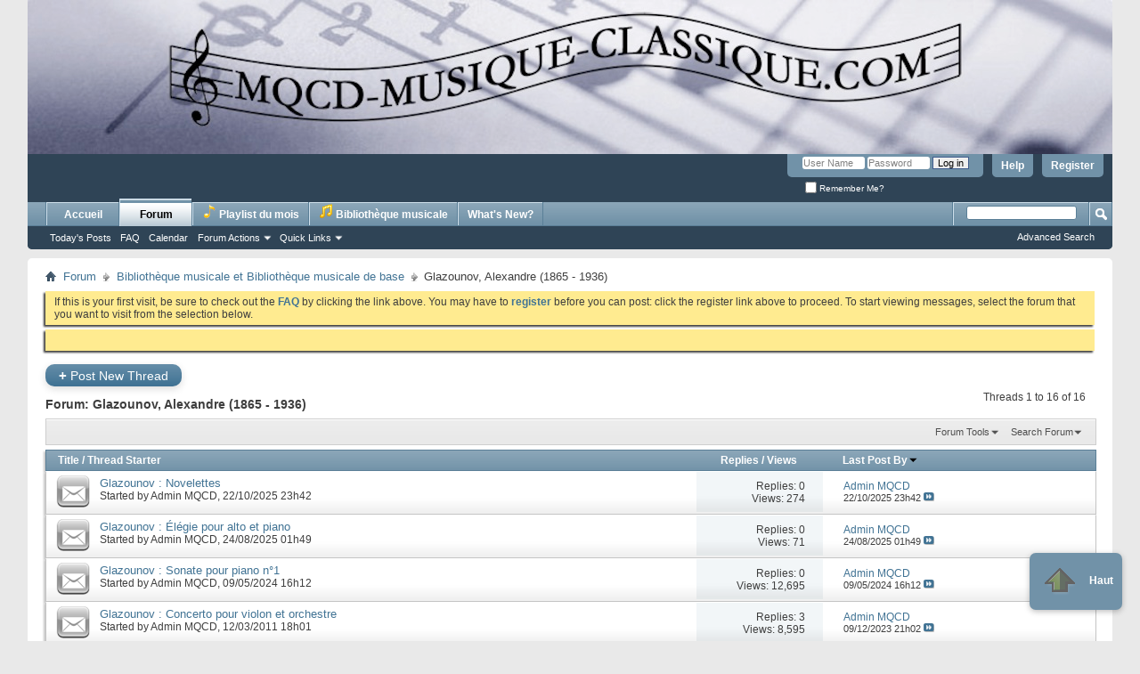

--- FILE ---
content_type: text/html; charset=ISO-8859-1
request_url: http://www.mqcd-musique-classique.com/forum/forumdisplay.php?f=103&s=2ae767fc0fdb2170557466dcfca045ff
body_size: 23594
content:
<!DOCTYPE html PUBLIC "-//W3C//DTD XHTML 1.0 Transitional//EN" "http://www.w3.org/TR/xhtml1/DTD/xhtml1-transitional.dtd">
<html xmlns="http://www.w3.org/1999/xhtml" dir="ltr" lang="en" id="vbulletin_html">
<head>
	<meta http-equiv="Content-Type" content="text/html; charset=ISO-8859-1" />
<meta id="e_vb_meta_bburl" name="vb_meta_bburl" content="http://www.mqcd-musique-classique.com/forum" />
<base href="http://www.mqcd-musique-classique.com/forum/" /><!--[if IE]></base><![endif]-->
<meta name="generator" content="vBulletin 4.1.2" />
<!-- jm_ ajouts -->
<link rel="icon" type="image/png" href="/forum/images/misc/favicon.png">
<!-- /jm_ ajouts -->


		<meta name="keywords" content="Glazounov, Alexandre (1865 - 1936), musique,classique,baroque,ancienne,contemporaine,romantique,baroque,contemporaine,actualités,concerts,événements,CD,DVD,symphonie,symphonique,musique_de_chambre,art_lyrique,clavier,violon,piano,beethoven,schubert,brahms,mozart,schoenberg,vivaldi,boulez,forum,discographie,discothèque,opéra,jazz,compositeurs,rock,seventies,écouter,playlist,webradio" />
		<meta name="description" content="" />




<script type="text/javascript" src="clientscript/yui/yuiloader-dom-event/yuiloader-dom-event.js?v=412"></script>
<script type="text/javascript" src="clientscript/yui/connection/connection-min.js?v=412"></script>
<script type="text/javascript">
<!--
	var SESSIONURL = "s=55ef15203780b209e04b5633d2ba371c&";
	var SECURITYTOKEN = "guest";
	var IMGDIR_MISC = "http://www.mqcd-musique-classique.com/forum/images/misc";
	var IMGDIR_BUTTON = "http://www.mqcd-musique-classique.com/forum/images/buttons";
	var vb_disable_ajax = parseInt("0", 10);
	var SIMPLEVERSION = "412";
	var BBURL = "http://www.mqcd-musique-classique.com/forum";
	var LOGGEDIN = 0 > 0 ? true : false;
	var THIS_SCRIPT = "forumdisplay";
        var RELPATH = "forumdisplay.php?f=103";
        var PATHS = {forum : ""}
// -->
</script>
<script type="text/javascript" src="http://www.mqcd-musique-classique.com/forum/clientscript/vbulletin-core.js?v=412"></script>



	<link rel="alternate" type="application/rss+xml" title="MQCD Musique Classique RSS Feed" href="http://www.mqcd-musique-classique.com/forum/external.php?type=RSS2" />
	
		<link rel="alternate" type="application/rss+xml" title="MQCD Musique Classique - Glazounov, Alexandre (1865 - 1936) - RSS Feed" href="http://www.mqcd-musique-classique.com/forum/external.php?type=RSS2&amp;forumids=103" />
	



	<link rel="stylesheet" type="text/css" href="css.php?styleid=10&amp;langid=1&amp;d=1762388128&amp;td=ltr&amp;sheet=bbcode.css,editor.css,popupmenu.css,reset-fonts.css,vbulletin.css,vbulletin-chrome.css,vbulletin-formcontrols.css," />

	<!-- [if lt IE 8] -->
<link rel="stylesheet" type="text/css" href="css.php?styleid=10&amp;langid=1&amp;d=1762388128&amp;td=ltr&amp;sheet=popupmenu-ie.css,vbulletin-ie.css,vbulletin-chrome-ie.css,vbulletin-formcontrols-ie.css,editor-ie.css" />
<![endif]-->



 
	<title>Glazounov, Alexandre (1865 - 1936)</title>

	
	
	<script type="text/javascript" src="clientscript/vbulletin-threadbit.js?v=412"></script>
	<script type="text/javascript" src="clientscript/vbulletin-read-marker.js?v=412"></script>

	
	<link rel="stylesheet" type="text/css" href="css.php?styleid=10&amp;langid=1&amp;d=1762388128&amp;td=ltr&amp;sheet=toolsmenu.css,forumbits.css,forumdisplay.css,threadlist.css,options.css" />
	

	<!--[if lt IE 8]>
	<script type="text/javascript" src="clientscript/vbulletin-threadlist-ie.js?v=412"></script>
		<link rel="stylesheet" type="text/css" href="css.php?styleid=10&amp;langid=1&amp;d=1762388128&amp;td=ltr&amp;sheet=toolsmenu-ie.css,forumbits-ie.css,forumdisplay-ie.css,threadlist-ie.css,options-ie.css" />
	<![endif]-->
	<link rel="stylesheet" type="text/css" href="css.php?styleid=10&amp;langid=1&amp;d=1762388128&amp;td=ltr&amp;sheet=additional.css" />


<!-- jm_ include js mp3player BM -->
<script language="JavaScript" >

    var jplayerWindow = false;
    function jplayerAdd1(mp3, playNow) {
        var title = document.getElementById('id_' + mp3).value;
        jplayerAdd(title, mp3, playNow);
    }
    function jplayerAdd(title, mp3, playNow) {
      mp3 = 'http://www.mqcd-musique-classique.com/mp3bm/' + mp3;

      if(jplayerWindow === false || jplayerWindow.closed) {
        jplayerOpen(title, mp3, true);
      } else {
        jplayerWindow.focus();
        jplayerWindow.myPlaylist.add({title: title, mp3: mp3}, playNow);

       setTimeout(function() {
  	jplayerWindow.document.getElementById("divplaylist").scrollTop = 9999;
       }, 300);
      }
    }

    function jplayerOpen(title, mp3, playNow) {
      jplayerWindow = window.open(
        '/jplayer/popupmp3.php',
        'jplayerWindow',
        'width=550,height=300'
      );   
       setTimeout(function() {
            jplayerWindow.myPlaylist.add({title: title, mp3: mp3}, playNow);
       }, 1500);

       
    }

</script>
<!-- /jm_ include js mp3player BM -->    

<script type="text/javascript" src="http://www.mqcd-musique-classique.com/forum/clientscript/jquery/jquery-1.12.0.min.js"></script>
<script type="text/javascript" src="http://www.mqcd-musique-classique.com/forum/clientscript/jquery/jquery.qtip.min.js"></script>

	<link rel="stylesheet" type="text/css" href="http://www.mqcd-musique-classique.com/forum/clientscript/jquery/jquery.qtip.css" />
    <script>
        $(document).ready(function() {
            $('a[title], input[title], img[title]').qtip({
                 position: {
                     my: 'bottom center',  // Position my top left...
                     target: 'mouse', // Track the mouse as the positioning target
                     adjust: { x: 0, y: -8 } // Offset it slightly from under the mouse
                 },

                style: { classes: 'qtip-default qtip-rounded' }
             });




        });
    </script>
 
</head>

<body>

<div class="above_body"> <!-- closing tag is in template navbar -->
<div id="header" class="floatcontainer doc_header">
	<div><a name="top" href="/" class="logo-image"><img src="/forum/images/logo_mqcdmc.jpg" alt="MQCD Musique Classique" /></a></div>
	<div id="toplinks" class="toplinks">
		
			<ul class="nouser">
			
				<li><a href="register.php?s=55ef15203780b209e04b5633d2ba371c" rel="nofollow">Register</a></li>
			
				<li><a rel="help" href="faq.php?s=55ef15203780b209e04b5633d2ba371c">Help</a></li>
				<li>
			<script type="text/javascript" src="clientscript/vbulletin_md5.js?v=412"></script>
			<form id="navbar_loginform" action="login.php?s=55ef15203780b209e04b5633d2ba371c&amp;do=login" method="post" onsubmit="md5hash(vb_login_password, vb_login_md5password, vb_login_md5password_utf, 0)">
				<fieldset id="logindetails" class="logindetails">
					<div>
						<div>
					<input type="text" class="textbox default-value" name="vb_login_username" id="navbar_username" size="10" accesskey="u" tabindex="101" value="User Name" />
					<input type="password" class="textbox" tabindex="102" name="vb_login_password" id="navbar_password" size="10" />
					<input type="text" class="textbox default-value" tabindex="102" name="vb_login_password_hint" id="navbar_password_hint" size="10" value="Password" style="display:none;" />
					<input type="submit" class="loginbutton" tabindex="104" value="Log in" title="Enter your username and password in the boxes provided to login, or click the 'register' button to create a profile for yourself." accesskey="s" />
						</div>
					</div>
				</fieldset>
				<div id="remember" class="remember">
					<label for="cb_cookieuser_navbar"><input type="checkbox" name="cookieuser" value="1" id="cb_cookieuser_navbar" class="cb_cookieuser_navbar" accesskey="c" tabindex="103" /> Remember Me?</label>
				</div>

				<input type="hidden" name="s" value="55ef15203780b209e04b5633d2ba371c" />
				<input type="hidden" name="securitytoken" value="guest" />
				<input type="hidden" name="do" value="login" />
				<input type="hidden" name="vb_login_md5password" />
				<input type="hidden" name="vb_login_md5password_utf" />
			</form>
			<script type="text/javascript">
			YAHOO.util.Dom.setStyle('navbar_password_hint', "display", "inline");
			YAHOO.util.Dom.setStyle('navbar_password', "display", "none");
			vB_XHTML_Ready.subscribe(function()
			{
			//
				YAHOO.util.Event.on('navbar_username', "focus", navbar_username_focus);
				YAHOO.util.Event.on('navbar_username', "blur", navbar_username_blur);
				YAHOO.util.Event.on('navbar_password_hint', "focus", navbar_password_hint);
				YAHOO.util.Event.on('navbar_password', "blur", navbar_password);
			});
			
			function navbar_username_focus(e)
			{
			//
				var textbox = YAHOO.util.Event.getTarget(e);
				if (textbox.value == 'User Name')
				{
				//
					textbox.value='';
					textbox.style.color='#303030';
				}
			}

			function navbar_username_blur(e)
			{
			//
				var textbox = YAHOO.util.Event.getTarget(e);
				if (textbox.value == '')
				{
				//
					textbox.value='User Name';
					textbox.style.color='#828282';
				}
			}
			
			function navbar_password_hint(e)
			{
			//
				var textbox = YAHOO.util.Event.getTarget(e);
				
				YAHOO.util.Dom.setStyle('navbar_password_hint', "display", "none");
				YAHOO.util.Dom.setStyle('navbar_password', "display", "inline");
				YAHOO.util.Dom.get('navbar_password').focus();
			}

			function navbar_password(e)
			{
			//
				var textbox = YAHOO.util.Event.getTarget(e);
				
				if (textbox.value == '')
				{
					YAHOO.util.Dom.setStyle('navbar_password_hint', "display", "inline");
					YAHOO.util.Dom.setStyle('navbar_password', "display", "none");
				}
			}
			</script>
				</li>
				
			</ul>
		
	</div>
	<div class="ad_global_header">
		 
		 
	</div>
	<hr />
</div> 

<div id="navbar" class="navbar">

	<ul id="navtabs" class="navtabs floatcontainer">
		

		
			<li><a class="navtab" href="/">Accueil</a></li>
		
		
			<li class="selected"><a class="navtab" href="index.php?s=55ef15203780b209e04b5633d2ba371c">Forum</a>
				<ul class="floatcontainer">
					
					
						<li><a href="search.php?s=55ef15203780b209e04b5633d2ba371c&amp;do=getdaily&amp;contenttype=vBForum_Post">Today's Posts</a></li>
					
					
					 
					
					<li><a rel="help" href="faq.php?s=55ef15203780b209e04b5633d2ba371c" accesskey="5">FAQ</a></li>
					
					<li><a href="calendar.php?s=55ef15203780b209e04b5633d2ba371c">Calendar</a></li>
					

					
					
					<li class="popupmenu">
						<a href="javascript://" class="popupctrl">Forum Actions</a>
						<ul class="popupbody popuphover">
							<li>
								<a href="forumdisplay.php?s=55ef15203780b209e04b5633d2ba371c&amp;do=markread&amp;markreadhash=guest">Mark Forums Read</a>
							</li>
                                                        
						</ul>
					</li>
					<li class="popupmenu">
						<a href="javascript://" class="popupctrl" accesskey="3">Quick Links</a>
						<ul class="popupbody popuphover">
							
							
								<li><a href="showgroups.php?s=55ef15203780b209e04b5633d2ba371c" rel="nofollow">
								
									View Forum Leaders
								
						</a></li>
							
							
							
							
							
							
						</ul>
					</li>
					
				</ul>

			</li>
		
		<li><a class="navtab" href="/jplayer/playlistdumois.php" target="_blank" title="S'ouvre dans une nouvelle page"><img src="images/misc/notes_pour_menu/note-jaune-pour-menu.png" /> Playlist du mois</a></li>
		
			<li>
				<a class="navtab" href="forumdisplay.php?s=55ef15203780b209e04b5633d2ba371c&amp;f=66"><img src="images/misc/notes_pour_menu/note-dbl-jaune-pour-menu.png" /> Bibliothèque musicale</a>
			</li>
		


<!-- jm_userplaylists -->
		
		 

		
		
			<li><a class="navtab" href="search.php?s=55ef15203780b209e04b5633d2ba371c&amp;do=getdaily&amp;contenttype=vBForum_Post" accesskey="2">What's New?</a></li>
		
		

<!-- jm_editplaylists -->

		  

<!-- /jm_editplaylists -->


	</ul>

	
	<div id="globalsearch" class="globalsearch">
		<form action="search.php?s=55ef15203780b209e04b5633d2ba371c&amp;do=process" method="post" id="navbar_search" class="navbar_search">
			
			<input type="hidden" name="securitytoken" value="guest" />
			<input type="hidden" name="do" value="process" />
			<span class="textboxcontainer"><span><input type="text" value="" name="query" class="textbox" tabindex="99"/></span></span>
			<span class="buttoncontainer"><span><input type="image" class="searchbutton" src="http://www.mqcd-musique-classique.com/forum/images/buttons/search.png" name="submit" onclick="document.getElementById('navbar_search').submit;" tabindex="100"/></span></span>
		</form>
		<ul class="navbar_advanced_search">
			<li><a href="search.php?s=55ef15203780b209e04b5633d2ba371c" accesskey="4">Advanced Search</a></li>
		</ul>
	</div>
	
</div>
</div><!-- closing div for above_body -->

<div class="body_wrapper">
<div id="breadcrumb" class="breadcrumb">
	<ul class="floatcontainer">
		<li class="navbithome"><a href="/" accesskey="1"><img src="http://www.mqcd-musique-classique.com/forum/images/misc/navbit-home.png" alt="Home" /></a></li>

		
	<li class="navbit"><a href="index.php?s=55ef15203780b209e04b5633d2ba371c">Forum</a></li>
 
	<li class="navbit"><a href="forumdisplay.php?f=66&amp;s=55ef15203780b209e04b5633d2ba371c">Bibliothèque musicale et Bibliothèque musicale de base</a></li>
 
		
	<li class="navbit lastnavbit"><span>Glazounov, Alexandre (1865 - 1936)</span></li>
 
	</ul>
	<hr />
</div>


<div id="ad_global_below_navbar"></div> 


	<form action="profile.php?do=dismissnotice" method="post" id="notices" class="notices">
		<input type="hidden" name="do" value="dismissnotice" />
		<input type="hidden" name="s" value="s=55ef15203780b209e04b5633d2ba371c&amp;" />
		<input type="hidden" name="securitytoken" value="guest" />
		<input type="hidden" id="dismiss_notice_hidden" name="dismiss_noticeid" value="" />
		<input type="hidden" name="url" value="" />
		<ol>
			<li class="restore" id="navbar_notice_6">
	
	If this is your first visit, be sure to
		check out the <a href="faq.php?s=55ef15203780b209e04b5633d2ba371c" target="_blank"><b>FAQ</b></a> by clicking the
		link above. You may have to <a href="register.php?s=55ef15203780b209e04b5633d2ba371c" target="_blank"><b>register</b></a>
		before you can post: click the register link above to proceed. To start viewing messages,
		select the forum that you want to visit from the selection below.
</li> <li class="restore" id="navbar_notice_8">
	
	&nbsp;
</li> 
		</ol>
	</form>
 



<div id="above_threadlist" class="above_threadlist">
<a href="newthread.php?s=55ef15203780b209e04b5633d2ba371c&amp;do=newthread&amp;f=103" rel="nofollow" class="newcontent_textcontrol" id="newthreadlink_top"><span>+</span> Post New Thread</a>
	
	<div class="threadpagenav">
		
		<div id="threadpagestats" class="threadpagestats">Threads 1 to 16 of 16</div>
	</div>
	
</div>
<div id="pagetitle" class="pagetitle">
	<h1>Forum: <span class="forumtitle">Glazounov, Alexandre (1865 - 1936)</span></h1>
	
</div>

	
	<div id="above_threadlist_controls" class="above_threadlist_controls toolsmenu">
		<div>
		<ul class="popupgroup forumdisplaypopups" id="forumdisplaypopups">
			<li class="popupmenu nohovermenu" id="forumtools">
				<h6><a href="javascript://" class="popupctrl" rel="nofollow">Forum Tools</a></h6>
				<ul class="popupbody popuphover">
					
						<li>
							<a href="newthread.php?s=55ef15203780b209e04b5633d2ba371c&amp;do=newthread&amp;f=103" rel="nofollow">
								Post a New Thread&hellip;
							</a>
						</li>
					
					<li>
						<a href="forumdisplay.php?s=55ef15203780b209e04b5633d2ba371c&amp;do=markread&amp;f=103&amp;markreadhash=guest" rel="nofollow" onclick="return mark_forum_read(103);">
							Mark This Forum Read
						</a>
					</li>
                                        
					<li><a href="forumdisplay.php?f=66&amp;s=55ef15203780b209e04b5633d2ba371c" rel="nofollow">View Parent Forum</a></li>
				</ul>
			</li>
                        
			<li class="popupmenu nohovermenu forumsearch menusearch" id="forumsearch">
				<h6><a href="javascript://" class="popupctrl">Search Forum</a></h6>
				<form action="search.php?do=process" method="get">
				<ul class="popupbody popuphover">
					<li>
						<input type="text" class="searchbox" name="q" value="Search..." />
						<input type="submit" class="button" value="Search" />
					</li>
					<li class="formsubmit">
						<div class="submitoptions">
							<label><input type="radio" name="showposts" value="0" checked="checked" /> Show Threads</label>
							<label><input type="radio" name="showposts" value="1" /> Show Posts</label>
						</div>
						<div class="advancedsearchlink"><a href="search.php?s=55ef15203780b209e04b5633d2ba371c&amp;search_type=1&amp;contenttype=vBForum_Post&amp;forumchoice[]=103" rel="nofollow">Advanced Search</a></div>

					</li>
				</ul>
				<input type="hidden" name="s" value="55ef15203780b209e04b5633d2ba371c" />
				<input type="hidden" name="securitytoken" value="guest" />
				<input type="hidden" name="do" value="process" />
				<input type="hidden" name="contenttype" value="vBForum_Post" />
				<input type="hidden" name="forumchoice[]" value="103" />
				<input type="hidden" name="childforums" value="1" />
				<input type="hidden" name="exactname" value="1" />
				</form>
			</li>
			



		</ul>
			
		</div>
	</div>
	






<div id="threadlist" class="threadlist">
	<form id="thread_inlinemod_form" action="inlinemod.php?forumid=103" method="post">
		<h2 class="hidden">Threads in This Forum</h2>

		<div>
			<div class="threadlisthead table">
				<div>
				<span class="threadinfo">
					<span class="threadtitle">
						<a href="forumdisplay.php?f=103&amp;s=55ef15203780b209e04b5633d2ba371c&amp;sort=title&amp;order=asc" rel="nofollow">Title</a> /
						<a href="forumdisplay.php?f=103&amp;s=55ef15203780b209e04b5633d2ba371c&amp;sort=postusername&amp;order=asc" rel="nofollow">Thread Starter</a>
					</span>
				</span>
				

					<span class="threadstats td"><a href="forumdisplay.php?f=103&amp;s=55ef15203780b209e04b5633d2ba371c&amp;sort=replycount&amp;order=desc" rel="nofollow">Replies</a> / <a href="forumdisplay.php?f=103&amp;s=55ef15203780b209e04b5633d2ba371c&amp;sort=views&amp;order=desc" rel="nofollow">Views</a></span>
					<span class="threadlastpost td"><a href="forumdisplay.php?f=103&amp;s=55ef15203780b209e04b5633d2ba371c&amp;sort=lastpost&amp;order=asc" rel="nofollow">Last Post By<img class="sortarrow" src="http://www.mqcd-musique-classique.com/forum/images/buttons/sortarrow-asc.png" alt="Reverse Sort Order" border="0" /> </a></span>
					
				
				</div>
			</div>

			
			
				<ol id="threads" class="threads">
					<li class="threadbit " id="thread_12761">
	<div class="rating0 nonsticky">
		<div class="threadinfo" title="Novelettes, op. 15, Quatuor Komitas (1953) 
 
Glazounov : Novelettes">
			<!--  status icon block -->
			<a class="threadstatus" rel="vB::AJAX" ></a>
		
			<!-- title / author block -->
			<div class="inner">
				<h3 class="threadtitle">
                                       	
						
                                        

					
                                        
 					
                                        <a title="Novelettes, op. 15, Quatuor Komitas (1953) 
 
Glazounov : Novelettes" class="title" href="showthread.php?t=12761&amp;s=55ef15203780b209e04b5633d2ba371c" id="thread_title_12761">Glazounov : Novelettes</a>
				</h3>
						

				<div class="threadmeta">				
					<p class="threaddesc">Novelettes, op. 15, Quatuor Komitas (1953) 
 
Glazounov : Novelettes</p>
					<div class="author">
												
						<span class="label">Started by&nbsp;<a href="member.php?u=5&amp;s=55ef15203780b209e04b5633d2ba371c" class="username understate" title="Started by Admin MQCD on 22/10/2025 23h42">Admin MQCD</a>&lrm;,&nbsp;22/10/2025&nbsp;23h42</span>
						
						
					</div>
					
				</div>

			</div>				
			<!-- iconinfo -->
			<div class="threaddetails td">
				<div class="threaddetailicons">
					
					
					
					
					
					
				</div>
			</div>
		</div>
		
		<!-- threadstats -->
		
		<ul class="threadstats td alt" title="">
			<li>Replies: <a href="misc.php?do=whoposted&amp;t=12761" onclick="who(12761); return false;" class="understate">0</a></li>
			<li>Views: 274</li>
			<li class="hidden">Rating0 / 5</li>
		</ul>
							
		<!-- lastpost -->
		<dl class="threadlastpost td">
			<dt class="lastpostby hidden">Last Post By</dt>
			<dd><div class="popupmenu memberaction">
	<a class="username offline popupctrl" href="member.php?u=5&amp;s=55ef15203780b209e04b5633d2ba371c" title="Admin MQCD is offline"><strong>Admin MQCD</strong></a>
	<ul class="popupbody popuphover memberaction_body">
		<li class="left">
			<img src="http://www.mqcd-musique-classique.com/forum/images/site_icons/profile.png" alt="" />
			<a href="member.php?u=5&amp;s=55ef15203780b209e04b5633d2ba371c">
				View Profile
			</a>
		</li>
		
		<li class="right">
			<img src="http://www.mqcd-musique-classique.com/forum/images/site_icons/forum.png" alt="" />
			<a href="search.php?s=55ef15203780b209e04b5633d2ba371c&amp;do=finduser&amp;userid=5&amp;contenttype=vBForum_Post&amp;showposts=1" rel='nofollow'>
				View Forum Posts
			</a>
		</li>
		
		
		
		
		
		
		
		

		

		
		
	</ul>
</div>
 </dd>
			<dd>22/10/2025 <em class="time">23h42</em></a> 
			<a href="showthread.php?t=12761&amp;s=55ef15203780b209e04b5633d2ba371c&amp;p=150158#post150158" class="lastpostdate understate" title="Go to last post"><img src="http://www.mqcd-musique-classique.com/forum/images/buttons/lastpost-right.png" alt="Go to last post" /></a>
			</dd>
		</dl>

		
		
		
		
	</div>
</li> <li class="threadbit " id="thread_12672">
	<div class="rating0 nonsticky">
		<div class="threadinfo" title="Élégie pour alto et piano en sol mineur, op. 44, Gueorgui Bezroukhov, alto, Anatoli Spivak, piano (1972) 
 
Glazounov : Élégie pour alto et piano">
			<!--  status icon block -->
			<a class="threadstatus" rel="vB::AJAX" ></a>
		
			<!-- title / author block -->
			<div class="inner">
				<h3 class="threadtitle">
                                       	
						
                                        

					
                                        
 					
                                        <a title="Élégie pour alto et piano en sol mineur, op. 44, Gueorgui Bezroukhov, alto, Anatoli Spivak, piano (1972) 
 
Glazounov : Élégie pour alto et piano" class="title" href="showthread.php?t=12672&amp;s=55ef15203780b209e04b5633d2ba371c" id="thread_title_12672">Glazounov : Élégie pour alto et piano</a>
				</h3>
						

				<div class="threadmeta">				
					<p class="threaddesc">Élégie pour alto et piano en sol mineur, op. 44, Gueorgui Bezroukhov, alto, Anatoli Spivak, piano (1972) 
 
Glazounov : Élégie pour alto et piano</p>
					<div class="author">
												
						<span class="label">Started by&nbsp;<a href="member.php?u=5&amp;s=55ef15203780b209e04b5633d2ba371c" class="username understate" title="Started by Admin MQCD on 24/08/2025 01h49">Admin MQCD</a>&lrm;,&nbsp;24/08/2025&nbsp;01h49</span>
						
						
					</div>
					
				</div>

			</div>				
			<!-- iconinfo -->
			<div class="threaddetails td">
				<div class="threaddetailicons">
					
					
					
					
					
					
				</div>
			</div>
		</div>
		
		<!-- threadstats -->
		
		<ul class="threadstats td alt" title="">
			<li>Replies: <a href="misc.php?do=whoposted&amp;t=12672" onclick="who(12672); return false;" class="understate">0</a></li>
			<li>Views: 71</li>
			<li class="hidden">Rating0 / 5</li>
		</ul>
							
		<!-- lastpost -->
		<dl class="threadlastpost td">
			<dt class="lastpostby hidden">Last Post By</dt>
			<dd><div class="popupmenu memberaction">
	<a class="username offline popupctrl" href="member.php?u=5&amp;s=55ef15203780b209e04b5633d2ba371c" title="Admin MQCD is offline"><strong>Admin MQCD</strong></a>
	<ul class="popupbody popuphover memberaction_body">
		<li class="left">
			<img src="http://www.mqcd-musique-classique.com/forum/images/site_icons/profile.png" alt="" />
			<a href="member.php?u=5&amp;s=55ef15203780b209e04b5633d2ba371c">
				View Profile
			</a>
		</li>
		
		<li class="right">
			<img src="http://www.mqcd-musique-classique.com/forum/images/site_icons/forum.png" alt="" />
			<a href="search.php?s=55ef15203780b209e04b5633d2ba371c&amp;do=finduser&amp;userid=5&amp;contenttype=vBForum_Post&amp;showposts=1" rel='nofollow'>
				View Forum Posts
			</a>
		</li>
		
		
		
		
		
		
		
		

		

		
		
	</ul>
</div>
 </dd>
			<dd>24/08/2025 <em class="time">01h49</em></a> 
			<a href="showthread.php?t=12672&amp;s=55ef15203780b209e04b5633d2ba371c&amp;p=149755#post149755" class="lastpostdate understate" title="Go to last post"><img src="http://www.mqcd-musique-classique.com/forum/images/buttons/lastpost-right.png" alt="Go to last post" /></a>
			</dd>
		</dl>

		
		
		
		
	</div>
</li> <li class="threadbit " id="thread_12109">
	<div class="rating0 nonsticky">
		<div class="threadinfo" title="Sonate pour piano n°1, op. 74, Leo Sirota (1955) 
 
Glazounov : Sonate pour piano n°1">
			<!--  status icon block -->
			<a class="threadstatus" rel="vB::AJAX" ></a>
		
			<!-- title / author block -->
			<div class="inner">
				<h3 class="threadtitle">
                                       	
						
                                        

					
                                        
 					
                                        <a title="Sonate pour piano n°1, op. 74, Leo Sirota (1955) 
 
Glazounov : Sonate pour piano n°1" class="title" href="showthread.php?t=12109&amp;s=55ef15203780b209e04b5633d2ba371c" id="thread_title_12109">Glazounov : Sonate pour piano n°1</a>
				</h3>
						

				<div class="threadmeta">				
					<p class="threaddesc">Sonate pour piano n°1, op. 74, Leo Sirota (1955) 
 
Glazounov : Sonate pour piano n°1</p>
					<div class="author">
												
						<span class="label">Started by&nbsp;<a href="member.php?u=5&amp;s=55ef15203780b209e04b5633d2ba371c" class="username understate" title="Started by Admin MQCD on 09/05/2024 16h12">Admin MQCD</a>&lrm;,&nbsp;09/05/2024&nbsp;16h12</span>
						
						
					</div>
					
				</div>

			</div>				
			<!-- iconinfo -->
			<div class="threaddetails td">
				<div class="threaddetailicons">
					
					
					
					
					
					
				</div>
			</div>
		</div>
		
		<!-- threadstats -->
		
		<ul class="threadstats td alt" title="">
			<li>Replies: <a href="misc.php?do=whoposted&amp;t=12109" onclick="who(12109); return false;" class="understate">0</a></li>
			<li>Views: 12,695</li>
			<li class="hidden">Rating0 / 5</li>
		</ul>
							
		<!-- lastpost -->
		<dl class="threadlastpost td">
			<dt class="lastpostby hidden">Last Post By</dt>
			<dd><div class="popupmenu memberaction">
	<a class="username offline popupctrl" href="member.php?u=5&amp;s=55ef15203780b209e04b5633d2ba371c" title="Admin MQCD is offline"><strong>Admin MQCD</strong></a>
	<ul class="popupbody popuphover memberaction_body">
		<li class="left">
			<img src="http://www.mqcd-musique-classique.com/forum/images/site_icons/profile.png" alt="" />
			<a href="member.php?u=5&amp;s=55ef15203780b209e04b5633d2ba371c">
				View Profile
			</a>
		</li>
		
		<li class="right">
			<img src="http://www.mqcd-musique-classique.com/forum/images/site_icons/forum.png" alt="" />
			<a href="search.php?s=55ef15203780b209e04b5633d2ba371c&amp;do=finduser&amp;userid=5&amp;contenttype=vBForum_Post&amp;showposts=1" rel='nofollow'>
				View Forum Posts
			</a>
		</li>
		
		
		
		
		
		
		
		

		

		
		
	</ul>
</div>
 </dd>
			<dd>09/05/2024 <em class="time">16h12</em></a> 
			<a href="showthread.php?t=12109&amp;s=55ef15203780b209e04b5633d2ba371c&amp;p=146596#post146596" class="lastpostdate understate" title="Go to last post"><img src="http://www.mqcd-musique-classique.com/forum/images/buttons/lastpost-right.png" alt="Go to last post" /></a>
			</dd>
		</dl>

		
		
		
		
	</div>
</li> <li class="threadbit " id="thread_4700">
	<div class="rating0 nonsticky">
		<div class="threadinfo" title="Concerto pour violon et orchestre, op. 82, David Oïstrakh, violon, Orchestre symphonique d'État, Kiril Kondrashine (1949) 
    
  Glazounov :...">
			<!--  status icon block -->
			<a class="threadstatus" rel="vB::AJAX" ></a>
		
			<!-- title / author block -->
			<div class="inner">
				<h3 class="threadtitle">
                                       	
						
                                        

					
                                        
 					
                                        <a title="Concerto pour violon et orchestre, op. 82, David Oïstrakh, violon, Orchestre symphonique d'État, Kiril Kondrashine (1949) 
    
  Glazounov :..." class="title" href="showthread.php?t=4700&amp;s=55ef15203780b209e04b5633d2ba371c" id="thread_title_4700">Glazounov : Concerto pour violon et orchestre</a>
				</h3>
						

				<div class="threadmeta">				
					<p class="threaddesc">Concerto pour violon et orchestre, op. 82, David Oïstrakh, violon, Orchestre symphonique d'État, Kiril Kondrashine (1949) 
    
  Glazounov :...</p>
					<div class="author">
												
						<span class="label">Started by&nbsp;<a href="member.php?u=5&amp;s=55ef15203780b209e04b5633d2ba371c" class="username understate" title="Started by Admin MQCD on 12/03/2011 18h01">Admin MQCD</a>&lrm;,&nbsp;12/03/2011&nbsp;18h01</span>
						
						
					</div>
					
				</div>

			</div>				
			<!-- iconinfo -->
			<div class="threaddetails td">
				<div class="threaddetailicons">
					
					
					
					
					
					
				</div>
			</div>
		</div>
		
		<!-- threadstats -->
		
		<ul class="threadstats td alt" title="">
			<li>Replies: <a href="misc.php?do=whoposted&amp;t=4700" onclick="who(4700); return false;" class="understate">3</a></li>
			<li>Views: 8,595</li>
			<li class="hidden">Rating0 / 5</li>
		</ul>
							
		<!-- lastpost -->
		<dl class="threadlastpost td">
			<dt class="lastpostby hidden">Last Post By</dt>
			<dd><div class="popupmenu memberaction">
	<a class="username offline popupctrl" href="member.php?u=5&amp;s=55ef15203780b209e04b5633d2ba371c" title="Admin MQCD is offline"><strong>Admin MQCD</strong></a>
	<ul class="popupbody popuphover memberaction_body">
		<li class="left">
			<img src="http://www.mqcd-musique-classique.com/forum/images/site_icons/profile.png" alt="" />
			<a href="member.php?u=5&amp;s=55ef15203780b209e04b5633d2ba371c">
				View Profile
			</a>
		</li>
		
		<li class="right">
			<img src="http://www.mqcd-musique-classique.com/forum/images/site_icons/forum.png" alt="" />
			<a href="search.php?s=55ef15203780b209e04b5633d2ba371c&amp;do=finduser&amp;userid=5&amp;contenttype=vBForum_Post&amp;showposts=1" rel='nofollow'>
				View Forum Posts
			</a>
		</li>
		
		
		
		
		
		
		
		

		

		
		
	</ul>
</div>
 </dd>
			<dd>09/12/2023 <em class="time">21h02</em></a> 
			<a href="showthread.php?t=4700&amp;s=55ef15203780b209e04b5633d2ba371c&amp;p=145164#post145164" class="lastpostdate understate" title="Go to last post"><img src="http://www.mqcd-musique-classique.com/forum/images/buttons/lastpost-right.png" alt="Go to last post" /></a>
			</dd>
		</dl>

		
		
		
		
	</div>
</li> <li class="threadbit " id="thread_4699">
	<div class="rating0 nonsticky">
		<div class="threadinfo" title="Les Saisons, ballet, op. 67, Orchestre symphonique de la BBC, Alexander Glazounov (1929) 
    
  Glazounov : Les Saisons">
			<!--  status icon block -->
			<a class="threadstatus" rel="vB::AJAX" ></a>
		
			<!-- title / author block -->
			<div class="inner">
				<h3 class="threadtitle">
                                       	
						
                                        

					
                                        
 					
                                        <a title="Les Saisons, ballet, op. 67, Orchestre symphonique de la BBC, Alexander Glazounov (1929) 
    
  Glazounov : Les Saisons" class="title" href="showthread.php?t=4699&amp;s=55ef15203780b209e04b5633d2ba371c" id="thread_title_4699">Glazounov : Les Saisons</a>
				</h3>
						

				<div class="threadmeta">				
					<p class="threaddesc">Les Saisons, ballet, op. 67, Orchestre symphonique de la BBC, Alexander Glazounov (1929) 
    
  Glazounov : Les Saisons</p>
					<div class="author">
												
						<span class="label">Started by&nbsp;<a href="member.php?u=5&amp;s=55ef15203780b209e04b5633d2ba371c" class="username understate" title="Started by Admin MQCD on 12/03/2011 18h01">Admin MQCD</a>&lrm;,&nbsp;12/03/2011&nbsp;18h01</span>
						
						
					</div>
					
				</div>

			</div>				
			<!-- iconinfo -->
			<div class="threaddetails td">
				<div class="threaddetailicons">
					
					
					
					
					
					
				</div>
			</div>
		</div>
		
		<!-- threadstats -->
		
		<ul class="threadstats td alt" title="">
			<li>Replies: <a href="misc.php?do=whoposted&amp;t=4699" onclick="who(4699); return false;" class="understate">1</a></li>
			<li>Views: 17,432</li>
			<li class="hidden">Rating0 / 5</li>
		</ul>
							
		<!-- lastpost -->
		<dl class="threadlastpost td">
			<dt class="lastpostby hidden">Last Post By</dt>
			<dd><div class="popupmenu memberaction">
	<a class="username offline popupctrl" href="member.php?u=5&amp;s=55ef15203780b209e04b5633d2ba371c" title="Admin MQCD is offline"><strong>Admin MQCD</strong></a>
	<ul class="popupbody popuphover memberaction_body">
		<li class="left">
			<img src="http://www.mqcd-musique-classique.com/forum/images/site_icons/profile.png" alt="" />
			<a href="member.php?u=5&amp;s=55ef15203780b209e04b5633d2ba371c">
				View Profile
			</a>
		</li>
		
		<li class="right">
			<img src="http://www.mqcd-musique-classique.com/forum/images/site_icons/forum.png" alt="" />
			<a href="search.php?s=55ef15203780b209e04b5633d2ba371c&amp;do=finduser&amp;userid=5&amp;contenttype=vBForum_Post&amp;showposts=1" rel='nofollow'>
				View Forum Posts
			</a>
		</li>
		
		
		
		
		
		
		
		

		

		
		
	</ul>
</div>
 </dd>
			<dd>11/07/2023 <em class="time">21h27</em></a> 
			<a href="showthread.php?t=4699&amp;s=55ef15203780b209e04b5633d2ba371c&amp;p=144025#post144025" class="lastpostdate understate" title="Go to last post"><img src="http://www.mqcd-musique-classique.com/forum/images/buttons/lastpost-right.png" alt="Go to last post" /></a>
			</dd>
		</dl>

		
		
		
		
	</div>
</li> <li class="threadbit " id="thread_11373">
	<div class="rating0 nonsticky">
		<div class="threadinfo" title="Concerto pour saxophone alto et orchestre à cordes, op. 109, Eugène Rousseau, saxophone, Orchestre de chambre Paul Kuentz, Paul Kuentz (1972) 
...">
			<!--  status icon block -->
			<a class="threadstatus" rel="vB::AJAX" ></a>
		
			<!-- title / author block -->
			<div class="inner">
				<h3 class="threadtitle">
                                       	
						
                                        

					
                                        
 					
                                        <a title="Concerto pour saxophone alto et orchestre à cordes, op. 109, Eugène Rousseau, saxophone, Orchestre de chambre Paul Kuentz, Paul Kuentz (1972) 
..." class="title" href="showthread.php?t=11373&amp;s=55ef15203780b209e04b5633d2ba371c" id="thread_title_11373">Glazounov : Concerto pour saxophone alto et orchestre à cordes</a>
				</h3>
						

				<div class="threadmeta">				
					<p class="threaddesc">Concerto pour saxophone alto et orchestre à cordes, op. 109, Eugène Rousseau, saxophone, Orchestre de chambre Paul Kuentz, Paul Kuentz (1972) 
...</p>
					<div class="author">
												
						<span class="label">Started by&nbsp;<a href="member.php?u=5&amp;s=55ef15203780b209e04b5633d2ba371c" class="username understate" title="Started by Admin MQCD on 03/04/2023 22h51">Admin MQCD</a>&lrm;,&nbsp;03/04/2023&nbsp;22h51</span>
						
						
					</div>
					
				</div>

			</div>				
			<!-- iconinfo -->
			<div class="threaddetails td">
				<div class="threaddetailicons">
					
					
					
					
					
					
				</div>
			</div>
		</div>
		
		<!-- threadstats -->
		
		<ul class="threadstats td alt" title="">
			<li>Replies: <a href="misc.php?do=whoposted&amp;t=11373" onclick="who(11373); return false;" class="understate">0</a></li>
			<li>Views: 2,732</li>
			<li class="hidden">Rating0 / 5</li>
		</ul>
							
		<!-- lastpost -->
		<dl class="threadlastpost td">
			<dt class="lastpostby hidden">Last Post By</dt>
			<dd><div class="popupmenu memberaction">
	<a class="username offline popupctrl" href="member.php?u=5&amp;s=55ef15203780b209e04b5633d2ba371c" title="Admin MQCD is offline"><strong>Admin MQCD</strong></a>
	<ul class="popupbody popuphover memberaction_body">
		<li class="left">
			<img src="http://www.mqcd-musique-classique.com/forum/images/site_icons/profile.png" alt="" />
			<a href="member.php?u=5&amp;s=55ef15203780b209e04b5633d2ba371c">
				View Profile
			</a>
		</li>
		
		<li class="right">
			<img src="http://www.mqcd-musique-classique.com/forum/images/site_icons/forum.png" alt="" />
			<a href="search.php?s=55ef15203780b209e04b5633d2ba371c&amp;do=finduser&amp;userid=5&amp;contenttype=vBForum_Post&amp;showposts=1" rel='nofollow'>
				View Forum Posts
			</a>
		</li>
		
		
		
		
		
		
		
		

		

		
		
	</ul>
</div>
 </dd>
			<dd>03/04/2023 <em class="time">22h51</em></a> 
			<a href="showthread.php?t=11373&amp;s=55ef15203780b209e04b5633d2ba371c&amp;p=143437#post143437" class="lastpostdate understate" title="Go to last post"><img src="http://www.mqcd-musique-classique.com/forum/images/buttons/lastpost-right.png" alt="Go to last post" /></a>
			</dd>
		</dl>

		
		
		
		
	</div>
</li> <li class="threadbit " id="thread_4697">
	<div class="rating0 nonsticky">
		<div class="threadinfo" title="Symphonie n°5, op. 55, Orchestre de la Radio de l'URSS, Nikolai Golovanov (1950) 
    
  Glazounov : Symphonie n°5">
			<!--  status icon block -->
			<a class="threadstatus" rel="vB::AJAX" ></a>
		
			<!-- title / author block -->
			<div class="inner">
				<h3 class="threadtitle">
                                       	
						
                                        

					
                                        
 					
                                        <a title="Symphonie n°5, op. 55, Orchestre de la Radio de l'URSS, Nikolai Golovanov (1950) 
    
  Glazounov : Symphonie n°5" class="title" href="showthread.php?t=4697&amp;s=55ef15203780b209e04b5633d2ba371c" id="thread_title_4697">Glazounov : Symphonie n°5</a>
				</h3>
						

				<div class="threadmeta">				
					<p class="threaddesc">Symphonie n°5, op. 55, Orchestre de la Radio de l'URSS, Nikolai Golovanov (1950) 
    
  Glazounov : Symphonie n°5</p>
					<div class="author">
												
						<span class="label">Started by&nbsp;<a href="member.php?u=5&amp;s=55ef15203780b209e04b5633d2ba371c" class="username understate" title="Started by Admin MQCD on 12/03/2011 18h00">Admin MQCD</a>&lrm;,&nbsp;12/03/2011&nbsp;18h00</span>
						
						
					</div>
					
				</div>

			</div>				
			<!-- iconinfo -->
			<div class="threaddetails td">
				<div class="threaddetailicons">
					
					
					
					
					
					
				</div>
			</div>
		</div>
		
		<!-- threadstats -->
		
		<ul class="threadstats td alt" title="">
			<li>Replies: <a href="misc.php?do=whoposted&amp;t=4697" onclick="who(4697); return false;" class="understate">1</a></li>
			<li>Views: 11,179</li>
			<li class="hidden">Rating0 / 5</li>
		</ul>
							
		<!-- lastpost -->
		<dl class="threadlastpost td">
			<dt class="lastpostby hidden">Last Post By</dt>
			<dd><div class="popupmenu memberaction">
	<a class="username offline popupctrl" href="member.php?u=5&amp;s=55ef15203780b209e04b5633d2ba371c" title="Admin MQCD is offline"><strong>Admin MQCD</strong></a>
	<ul class="popupbody popuphover memberaction_body">
		<li class="left">
			<img src="http://www.mqcd-musique-classique.com/forum/images/site_icons/profile.png" alt="" />
			<a href="member.php?u=5&amp;s=55ef15203780b209e04b5633d2ba371c">
				View Profile
			</a>
		</li>
		
		<li class="right">
			<img src="http://www.mqcd-musique-classique.com/forum/images/site_icons/forum.png" alt="" />
			<a href="search.php?s=55ef15203780b209e04b5633d2ba371c&amp;do=finduser&amp;userid=5&amp;contenttype=vBForum_Post&amp;showposts=1" rel='nofollow'>
				View Forum Posts
			</a>
		</li>
		
		
		
		
		
		
		
		

		

		
		
	</ul>
</div>
 </dd>
			<dd>05/01/2023 <em class="time">19h32</em></a> 
			<a href="showthread.php?t=4697&amp;s=55ef15203780b209e04b5633d2ba371c&amp;p=142422#post142422" class="lastpostdate understate" title="Go to last post"><img src="http://www.mqcd-musique-classique.com/forum/images/buttons/lastpost-right.png" alt="Go to last post" /></a>
			</dd>
		</dl>

		
		
		
		
	</div>
</li> <li class="threadbit " id="thread_10981">
	<div class="rating0 nonsticky">
		<div class="threadinfo" title="5 Novelettes, pour quatuor à cordes, op. 15 : Alla spagnuola ; Orientale ; Interludium in modo antico ; Valse ; All'ungherese, Quatuor Komitas (1953)...">
			<!--  status icon block -->
			<a class="threadstatus" rel="vB::AJAX" ></a>
		
			<!-- title / author block -->
			<div class="inner">
				<h3 class="threadtitle">
                                       	
						
                                        

					
                                        
 					
                                        <a title="5 Novelettes, pour quatuor à cordes, op. 15 : Alla spagnuola ; Orientale ; Interludium in modo antico ; Valse ; All'ungherese, Quatuor Komitas (1953)..." class="title" href="showthread.php?t=10981&amp;s=55ef15203780b209e04b5633d2ba371c" id="thread_title_10981">Glazounov : 5 Novelettes pour quatuor à cordes</a>
				</h3>
						

				<div class="threadmeta">				
					<p class="threaddesc">5 Novelettes, pour quatuor à cordes, op. 15 : Alla spagnuola ; Orientale ; Interludium in modo antico ; Valse ; All'ungherese, Quatuor Komitas (1953)...</p>
					<div class="author">
												
						<span class="label">Started by&nbsp;<a href="member.php?u=5&amp;s=55ef15203780b209e04b5633d2ba371c" class="username understate" title="Started by Admin MQCD on 16/09/2022 20h46">Admin MQCD</a>&lrm;,&nbsp;16/09/2022&nbsp;20h46</span>
						
						
					</div>
					
				</div>

			</div>				
			<!-- iconinfo -->
			<div class="threaddetails td">
				<div class="threaddetailicons">
					
					
					
					
					
					
				</div>
			</div>
		</div>
		
		<!-- threadstats -->
		
		<ul class="threadstats td alt" title="">
			<li>Replies: <a href="misc.php?do=whoposted&amp;t=10981" onclick="who(10981); return false;" class="understate">0</a></li>
			<li>Views: 2,558</li>
			<li class="hidden">Rating0 / 5</li>
		</ul>
							
		<!-- lastpost -->
		<dl class="threadlastpost td">
			<dt class="lastpostby hidden">Last Post By</dt>
			<dd><div class="popupmenu memberaction">
	<a class="username offline popupctrl" href="member.php?u=5&amp;s=55ef15203780b209e04b5633d2ba371c" title="Admin MQCD is offline"><strong>Admin MQCD</strong></a>
	<ul class="popupbody popuphover memberaction_body">
		<li class="left">
			<img src="http://www.mqcd-musique-classique.com/forum/images/site_icons/profile.png" alt="" />
			<a href="member.php?u=5&amp;s=55ef15203780b209e04b5633d2ba371c">
				View Profile
			</a>
		</li>
		
		<li class="right">
			<img src="http://www.mqcd-musique-classique.com/forum/images/site_icons/forum.png" alt="" />
			<a href="search.php?s=55ef15203780b209e04b5633d2ba371c&amp;do=finduser&amp;userid=5&amp;contenttype=vBForum_Post&amp;showposts=1" rel='nofollow'>
				View Forum Posts
			</a>
		</li>
		
		
		
		
		
		
		
		

		

		
		
	</ul>
</div>
 </dd>
			<dd>16/09/2022 <em class="time">20h46</em></a> 
			<a href="showthread.php?t=10981&amp;s=55ef15203780b209e04b5633d2ba371c&amp;p=141699#post141699" class="lastpostdate understate" title="Go to last post"><img src="http://www.mqcd-musique-classique.com/forum/images/buttons/lastpost-right.png" alt="Go to last post" /></a>
			</dd>
		</dl>

		
		
		
		
	</div>
</li> <li class="threadbit " id="thread_9796">
	<div class="rating0 nonsticky">
		<div class="threadinfo" title="Thème et variations, pour piano, op. 72, Leff Pouishnov (1958) 
 
Glazounov : Thème et variations, pour piano">
			<!--  status icon block -->
			<a class="threadstatus" rel="vB::AJAX" ></a>
		
			<!-- title / author block -->
			<div class="inner">
				<h3 class="threadtitle">
                                       	
						
                                        

					
                                        
 					
                                        <a title="Thème et variations, pour piano, op. 72, Leff Pouishnov (1958) 
 
Glazounov : Thème et variations, pour piano" class="title" href="showthread.php?t=9796&amp;s=55ef15203780b209e04b5633d2ba371c" id="thread_title_9796">Glazounov : Thème et variations, pour piano</a>
				</h3>
						

				<div class="threadmeta">				
					<p class="threaddesc">Thème et variations, pour piano, op. 72, Leff Pouishnov (1958) 
 
Glazounov : Thème et variations, pour piano</p>
					<div class="author">
												
						<span class="label">Started by&nbsp;<a href="member.php?u=5&amp;s=55ef15203780b209e04b5633d2ba371c" class="username understate" title="Started by Admin MQCD on 25/02/2021 18h47">Admin MQCD</a>&lrm;,&nbsp;25/02/2021&nbsp;18h47</span>
						
						
					</div>
					
				</div>

			</div>				
			<!-- iconinfo -->
			<div class="threaddetails td">
				<div class="threaddetailicons">
					
					
					
					
					
					
				</div>
			</div>
		</div>
		
		<!-- threadstats -->
		
		<ul class="threadstats td alt" title="">
			<li>Replies: <a href="misc.php?do=whoposted&amp;t=9796" onclick="who(9796); return false;" class="understate">0</a></li>
			<li>Views: 3,711</li>
			<li class="hidden">Rating0 / 5</li>
		</ul>
							
		<!-- lastpost -->
		<dl class="threadlastpost td">
			<dt class="lastpostby hidden">Last Post By</dt>
			<dd><div class="popupmenu memberaction">
	<a class="username offline popupctrl" href="member.php?u=5&amp;s=55ef15203780b209e04b5633d2ba371c" title="Admin MQCD is offline"><strong>Admin MQCD</strong></a>
	<ul class="popupbody popuphover memberaction_body">
		<li class="left">
			<img src="http://www.mqcd-musique-classique.com/forum/images/site_icons/profile.png" alt="" />
			<a href="member.php?u=5&amp;s=55ef15203780b209e04b5633d2ba371c">
				View Profile
			</a>
		</li>
		
		<li class="right">
			<img src="http://www.mqcd-musique-classique.com/forum/images/site_icons/forum.png" alt="" />
			<a href="search.php?s=55ef15203780b209e04b5633d2ba371c&amp;do=finduser&amp;userid=5&amp;contenttype=vBForum_Post&amp;showposts=1" rel='nofollow'>
				View Forum Posts
			</a>
		</li>
		
		
		
		
		
		
		
		

		

		
		
	</ul>
</div>
 </dd>
			<dd>25/02/2021 <em class="time">18h47</em></a> 
			<a href="showthread.php?t=9796&amp;s=55ef15203780b209e04b5633d2ba371c&amp;p=137971#post137971" class="lastpostdate understate" title="Go to last post"><img src="http://www.mqcd-musique-classique.com/forum/images/buttons/lastpost-right.png" alt="Go to last post" /></a>
			</dd>
		</dl>

		
		
		
		
	</div>
</li> <li class="threadbit " id="thread_9127">
	<div class="rating0 nonsticky">
		<div class="threadinfo" title="Symphonie n°8, op. 83, Orchestre de la radio de l'URSS, Evgueni Svetlanov (1963) 
 
Glazounov : Symphonie n°8">
			<!--  status icon block -->
			<a class="threadstatus" rel="vB::AJAX" ></a>
		
			<!-- title / author block -->
			<div class="inner">
				<h3 class="threadtitle">
                                       	
						
                                        

					
                                        
 					
                                        <a title="Symphonie n°8, op. 83, Orchestre de la radio de l'URSS, Evgueni Svetlanov (1963) 
 
Glazounov : Symphonie n°8" class="title" href="showthread.php?t=9127&amp;s=55ef15203780b209e04b5633d2ba371c" id="thread_title_9127">Glazounov : Symphonie n°8</a>
				</h3>
						

				<div class="threadmeta">				
					<p class="threaddesc">Symphonie n°8, op. 83, Orchestre de la radio de l'URSS, Evgueni Svetlanov (1963) 
 
Glazounov : Symphonie n°8</p>
					<div class="author">
												
						<span class="label">Started by&nbsp;<a href="member.php?u=5&amp;s=55ef15203780b209e04b5633d2ba371c" class="username understate" title="Started by Admin MQCD on 19/11/2019 15h42">Admin MQCD</a>&lrm;,&nbsp;19/11/2019&nbsp;15h42</span>
						
						
					</div>
					
				</div>

			</div>				
			<!-- iconinfo -->
			<div class="threaddetails td">
				<div class="threaddetailicons">
					
					
					
					
					
					
				</div>
			</div>
		</div>
		
		<!-- threadstats -->
		
		<ul class="threadstats td alt" title="">
			<li>Replies: <a href="misc.php?do=whoposted&amp;t=9127" onclick="who(9127); return false;" class="understate">0</a></li>
			<li>Views: 14,303</li>
			<li class="hidden">Rating0 / 5</li>
		</ul>
							
		<!-- lastpost -->
		<dl class="threadlastpost td">
			<dt class="lastpostby hidden">Last Post By</dt>
			<dd><div class="popupmenu memberaction">
	<a class="username offline popupctrl" href="member.php?u=5&amp;s=55ef15203780b209e04b5633d2ba371c" title="Admin MQCD is offline"><strong>Admin MQCD</strong></a>
	<ul class="popupbody popuphover memberaction_body">
		<li class="left">
			<img src="http://www.mqcd-musique-classique.com/forum/images/site_icons/profile.png" alt="" />
			<a href="member.php?u=5&amp;s=55ef15203780b209e04b5633d2ba371c">
				View Profile
			</a>
		</li>
		
		<li class="right">
			<img src="http://www.mqcd-musique-classique.com/forum/images/site_icons/forum.png" alt="" />
			<a href="search.php?s=55ef15203780b209e04b5633d2ba371c&amp;do=finduser&amp;userid=5&amp;contenttype=vBForum_Post&amp;showposts=1" rel='nofollow'>
				View Forum Posts
			</a>
		</li>
		
		
		
		
		
		
		
		

		

		
		
	</ul>
</div>
 </dd>
			<dd>19/11/2019 <em class="time">15h42</em></a> 
			<a href="showthread.php?t=9127&amp;s=55ef15203780b209e04b5633d2ba371c&amp;p=135277#post135277" class="lastpostdate understate" title="Go to last post"><img src="http://www.mqcd-musique-classique.com/forum/images/buttons/lastpost-right.png" alt="Go to last post" /></a>
			</dd>
		</dl>

		
		
		
		
	</div>
</li> <li class="threadbit " id="thread_8935">
	<div class="rating0 nonsticky">
		<div class="threadinfo" title="Les Ruses d'amour, ballet, op. 61, Orchestre du Théâtre Bolchoï de Moscou, Youri Fayer (1952) 
 
Glazounov : Les Ruses d'amour">
			<!--  status icon block -->
			<a class="threadstatus" rel="vB::AJAX" ></a>
		
			<!-- title / author block -->
			<div class="inner">
				<h3 class="threadtitle">
                                       	
						
                                        

					
                                        
 					
                                        <a title="Les Ruses d'amour, ballet, op. 61, Orchestre du Théâtre Bolchoï de Moscou, Youri Fayer (1952) 
 
Glazounov : Les Ruses d'amour" class="title" href="showthread.php?t=8935&amp;s=55ef15203780b209e04b5633d2ba371c" id="thread_title_8935">Glazounov : Les Ruses d'amour</a>
				</h3>
						

				<div class="threadmeta">				
					<p class="threaddesc">Les Ruses d'amour, ballet, op. 61, Orchestre du Théâtre Bolchoï de Moscou, Youri Fayer (1952) 
 
Glazounov : Les Ruses d'amour</p>
					<div class="author">
												
						<span class="label">Started by&nbsp;<a href="member.php?u=5&amp;s=55ef15203780b209e04b5633d2ba371c" class="username understate" title="Started by Admin MQCD on 07/01/2019 20h23">Admin MQCD</a>&lrm;,&nbsp;07/01/2019&nbsp;20h23</span>
						
						
					</div>
					
				</div>

			</div>				
			<!-- iconinfo -->
			<div class="threaddetails td">
				<div class="threaddetailicons">
					
					
					
					
					
					
				</div>
			</div>
		</div>
		
		<!-- threadstats -->
		
		<ul class="threadstats td alt" title="">
			<li>Replies: <a href="misc.php?do=whoposted&amp;t=8935" onclick="who(8935); return false;" class="understate">0</a></li>
			<li>Views: 8,528</li>
			<li class="hidden">Rating0 / 5</li>
		</ul>
							
		<!-- lastpost -->
		<dl class="threadlastpost td">
			<dt class="lastpostby hidden">Last Post By</dt>
			<dd><div class="popupmenu memberaction">
	<a class="username offline popupctrl" href="member.php?u=5&amp;s=55ef15203780b209e04b5633d2ba371c" title="Admin MQCD is offline"><strong>Admin MQCD</strong></a>
	<ul class="popupbody popuphover memberaction_body">
		<li class="left">
			<img src="http://www.mqcd-musique-classique.com/forum/images/site_icons/profile.png" alt="" />
			<a href="member.php?u=5&amp;s=55ef15203780b209e04b5633d2ba371c">
				View Profile
			</a>
		</li>
		
		<li class="right">
			<img src="http://www.mqcd-musique-classique.com/forum/images/site_icons/forum.png" alt="" />
			<a href="search.php?s=55ef15203780b209e04b5633d2ba371c&amp;do=finduser&amp;userid=5&amp;contenttype=vBForum_Post&amp;showposts=1" rel='nofollow'>
				View Forum Posts
			</a>
		</li>
		
		
		
		
		
		
		
		

		

		
		
	</ul>
</div>
 </dd>
			<dd>07/01/2019 <em class="time">20h23</em></a> 
			<a href="showthread.php?t=8935&amp;s=55ef15203780b209e04b5633d2ba371c&amp;p=133084#post133084" class="lastpostdate understate" title="Go to last post"><img src="http://www.mqcd-musique-classique.com/forum/images/buttons/lastpost-right.png" alt="Go to last post" /></a>
			</dd>
		</dl>

		
		
		
		
	</div>
</li> <li class="threadbit " id="thread_8933">
	<div class="rating0 nonsticky">
		<div class="threadinfo" title="Valses concertantes n°1, op. 47 et n°2, op. 51, Orchestre du Théâtre Bolchoï de Moscou, Nikolai Golovanov (ou Orchestre de la Radio de Moscou,...">
			<!--  status icon block -->
			<a class="threadstatus" rel="vB::AJAX" ></a>
		
			<!-- title / author block -->
			<div class="inner">
				<h3 class="threadtitle">
                                       	
						
                                        

					
                                        
 					
                                        <a title="Valses concertantes n°1, op. 47 et n°2, op. 51, Orchestre du Théâtre Bolchoï de Moscou, Nikolai Golovanov (ou Orchestre de la Radio de Moscou,..." class="title" href="showthread.php?t=8933&amp;s=55ef15203780b209e04b5633d2ba371c" id="thread_title_8933">Glazounov : Valses concertantes n°1 et n°2</a>
				</h3>
						

				<div class="threadmeta">				
					<p class="threaddesc">Valses concertantes n°1, op. 47 et n°2, op. 51, Orchestre du Théâtre Bolchoï de Moscou, Nikolai Golovanov (ou Orchestre de la Radio de Moscou,...</p>
					<div class="author">
												
						<span class="label">Started by&nbsp;<a href="member.php?u=5&amp;s=55ef15203780b209e04b5633d2ba371c" class="username understate" title="Started by Admin MQCD on 07/01/2019 20h22">Admin MQCD</a>&lrm;,&nbsp;07/01/2019&nbsp;20h22</span>
						
						
					</div>
					
				</div>

			</div>				
			<!-- iconinfo -->
			<div class="threaddetails td">
				<div class="threaddetailicons">
					
					
					
					
					
					
				</div>
			</div>
		</div>
		
		<!-- threadstats -->
		
		<ul class="threadstats td alt" title="">
			<li>Replies: <a href="misc.php?do=whoposted&amp;t=8933" onclick="who(8933); return false;" class="understate">0</a></li>
			<li>Views: 4,038</li>
			<li class="hidden">Rating0 / 5</li>
		</ul>
							
		<!-- lastpost -->
		<dl class="threadlastpost td">
			<dt class="lastpostby hidden">Last Post By</dt>
			<dd><div class="popupmenu memberaction">
	<a class="username offline popupctrl" href="member.php?u=5&amp;s=55ef15203780b209e04b5633d2ba371c" title="Admin MQCD is offline"><strong>Admin MQCD</strong></a>
	<ul class="popupbody popuphover memberaction_body">
		<li class="left">
			<img src="http://www.mqcd-musique-classique.com/forum/images/site_icons/profile.png" alt="" />
			<a href="member.php?u=5&amp;s=55ef15203780b209e04b5633d2ba371c">
				View Profile
			</a>
		</li>
		
		<li class="right">
			<img src="http://www.mqcd-musique-classique.com/forum/images/site_icons/forum.png" alt="" />
			<a href="search.php?s=55ef15203780b209e04b5633d2ba371c&amp;do=finduser&amp;userid=5&amp;contenttype=vBForum_Post&amp;showposts=1" rel='nofollow'>
				View Forum Posts
			</a>
		</li>
		
		
		
		
		
		
		
		

		

		
		
	</ul>
</div>
 </dd>
			<dd>07/01/2019 <em class="time">20h22</em></a> 
			<a href="showthread.php?t=8933&amp;s=55ef15203780b209e04b5633d2ba371c&amp;p=133082#post133082" class="lastpostdate understate" title="Go to last post"><img src="http://www.mqcd-musique-classique.com/forum/images/buttons/lastpost-right.png" alt="Go to last post" /></a>
			</dd>
		</dl>

		
		
		
		
	</div>
</li> <li class="threadbit " id="thread_4702">
	<div class="rating0 nonsticky">
		<div class="threadinfo" title="Ballade, pour orchestre, op. 78, Orchestre de la Radio de l'URSS, Nikolai Golovanov (1951) 
    
  Glazounov : Ballade, pour orchestre">
			<!--  status icon block -->
			<a class="threadstatus" rel="vB::AJAX" ></a>
		
			<!-- title / author block -->
			<div class="inner">
				<h3 class="threadtitle">
                                       	
						
                                        

					
                                        
 					
                                        <a title="Ballade, pour orchestre, op. 78, Orchestre de la Radio de l'URSS, Nikolai Golovanov (1951) 
    
  Glazounov : Ballade, pour orchestre" class="title" href="showthread.php?t=4702&amp;s=55ef15203780b209e04b5633d2ba371c" id="thread_title_4702">Glazounov : Ballade, pour orchestre</a>
				</h3>
						

				<div class="threadmeta">				
					<p class="threaddesc">Ballade, pour orchestre, op. 78, Orchestre de la Radio de l'URSS, Nikolai Golovanov (1951) 
    
  Glazounov : Ballade, pour orchestre</p>
					<div class="author">
												
						<span class="label">Started by&nbsp;<a href="member.php?u=5&amp;s=55ef15203780b209e04b5633d2ba371c" class="username understate" title="Started by Admin MQCD on 12/03/2011 18h02">Admin MQCD</a>&lrm;,&nbsp;12/03/2011&nbsp;18h02</span>
						
						
					</div>
					
				</div>

			</div>				
			<!-- iconinfo -->
			<div class="threaddetails td">
				<div class="threaddetailicons">
					
					
					
					
					
					
				</div>
			</div>
		</div>
		
		<!-- threadstats -->
		
		<ul class="threadstats td alt" title="">
			<li>Replies: <a href="misc.php?do=whoposted&amp;t=4702" onclick="who(4702); return false;" class="understate">0</a></li>
			<li>Views: 9,511</li>
			<li class="hidden">Rating0 / 5</li>
		</ul>
							
		<!-- lastpost -->
		<dl class="threadlastpost td">
			<dt class="lastpostby hidden">Last Post By</dt>
			<dd><div class="popupmenu memberaction">
	<a class="username offline popupctrl" href="member.php?u=5&amp;s=55ef15203780b209e04b5633d2ba371c" title="Admin MQCD is offline"><strong>Admin MQCD</strong></a>
	<ul class="popupbody popuphover memberaction_body">
		<li class="left">
			<img src="http://www.mqcd-musique-classique.com/forum/images/site_icons/profile.png" alt="" />
			<a href="member.php?u=5&amp;s=55ef15203780b209e04b5633d2ba371c">
				View Profile
			</a>
		</li>
		
		<li class="right">
			<img src="http://www.mqcd-musique-classique.com/forum/images/site_icons/forum.png" alt="" />
			<a href="search.php?s=55ef15203780b209e04b5633d2ba371c&amp;do=finduser&amp;userid=5&amp;contenttype=vBForum_Post&amp;showposts=1" rel='nofollow'>
				View Forum Posts
			</a>
		</li>
		
		
		
		
		
		
		
		

		

		
		
	</ul>
</div>
 </dd>
			<dd>12/03/2011 <em class="time">18h02</em></a> 
			<a href="showthread.php?t=4702&amp;s=55ef15203780b209e04b5633d2ba371c&amp;p=99218#post99218" class="lastpostdate understate" title="Go to last post"><img src="http://www.mqcd-musique-classique.com/forum/images/buttons/lastpost-right.png" alt="Go to last post" /></a>
			</dd>
		</dl>

		
		
		
		
	</div>
</li> <li class="threadbit " id="thread_4701">
	<div class="rating0 nonsticky">
		<div class="threadinfo" title="Concerto pour piano et orchestre n°1, op. 92, Sviatoslav Richter, piano, Orchestre des Jeunes de Moscou, Kiril Kondrashine (1951) 
    
  Glazounov :...">
			<!--  status icon block -->
			<a class="threadstatus" rel="vB::AJAX" ></a>
		
			<!-- title / author block -->
			<div class="inner">
				<h3 class="threadtitle">
                                       	
						
                                        

					
                                        
 					
                                        <a title="Concerto pour piano et orchestre n°1, op. 92, Sviatoslav Richter, piano, Orchestre des Jeunes de Moscou, Kiril Kondrashine (1951) 
    
  Glazounov :..." class="title" href="showthread.php?t=4701&amp;s=55ef15203780b209e04b5633d2ba371c" id="thread_title_4701">Glazounov : Concerto pour piano et orchestre n°1</a>
				</h3>
						

				<div class="threadmeta">				
					<p class="threaddesc">Concerto pour piano et orchestre n°1, op. 92, Sviatoslav Richter, piano, Orchestre des Jeunes de Moscou, Kiril Kondrashine (1951) 
    
  Glazounov :...</p>
					<div class="author">
												
						<span class="label">Started by&nbsp;<a href="member.php?u=5&amp;s=55ef15203780b209e04b5633d2ba371c" class="username understate" title="Started by Admin MQCD on 12/03/2011 18h01">Admin MQCD</a>&lrm;,&nbsp;12/03/2011&nbsp;18h01</span>
						
						
					</div>
					
				</div>

			</div>				
			<!-- iconinfo -->
			<div class="threaddetails td">
				<div class="threaddetailicons">
					
					
					
					
					
					
				</div>
			</div>
		</div>
		
		<!-- threadstats -->
		
		<ul class="threadstats td alt" title="">
			<li>Replies: <a href="misc.php?do=whoposted&amp;t=4701" onclick="who(4701); return false;" class="understate">0</a></li>
			<li>Views: 5,648</li>
			<li class="hidden">Rating0 / 5</li>
		</ul>
							
		<!-- lastpost -->
		<dl class="threadlastpost td">
			<dt class="lastpostby hidden">Last Post By</dt>
			<dd><div class="popupmenu memberaction">
	<a class="username offline popupctrl" href="member.php?u=5&amp;s=55ef15203780b209e04b5633d2ba371c" title="Admin MQCD is offline"><strong>Admin MQCD</strong></a>
	<ul class="popupbody popuphover memberaction_body">
		<li class="left">
			<img src="http://www.mqcd-musique-classique.com/forum/images/site_icons/profile.png" alt="" />
			<a href="member.php?u=5&amp;s=55ef15203780b209e04b5633d2ba371c">
				View Profile
			</a>
		</li>
		
		<li class="right">
			<img src="http://www.mqcd-musique-classique.com/forum/images/site_icons/forum.png" alt="" />
			<a href="search.php?s=55ef15203780b209e04b5633d2ba371c&amp;do=finduser&amp;userid=5&amp;contenttype=vBForum_Post&amp;showposts=1" rel='nofollow'>
				View Forum Posts
			</a>
		</li>
		
		
		
		
		
		
		
		

		

		
		
	</ul>
</div>
 </dd>
			<dd>12/03/2011 <em class="time">18h01</em></a> 
			<a href="showthread.php?t=4701&amp;s=55ef15203780b209e04b5633d2ba371c&amp;p=99217#post99217" class="lastpostdate understate" title="Go to last post"><img src="http://www.mqcd-musique-classique.com/forum/images/buttons/lastpost-right.png" alt="Go to last post" /></a>
			</dd>
		</dl>

		
		
		
		
	</div>
</li> <li class="threadbit " id="thread_4698">
	<div class="rating0 nonsticky">
		<div class="threadinfo" title="Stenka Razine, poème symphonique, op. 13, Orchestre de la Suisse romande, Ernest Ansermet (1954) 
    
  Glazounov : Stenka Razine">
			<!--  status icon block -->
			<a class="threadstatus" rel="vB::AJAX" ></a>
		
			<!-- title / author block -->
			<div class="inner">
				<h3 class="threadtitle">
                                       	
						
                                        

					
                                        
 					
                                        <a title="Stenka Razine, poème symphonique, op. 13, Orchestre de la Suisse romande, Ernest Ansermet (1954) 
    
  Glazounov : Stenka Razine" class="title" href="showthread.php?t=4698&amp;s=55ef15203780b209e04b5633d2ba371c" id="thread_title_4698">Glazounov : Stenka Razine</a>
				</h3>
						

				<div class="threadmeta">				
					<p class="threaddesc">Stenka Razine, poème symphonique, op. 13, Orchestre de la Suisse romande, Ernest Ansermet (1954) 
    
  Glazounov : Stenka Razine</p>
					<div class="author">
												
						<span class="label">Started by&nbsp;<a href="member.php?u=5&amp;s=55ef15203780b209e04b5633d2ba371c" class="username understate" title="Started by Admin MQCD on 12/03/2011 18h01">Admin MQCD</a>&lrm;,&nbsp;12/03/2011&nbsp;18h01</span>
						
						
					</div>
					
				</div>

			</div>				
			<!-- iconinfo -->
			<div class="threaddetails td">
				<div class="threaddetailicons">
					
					
					
					
					
					
				</div>
			</div>
		</div>
		
		<!-- threadstats -->
		
		<ul class="threadstats td alt" title="">
			<li>Replies: <a href="misc.php?do=whoposted&amp;t=4698" onclick="who(4698); return false;" class="understate">0</a></li>
			<li>Views: 11,950</li>
			<li class="hidden">Rating0 / 5</li>
		</ul>
							
		<!-- lastpost -->
		<dl class="threadlastpost td">
			<dt class="lastpostby hidden">Last Post By</dt>
			<dd><div class="popupmenu memberaction">
	<a class="username offline popupctrl" href="member.php?u=5&amp;s=55ef15203780b209e04b5633d2ba371c" title="Admin MQCD is offline"><strong>Admin MQCD</strong></a>
	<ul class="popupbody popuphover memberaction_body">
		<li class="left">
			<img src="http://www.mqcd-musique-classique.com/forum/images/site_icons/profile.png" alt="" />
			<a href="member.php?u=5&amp;s=55ef15203780b209e04b5633d2ba371c">
				View Profile
			</a>
		</li>
		
		<li class="right">
			<img src="http://www.mqcd-musique-classique.com/forum/images/site_icons/forum.png" alt="" />
			<a href="search.php?s=55ef15203780b209e04b5633d2ba371c&amp;do=finduser&amp;userid=5&amp;contenttype=vBForum_Post&amp;showposts=1" rel='nofollow'>
				View Forum Posts
			</a>
		</li>
		
		
		
		
		
		
		
		

		

		
		
	</ul>
</div>
 </dd>
			<dd>12/03/2011 <em class="time">18h01</em></a> 
			<a href="showthread.php?t=4698&amp;s=55ef15203780b209e04b5633d2ba371c&amp;p=99214#post99214" class="lastpostdate understate" title="Go to last post"><img src="http://www.mqcd-musique-classique.com/forum/images/buttons/lastpost-right.png" alt="Go to last post" /></a>
			</dd>
		</dl>

		
		
		
		
	</div>
</li> <li class="threadbit " id="thread_4696">
	<div class="rating0 nonsticky">
		<div class="threadinfo" title="Symphonie n°7, op. 77, Orchestre de la Radio de l'URSS, Nikolai Golovanov (1952) 
    
  Glazounov : Symphonie n°7">
			<!--  status icon block -->
			<a class="threadstatus" rel="vB::AJAX" ></a>
		
			<!-- title / author block -->
			<div class="inner">
				<h3 class="threadtitle">
                                       	
						
                                        

					
                                        
 					
                                        <a title="Symphonie n°7, op. 77, Orchestre de la Radio de l'URSS, Nikolai Golovanov (1952) 
    
  Glazounov : Symphonie n°7" class="title" href="showthread.php?t=4696&amp;s=55ef15203780b209e04b5633d2ba371c" id="thread_title_4696">Glazounov : Symphonie n°7</a>
				</h3>
						

				<div class="threadmeta">				
					<p class="threaddesc">Symphonie n°7, op. 77, Orchestre de la Radio de l'URSS, Nikolai Golovanov (1952) 
    
  Glazounov : Symphonie n°7</p>
					<div class="author">
												
						<span class="label">Started by&nbsp;<a href="member.php?u=5&amp;s=55ef15203780b209e04b5633d2ba371c" class="username understate" title="Started by Admin MQCD on 12/03/2011 18h00">Admin MQCD</a>&lrm;,&nbsp;12/03/2011&nbsp;18h00</span>
						
						
					</div>
					
				</div>

			</div>				
			<!-- iconinfo -->
			<div class="threaddetails td">
				<div class="threaddetailicons">
					
					
					
					
					
					
				</div>
			</div>
		</div>
		
		<!-- threadstats -->
		
		<ul class="threadstats td alt" title="">
			<li>Replies: <a href="misc.php?do=whoposted&amp;t=4696" onclick="who(4696); return false;" class="understate">0</a></li>
			<li>Views: 10,105</li>
			<li class="hidden">Rating0 / 5</li>
		</ul>
							
		<!-- lastpost -->
		<dl class="threadlastpost td">
			<dt class="lastpostby hidden">Last Post By</dt>
			<dd><div class="popupmenu memberaction">
	<a class="username offline popupctrl" href="member.php?u=5&amp;s=55ef15203780b209e04b5633d2ba371c" title="Admin MQCD is offline"><strong>Admin MQCD</strong></a>
	<ul class="popupbody popuphover memberaction_body">
		<li class="left">
			<img src="http://www.mqcd-musique-classique.com/forum/images/site_icons/profile.png" alt="" />
			<a href="member.php?u=5&amp;s=55ef15203780b209e04b5633d2ba371c">
				View Profile
			</a>
		</li>
		
		<li class="right">
			<img src="http://www.mqcd-musique-classique.com/forum/images/site_icons/forum.png" alt="" />
			<a href="search.php?s=55ef15203780b209e04b5633d2ba371c&amp;do=finduser&amp;userid=5&amp;contenttype=vBForum_Post&amp;showposts=1" rel='nofollow'>
				View Forum Posts
			</a>
		</li>
		
		
		
		
		
		
		
		

		

		
		
	</ul>
</div>
 </dd>
			<dd>12/03/2011 <em class="time">18h00</em></a> 
			<a href="showthread.php?t=4696&amp;s=55ef15203780b209e04b5633d2ba371c&amp;p=99212#post99212" class="lastpostdate understate" title="Go to last post"><img src="http://www.mqcd-musique-classique.com/forum/images/buttons/lastpost-right.png" alt="Go to last post" /></a>
			</dd>
		</dl>

		
		
		
		
	</div>
</li> 
				</ol>
			
		</div>
		<hr />

		<div class="noinlinemod forumfoot">
		
		</div>

		<input type="hidden" name="url" value="" />
		<input type="hidden" name="s" value="55ef15203780b209e04b5633d2ba371c" />
		<input type="hidden" name="securitytoken" value="guest" />
		<input type="hidden" name="forumid" value="103" />
	</form>
</div>



<div id="below_threadlist" class="noinlinemod below_threadlist">
	
		<a href="newthread.php?s=55ef15203780b209e04b5633d2ba371c&amp;do=newthread&amp;f=103" rel="nofollow" class="newcontent_textcontrol" id="newthreadlink_bottom"><span>+</span> Post New Thread</a>
	
	<div class="threadpagenav">
		
		<div class="clear"></div>
<div class="navpopupmenu popupmenu nohovermenu" id="forumdisplay_navpopup">
	
		<span class="shade">Quick Navigation</span>
		<a href="forumdisplay.php?f=103&amp;s=55ef15203780b209e04b5633d2ba371c" class="popupctrl"><span class="ctrlcontainer">Glazounov, Alexandre (1865 - 1936)</span></a>
		<a href="forumdisplay.php?f=103#top" class="textcontrol" onclick="document.location.hash='top';return false;">Top</a>
	
	<ul class="navpopupbody popupbody popuphover">
		
		<li class="optionlabel">Site Areas</li>
		<li><a href="usercp.php?s=55ef15203780b209e04b5633d2ba371c">Settings</a></li>
		<li><a href="private.php?s=55ef15203780b209e04b5633d2ba371c">Private Messages</a></li>
		<li><a href="subscription.php?s=55ef15203780b209e04b5633d2ba371c">Subscriptions</a></li>
		<li><a href="online.php?s=55ef15203780b209e04b5633d2ba371c">Who's Online</a></li>
		<li><a href="search.php?s=55ef15203780b209e04b5633d2ba371c">Search Forums</a></li>
		<li><a href="index.php?s=55ef15203780b209e04b5633d2ba371c">Forums Home</a></li>
			
		
			<li class="optionlabel">Forums</li>
			<li><a href="forumdisplay.php?f=42&amp;s=55ef15203780b209e04b5633d2ba371c">Le forum</a>
	<ol class="d1">
		<li><a href="forumdisplay.php?f=4&amp;s=55ef15203780b209e04b5633d2ba371c">La vie du forum</a></li> <li><a href="forumdisplay.php?f=43&amp;s=55ef15203780b209e04b5633d2ba371c">Espace partenaires</a></li> <li><a href="forumdisplay.php?f=46&amp;s=55ef15203780b209e04b5633d2ba371c">Le juke-box</a></li> <li><a href="forumdisplay.php?f=44&amp;s=55ef15203780b209e04b5633d2ba371c">Messages des administrateurs</a></li> 
	</ol>
</li> <li><a href="forumdisplay.php?f=45&amp;s=55ef15203780b209e04b5633d2ba371c">La musique</a>
	<ol class="d1">
		<li><a href="forumdisplay.php?f=13&amp;s=55ef15203780b209e04b5633d2ba371c">Actualité musicale, événements, concerts ...</a></li> <li><a href="forumdisplay.php?f=36&amp;s=55ef15203780b209e04b5633d2ba371c">Vu sur le web</a></li> <li><a href="forumdisplay.php?f=37&amp;s=55ef15203780b209e04b5633d2ba371c">Les oeuvres et leurs interprétations</a></li> <li><a href="forumdisplay.php?f=27&amp;s=55ef15203780b209e04b5633d2ba371c">Discothèque</a></li> <li><a href="forumdisplay.php?f=15&amp;s=55ef15203780b209e04b5633d2ba371c">Compositeurs</a></li> <li><a href="forumdisplay.php?f=17&amp;s=55ef15203780b209e04b5633d2ba371c">Musique vocale</a></li> <li><a href="forumdisplay.php?f=18&amp;s=55ef15203780b209e04b5633d2ba371c">Musique symphonique</a></li> <li><a href="forumdisplay.php?f=19&amp;s=55ef15203780b209e04b5633d2ba371c">Musique de chambre</a></li> <li><a href="forumdisplay.php?f=20&amp;s=55ef15203780b209e04b5633d2ba371c">Claviers</a></li> <li><a href="forumdisplay.php?f=21&amp;s=55ef15203780b209e04b5633d2ba371c">Violon (et autres instruments de lutherie)</a></li> <li><a href="forumdisplay.php?f=28&amp;s=55ef15203780b209e04b5633d2ba371c">Musique contemporaine</a></li> <li><a href="forumdisplay.php?f=25&amp;s=55ef15203780b209e04b5633d2ba371c">Musique ancienne / Musique baroque</a></li> <li><a href="forumdisplay.php?f=29&amp;s=55ef15203780b209e04b5633d2ba371c">Autres sujets (musicaux)</a></li> <li><a href="forumdisplay.php?f=30&amp;s=55ef15203780b209e04b5633d2ba371c">Autres genres</a></li> <li><a href="forumdisplay.php?f=58&amp;s=55ef15203780b209e04b5633d2ba371c">Ici on classe, on liste, on agence et on harmonise !</a></li> <li><a href="forumdisplay.php?f=32&amp;s=55ef15203780b209e04b5633d2ba371c">Musik kassik pour débutants ...</a></li> <li><a href="forumdisplay.php?f=31&amp;s=55ef15203780b209e04b5633d2ba371c">Facture instrumentale, équipement audio et technique du son</a></li> <li><a href="forumdisplay.php?f=22&amp;s=55ef15203780b209e04b5633d2ba371c">DVDs, livres et médias</a></li> 
	</ol>
</li> <li><a href="forumdisplay.php?f=41&amp;s=55ef15203780b209e04b5633d2ba371c">Les bonus</a>
	<ol class="d1">
		<li><a href="forumdisplay.php?f=26&amp;s=55ef15203780b209e04b5633d2ba371c">Espace détente, anecdotes ...</a></li> <li><a href="forumdisplay.php?f=247&amp;s=55ef15203780b209e04b5633d2ba371c">Petites annonces</a></li> 
	</ol>
</li> <li><a href="forumdisplay.php?f=66&amp;s=55ef15203780b209e04b5633d2ba371c">Bibliothèque musicale et Bibliothèque musicale de base</a>
	<ol class="d1">
		<li><a href="forumdisplay.php?f=249&amp;s=55ef15203780b209e04b5633d2ba371c">Introduction / Discussions générales</a></li> <li><a href="forumdisplay.php?f=478&amp;s=55ef15203780b209e04b5633d2ba371c">Absil, Jean (1893 - 1974)</a></li> <li><a href="forumdisplay.php?f=511&amp;s=55ef15203780b209e04b5633d2ba371c">Adam, Adolphe (1803 - 1856)</a></li> <li><a href="forumdisplay.php?f=304&amp;s=55ef15203780b209e04b5633d2ba371c">Alain, Jehan (1911 - 1940)</a></li> <li><a href="forumdisplay.php?f=324&amp;s=55ef15203780b209e04b5633d2ba371c">Albéniz, Isaac (1860 - 1909)</a></li> <li><a href="forumdisplay.php?f=72&amp;s=55ef15203780b209e04b5633d2ba371c">Albinoni, Tomaso (1671 - 1750)</a></li> <li><a href="forumdisplay.php?f=435&amp;s=55ef15203780b209e04b5633d2ba371c">Alfano, Franco (1875 - 1954)</a></li> <li><a href="forumdisplay.php?f=242&amp;s=55ef15203780b209e04b5633d2ba371c">Alfvén, Hugo (1872 - 1960)</a></li> <li><a href="forumdisplay.php?f=413&amp;s=55ef15203780b209e04b5633d2ba371c">Aliabiev, Alexandre Aleksandrovitch (1787 - 1851)</a></li> <li><a href="forumdisplay.php?f=308&amp;s=55ef15203780b209e04b5633d2ba371c">Alkan, Charles-Valentin (1813 - 1888)</a></li> <li><a href="forumdisplay.php?f=316&amp;s=55ef15203780b209e04b5633d2ba371c">Allegri, Gregorio (1582 - 1652)</a></li> <li><a href="forumdisplay.php?f=445&amp;s=55ef15203780b209e04b5633d2ba371c">Alphonse X le Sage (1221 - 1284)</a></li> <li><a href="forumdisplay.php?f=544&amp;s=55ef15203780b209e04b5633d2ba371c">Anderson, Leroy (1908 - 1975)</a></li> <li><a href="forumdisplay.php?f=431&amp;s=55ef15203780b209e04b5633d2ba371c">Anglebert, Jean-Henri d' (1629 - 1691)</a></li> <li><a href="forumdisplay.php?f=141&amp;s=55ef15203780b209e04b5633d2ba371c">Antheil, George (1900 - 1959)</a></li> <li><a href="forumdisplay.php?f=206&amp;s=55ef15203780b209e04b5633d2ba371c">Arensky, Anton Stepanovich (1861 - 1906)</a></li> <li><a href="forumdisplay.php?f=446&amp;s=55ef15203780b209e04b5633d2ba371c">Arne, Thomas Augustine (1710 - 1778)</a></li> <li><a href="forumdisplay.php?f=238&amp;s=55ef15203780b209e04b5633d2ba371c">Arriaga, Juan Crisóstomo de (1806 - 1826)</a></li> <li><a href="forumdisplay.php?f=485&amp;s=55ef15203780b209e04b5633d2ba371c">Atterberg, Kurt (1887 - 1974)</a></li> <li><a href="forumdisplay.php?f=254&amp;s=55ef15203780b209e04b5633d2ba371c">Auber, Daniel-François-Esprit (1782 - 1871)</a></li> <li><a href="forumdisplay.php?f=407&amp;s=55ef15203780b209e04b5633d2ba371c">Bacarisse, Salvador (1898 - 1963)</a></li> <li><a href="forumdisplay.php?f=436&amp;s=55ef15203780b209e04b5633d2ba371c">Bacewicz, Gra&#380;yna (1909 - 1969)</a></li> <li><a href="forumdisplay.php?f=219&amp;s=55ef15203780b209e04b5633d2ba371c">Bach, Carl Philipp Emanuel (1714 - 1788)</a></li> <li><a href="forumdisplay.php?f=220&amp;s=55ef15203780b209e04b5633d2ba371c">Bach, Johann Christian (1735 - 1788)</a></li> <li><a href="forumdisplay.php?f=227&amp;s=55ef15203780b209e04b5633d2ba371c">Bach, Johann Christoph Friedrich (1732 - 1795)</a></li> <li><a href="forumdisplay.php?f=69&amp;s=55ef15203780b209e04b5633d2ba371c">Bach, Johann Sebastian (1685 - 1750)</a></li> <li><a href="forumdisplay.php?f=221&amp;s=55ef15203780b209e04b5633d2ba371c">Bach, Wilhelm Friedemann (1710 - 1784)</a></li> <li><a href="forumdisplay.php?f=502&amp;s=55ef15203780b209e04b5633d2ba371c">Backer Grøndahl, Agathe (1847 - 1907)</a></li> <li><a href="forumdisplay.php?f=142&amp;s=55ef15203780b209e04b5633d2ba371c">Balakirev, Mili (1837 - 1910)</a></li> <li><a href="forumdisplay.php?f=447&amp;s=55ef15203780b209e04b5633d2ba371c">Balbastre, Claude (1724 - 1799)</a></li> <li><a href="forumdisplay.php?f=443&amp;s=55ef15203780b209e04b5633d2ba371c">Bantock, Granville (1868 - 1946)</a></li> <li><a href="forumdisplay.php?f=208&amp;s=55ef15203780b209e04b5633d2ba371c">Barbieri, Francisco Asenjo (1823 - 1894)</a></li> <li><a href="forumdisplay.php?f=459&amp;s=55ef15203780b209e04b5633d2ba371c">Barraqué, Jean (1928 - 1973)</a></li> <li><a href="forumdisplay.php?f=70&amp;s=55ef15203780b209e04b5633d2ba371c">Bartók, Béla (1881 - 1945)</a></li> <li><a href="forumdisplay.php?f=144&amp;s=55ef15203780b209e04b5633d2ba371c">Bax, Arnold (1883 - 1953)</a></li> <li><a href="forumdisplay.php?f=491&amp;s=55ef15203780b209e04b5633d2ba371c">Beach, Amy (1867 - 1944)</a></li> <li><a href="forumdisplay.php?f=73&amp;s=55ef15203780b209e04b5633d2ba371c">Beethoven, Ludwig van (1770 - 1827)</a></li> <li><a href="forumdisplay.php?f=74&amp;s=55ef15203780b209e04b5633d2ba371c">Bellini, Vincenzo (1801 - 1835)</a></li> <li><a href="forumdisplay.php?f=473&amp;s=55ef15203780b209e04b5633d2ba371c">Benda, Franz (1709 - 1786)</a></li> <li><a href="forumdisplay.php?f=243&amp;s=55ef15203780b209e04b5633d2ba371c">Benjamin, Arthur (1893 - 1960)</a></li> <li><a href="forumdisplay.php?f=75&amp;s=55ef15203780b209e04b5633d2ba371c">Berg, Alban (1885 - 1935)</a></li> <li><a href="forumdisplay.php?f=76&amp;s=55ef15203780b209e04b5633d2ba371c">Berlioz, Hector (1803 - 1869)</a></li> <li><a href="forumdisplay.php?f=277&amp;s=55ef15203780b209e04b5633d2ba371c">Berwald, Franz (1796 - 1868)</a></li> <li><a href="forumdisplay.php?f=448&amp;s=55ef15203780b209e04b5633d2ba371c">Biber, Heinrich Ignaz Franz (1644 - 1704)</a></li> <li><a href="forumdisplay.php?f=77&amp;s=55ef15203780b209e04b5633d2ba371c">Bizet, Georges (1838 - 1875)</a></li> <li><a href="forumdisplay.php?f=543&amp;s=55ef15203780b209e04b5633d2ba371c">Blacher, Boris (1903 - 1975)</a></li> <li><a href="forumdisplay.php?f=394&amp;s=55ef15203780b209e04b5633d2ba371c">Blavet, Michel (1700 - 1768)</a></li> <li><a href="forumdisplay.php?f=542&amp;s=55ef15203780b209e04b5633d2ba371c">Bliss, Arthur (1891 - 1975)</a></li> <li><a href="forumdisplay.php?f=78&amp;s=55ef15203780b209e04b5633d2ba371c">Bloch, Ernest (1880 - 1959)</a></li> <li><a href="forumdisplay.php?f=416&amp;s=55ef15203780b209e04b5633d2ba371c">Blow, John (1649 - 1708)</a></li> <li><a href="forumdisplay.php?f=79&amp;s=55ef15203780b209e04b5633d2ba371c">Boccherini, Luigi (1743 - 1805)</a></li> <li><a href="forumdisplay.php?f=514&amp;s=55ef15203780b209e04b5633d2ba371c">Böhm, Georg (1661 - 1733)</a></li> <li><a href="forumdisplay.php?f=267&amp;s=55ef15203780b209e04b5633d2ba371c">Boieldieu, François-Adrien (1775 - 1834)</a></li> <li><a href="forumdisplay.php?f=405&amp;s=55ef15203780b209e04b5633d2ba371c">Boismortier, Joseph Bodin de (1689 - 1755)</a></li> <li><a href="forumdisplay.php?f=338&amp;s=55ef15203780b209e04b5633d2ba371c">Boito, Arrigo (1842 - 1918)</a></li> <li><a href="forumdisplay.php?f=317&amp;s=55ef15203780b209e04b5633d2ba371c">Bonporti, Francesco Antonio (1672 - 1749)</a></li> <li><a href="forumdisplay.php?f=80&amp;s=55ef15203780b209e04b5633d2ba371c">Borodine, Alexandre (1833 - 1887)</a></li> <li><a href="forumdisplay.php?f=530&amp;s=55ef15203780b209e04b5633d2ba371c">Bortkiewicz, Sergueï (1877 - 1952)</a></li> <li><a href="forumdisplay.php?f=279&amp;s=55ef15203780b209e04b5633d2ba371c">Bortniansky, Dmitry (1751 - 1825)</a></li> <li><a href="forumdisplay.php?f=143&amp;s=55ef15203780b209e04b5633d2ba371c">Boulanger, Lili (1883 - 1918)</a></li> <li><a href="forumdisplay.php?f=377&amp;s=55ef15203780b209e04b5633d2ba371c">Bowen, York (1884 - 1961)</a></li> <li><a href="forumdisplay.php?f=259&amp;s=55ef15203780b209e04b5633d2ba371c">Boyce, William (1711 - 1779)</a></li> <li><a href="forumdisplay.php?f=81&amp;s=55ef15203780b209e04b5633d2ba371c">Brahms, Johannes (1833 - 1897)</a></li> <li><a href="forumdisplay.php?f=375&amp;s=55ef15203780b209e04b5633d2ba371c">Braunfels, Walter (1882 - 1954)</a></li> <li><a href="forumdisplay.php?f=513&amp;s=55ef15203780b209e04b5633d2ba371c">Bretón, Tomás (1850 - 1923)</a></li> <li><a href="forumdisplay.php?f=417&amp;s=55ef15203780b209e04b5633d2ba371c">Brian, Havergal (1876 - 1972)</a></li> <li><a href="forumdisplay.php?f=325&amp;s=55ef15203780b209e04b5633d2ba371c">Bridge, Frank (1879 - 1941)</a></li> <li><a href="forumdisplay.php?f=82&amp;s=55ef15203780b209e04b5633d2ba371c">Bruch, Max (1838 - 1920)</a></li> <li><a href="forumdisplay.php?f=83&amp;s=55ef15203780b209e04b5633d2ba371c">Bruckner, Anton (1824 - 1896)</a></li> <li><a href="forumdisplay.php?f=359&amp;s=55ef15203780b209e04b5633d2ba371c">Brunetti, Gaetano (1744 - 1798)</a></li> <li><a href="forumdisplay.php?f=300&amp;s=55ef15203780b209e04b5633d2ba371c">Bull, John (v. 1562 - 1628)</a></li> <li><a href="forumdisplay.php?f=205&amp;s=55ef15203780b209e04b5633d2ba371c">Busoni, Ferrucio (1866 - 1924)</a></li> <li><a href="forumdisplay.php?f=146&amp;s=55ef15203780b209e04b5633d2ba371c">Butterworth, George (1885 - 1916)</a></li> <li><a href="forumdisplay.php?f=84&amp;s=55ef15203780b209e04b5633d2ba371c">Buxtehude, Dietrich (1637 - 1707)</a></li> <li><a href="forumdisplay.php?f=85&amp;s=55ef15203780b209e04b5633d2ba371c">Byrd, William (1539/40 - 1623)</a></li> <li><a href="forumdisplay.php?f=318&amp;s=55ef15203780b209e04b5633d2ba371c">Cabanilles, Joan (1644 - 1712)</a></li> <li><a href="forumdisplay.php?f=540&amp;s=55ef15203780b209e04b5633d2ba371c">Caix d'Hervelois, Louis de (1677 - 1759)</a></li> <li><a href="forumdisplay.php?f=335&amp;s=55ef15203780b209e04b5633d2ba371c">Caldara, Antonio (1670 - 1736)</a></li> <li><a href="forumdisplay.php?f=430&amp;s=55ef15203780b209e04b5633d2ba371c">Campra, André (1660 - 1744)</a></li> <li><a href="forumdisplay.php?f=86&amp;s=55ef15203780b209e04b5633d2ba371c">Canteloube, Joseph (1879 - 1957)</a></li> <li><a href="forumdisplay.php?f=286&amp;s=55ef15203780b209e04b5633d2ba371c">Carissimi, Giacomo (1605 - 1674)</a></li> <li><a href="forumdisplay.php?f=474&amp;s=55ef15203780b209e04b5633d2ba371c">Casadesus, Robert (1899 - 1972)</a></li> <li><a href="forumdisplay.php?f=463&amp;s=55ef15203780b209e04b5633d2ba371c">Casals, Pablo (1876 - 1973)</a></li> <li><a href="forumdisplay.php?f=349&amp;s=55ef15203780b209e04b5633d2ba371c">Casella, Alfredo (1883 - 1947)</a></li> <li><a href="forumdisplay.php?f=330&amp;s=55ef15203780b209e04b5633d2ba371c">Castelnuovo-Tedesco, Mario  (1895 - 1968)</a></li> <li><a href="forumdisplay.php?f=533&amp;s=55ef15203780b209e04b5633d2ba371c">Castro, Juan José (1895 - 1968)</a></li> <li><a href="forumdisplay.php?f=355&amp;s=55ef15203780b209e04b5633d2ba371c">Catalani, Alfredo (1854 - 1893)</a></li> <li><a href="forumdisplay.php?f=343&amp;s=55ef15203780b209e04b5633d2ba371c">Cavalli, Francesco (1602 - 1676)</a></li> <li><a href="forumdisplay.php?f=87&amp;s=55ef15203780b209e04b5633d2ba371c">Chabrier, Emmanuel (1841 - 1894)</a></li> <li><a href="forumdisplay.php?f=135&amp;s=55ef15203780b209e04b5633d2ba371c">Chadwick, George (1854 - 1931)</a></li> <li><a href="forumdisplay.php?f=499&amp;s=55ef15203780b209e04b5633d2ba371c">Chaminade, Cécile (1857 - 1944)</a></li> <li><a href="forumdisplay.php?f=201&amp;s=55ef15203780b209e04b5633d2ba371c">Chapí, Ruperto (1851 - 1909)</a></li> <li><a href="forumdisplay.php?f=314&amp;s=55ef15203780b209e04b5633d2ba371c">Chaporine, Iouri (1887 - 1966)</a></li> <li><a href="forumdisplay.php?f=351&amp;s=55ef15203780b209e04b5633d2ba371c">Charpentier, Gustave (1860 - 1956)</a></li> <li><a href="forumdisplay.php?f=88&amp;s=55ef15203780b209e04b5633d2ba371c">Charpentier, Marc-Antoine (1643 - 1704)</a></li> <li><a href="forumdisplay.php?f=89&amp;s=55ef15203780b209e04b5633d2ba371c">Chausson, Ernest (1855 - 1899)</a></li> <li><a href="forumdisplay.php?f=271&amp;s=55ef15203780b209e04b5633d2ba371c">Chebaline, Vissarion (1902 - 1963)</a></li> <li><a href="forumdisplay.php?f=236&amp;s=55ef15203780b209e04b5633d2ba371c">Cherubini, Luigi (1760 - 1842)</a></li> <li><a href="forumdisplay.php?f=90&amp;s=55ef15203780b209e04b5633d2ba371c">Chopin, Frédéric (1810 - 1849)</a></li> <li><a href="forumdisplay.php?f=539&amp;s=55ef15203780b209e04b5633d2ba371c">Chostakovitch, Dimitri (1906 - 1975)</a></li> <li><a href="forumdisplay.php?f=352&amp;s=55ef15203780b209e04b5633d2ba371c">Cilea, Francesco (1866 - 1950)</a></li> <li><a href="forumdisplay.php?f=282&amp;s=55ef15203780b209e04b5633d2ba371c">Cimarosa, Domenico (1749 - 1801)</a></li> <li><a href="forumdisplay.php?f=341&amp;s=55ef15203780b209e04b5633d2ba371c">Clementi, Muzio (1752 - 1832)</a></li> <li><a href="forumdisplay.php?f=374&amp;s=55ef15203780b209e04b5633d2ba371c">Clérambault, Louis-Nicolas (1676 - 1749)</a></li> <li><a href="forumdisplay.php?f=504&amp;s=55ef15203780b209e04b5633d2ba371c">Coleridge-Taylor, Samuel (1772 - 1834)</a></li> <li><a href="forumdisplay.php?f=475&amp;s=55ef15203780b209e04b5633d2ba371c">Constantinescu, Paul (1909 - 1963)</a></li> <li><a href="forumdisplay.php?f=91&amp;s=55ef15203780b209e04b5633d2ba371c">Corelli, Arcangelo (1653 - 1713)</a></li> <li><a href="forumdisplay.php?f=348&amp;s=55ef15203780b209e04b5633d2ba371c">Couperin, François (1668 - 1733)</a></li> <li><a href="forumdisplay.php?f=347&amp;s=55ef15203780b209e04b5633d2ba371c">Couperin, Louis (1626 - 1661)</a></li> <li><a href="forumdisplay.php?f=295&amp;s=55ef15203780b209e04b5633d2ba371c">Cowell, Henry (1897 - 1965)</a></li> <li><a href="forumdisplay.php?f=421&amp;s=55ef15203780b209e04b5633d2ba371c">Czerny, Carl (1791 - 1857)</a></li> <li><a href="forumdisplay.php?f=548&amp;s=55ef15203780b209e04b5633d2ba371c">Dallapiccola, Luigi (1904 - 1975)</a></li> <li><a href="forumdisplay.php?f=525&amp;s=55ef15203780b209e04b5633d2ba371c">Danzi, Franz Ignaz (1763 - 1826)</a></li> <li><a href="forumdisplay.php?f=294&amp;s=55ef15203780b209e04b5633d2ba371c">Daquin, Louis-Claude (1694 - 1772)</a></li> <li><a href="forumdisplay.php?f=366&amp;s=55ef15203780b209e04b5633d2ba371c">Dargomyjski, Alexandre (1813 - 1869)</a></li> <li><a href="forumdisplay.php?f=93&amp;s=55ef15203780b209e04b5633d2ba371c">Debussy, Claude (1862 - 1918)</a></li> <li><a href="forumdisplay.php?f=147&amp;s=55ef15203780b209e04b5633d2ba371c">Delalande, Michel-Richard (1657 - 1726)</a></li> <li><a href="forumdisplay.php?f=262&amp;s=55ef15203780b209e04b5633d2ba371c">Delannoy, Marcel (1898 - 1961)</a></li> <li><a href="forumdisplay.php?f=145&amp;s=55ef15203780b209e04b5633d2ba371c">Delibes, Léo (1836 - 1891)</a></li> <li><a href="forumdisplay.php?f=95&amp;s=55ef15203780b209e04b5633d2ba371c">Delius, Frederick (1862 - 1934)</a></li> <li><a href="forumdisplay.php?f=214&amp;s=55ef15203780b209e04b5633d2ba371c">Delvincourt, Claude (1888 - 1954)</a></li> <li><a href="forumdisplay.php?f=488&amp;s=55ef15203780b209e04b5633d2ba371c">Demessieux, Jeanne (1921 - 1968)</a></li> <li><a href="forumdisplay.php?f=508&amp;s=55ef15203780b209e04b5633d2ba371c">Diepenbrock, Alphons (1862 - 1921)</a></li> <li><a href="forumdisplay.php?f=512&amp;s=55ef15203780b209e04b5633d2ba371c">Distler, Hugo (1908 - 1942)</a></li> <li><a href="forumdisplay.php?f=285&amp;s=55ef15203780b209e04b5633d2ba371c">Dittersdorf, Karl Ditters von (1739 - 1799)</a></li> <li><a href="forumdisplay.php?f=246&amp;s=55ef15203780b209e04b5633d2ba371c">Dohnányi, Ern&#337; (1877 - 1960)</a></li> <li><a href="forumdisplay.php?f=235&amp;s=55ef15203780b209e04b5633d2ba371c">Donizetti, Gaetano (1797 - 1848)</a></li> <li><a href="forumdisplay.php?f=94&amp;s=55ef15203780b209e04b5633d2ba371c">Dowland, John (1563 - 1626)</a></li> <li><a href="forumdisplay.php?f=389&amp;s=55ef15203780b209e04b5633d2ba371c">Draeseke, Felix (1835 - 1913)</a></li> <li><a href="forumdisplay.php?f=209&amp;s=55ef15203780b209e04b5633d2ba371c">Dufay, Guillaume (v. 1400 - 1474)</a></li> <li><a href="forumdisplay.php?f=96&amp;s=55ef15203780b209e04b5633d2ba371c">Dukas, Paul (1865 - 1936)</a></li> <li><a href="forumdisplay.php?f=534&amp;s=55ef15203780b209e04b5633d2ba371c">Duke, Vernon (1903 - 1969)</a></li> <li><a href="forumdisplay.php?f=452&amp;s=55ef15203780b209e04b5633d2ba371c">Du Mont, Henry (1610 - 1684)</a></li> <li><a href="forumdisplay.php?f=149&amp;s=55ef15203780b209e04b5633d2ba371c">Duparc, Henri (1848 - 1933)</a></li> <li><a href="forumdisplay.php?f=449&amp;s=55ef15203780b209e04b5633d2ba371c">Duphly, Jacques (1715 - 1789)</a></li> <li><a href="forumdisplay.php?f=393&amp;s=55ef15203780b209e04b5633d2ba371c">Dupré, Marcel (1886 - 1971)</a></li> <li><a href="forumdisplay.php?f=224&amp;s=55ef15203780b209e04b5633d2ba371c">Dussek, Jan Ladislav (1760 - 1812)</a></li> <li><a href="forumdisplay.php?f=97&amp;s=55ef15203780b209e04b5633d2ba371c">Dvo&#345;ák, Antonin (1841 - 1904)</a></li> <li><a href="forumdisplay.php?f=263&amp;s=55ef15203780b209e04b5633d2ba371c">Eisler, Hanns (1898 - 1962)</a></li> <li><a href="forumdisplay.php?f=98&amp;s=55ef15203780b209e04b5633d2ba371c">Elgar, Edward (1857 - 1934)</a></li> <li><a href="forumdisplay.php?f=150&amp;s=55ef15203780b209e04b5633d2ba371c">Enescu, George (1881 - 1955)</a></li> <li><a href="forumdisplay.php?f=99&amp;s=55ef15203780b209e04b5633d2ba371c">Falla, Manuel de (1876 - 1946)</a></li> <li><a href="forumdisplay.php?f=100&amp;s=55ef15203780b209e04b5633d2ba371c">Fauré, Gabriel (1845 - 1924)</a></li> <li><a href="forumdisplay.php?f=382&amp;s=55ef15203780b209e04b5633d2ba371c">Fibich, Zden&#283;k Antonín Václav (1850 - 1900)</a></li> <li><a href="forumdisplay.php?f=356&amp;s=55ef15203780b209e04b5633d2ba371c">Field, John (1782 - 1837)</a></li> <li><a href="forumdisplay.php?f=507&amp;s=55ef15203780b209e04b5633d2ba371c">Finzi, Gerald (1901 - 1956)</a></li> <li><a href="forumdisplay.php?f=396&amp;s=55ef15203780b209e04b5633d2ba371c">Fiocco, Joseph-Hector (1703 - 1741)</a></li> <li><a href="forumdisplay.php?f=531&amp;s=55ef15203780b209e04b5633d2ba371c">Flury, Richard (1896 - 1967)</a></li> <li><a href="forumdisplay.php?f=299&amp;s=55ef15203780b209e04b5633d2ba371c">Foerster, Josef Bohuslav (1859 - 1951)</a></li> <li><a href="forumdisplay.php?f=137&amp;s=55ef15203780b209e04b5633d2ba371c">Foote, Arthur (1853 - 1937)</a></li> <li><a href="forumdisplay.php?f=101&amp;s=55ef15203780b209e04b5633d2ba371c">Franck, César (1822 - 1890)</a></li> <li><a href="forumdisplay.php?f=345&amp;s=55ef15203780b209e04b5633d2ba371c">Frescobaldi, Girolamo (1583 - 1643)</a></li> <li><a href="forumdisplay.php?f=346&amp;s=55ef15203780b209e04b5633d2ba371c">Froberger, Johann Jakob (1616 - 1667)</a></li> <li><a href="forumdisplay.php?f=231&amp;s=55ef15203780b209e04b5633d2ba371c">Furtwängler, Wilhelm (1886 - 1954)</a></li> <li><a href="forumdisplay.php?f=451&amp;s=55ef15203780b209e04b5633d2ba371c">Fux, Johann Joseph (1660 - 1741)</a></li> <li><a href="forumdisplay.php?f=433&amp;s=55ef15203780b209e04b5633d2ba371c">Gabrieli, Giovanni (1557 - 1612)</a></li> <li><a href="forumdisplay.php?f=329&amp;s=55ef15203780b209e04b5633d2ba371c">Gade, Niels Wilhelm (1817 - 1890)</a></li> <li><a href="forumdisplay.php?f=467&amp;s=55ef15203780b209e04b5633d2ba371c">Galuppi, Baldassare (1706 - 1785)</a></li> <li><a href="forumdisplay.php?f=503&amp;s=55ef15203780b209e04b5633d2ba371c">Geminiani, Francesco (1687 - 1762)</a></li> <li><a href="forumdisplay.php?f=362&amp;s=55ef15203780b209e04b5633d2ba371c">Gerhard, Roberto (1896 - 1970)</a></li> <li><a href="forumdisplay.php?f=102&amp;s=55ef15203780b209e04b5633d2ba371c">Gershwin, George (1898 - 1937)</a></li> <li><a href="forumdisplay.php?f=442&amp;s=55ef15203780b209e04b5633d2ba371c">Gervais, Charles-Hubert (1671 - 1744)</a></li> <li><a href="forumdisplay.php?f=292&amp;s=55ef15203780b209e04b5633d2ba371c">Gesualdo, Carlo (v. 1561 - 1613)</a></li> <li><a href="forumdisplay.php?f=376&amp;s=55ef15203780b209e04b5633d2ba371c">Ghedini, Giorgio Federico (1892 - 1965)</a></li> <li><a href="forumdisplay.php?f=458&amp;s=55ef15203780b209e04b5633d2ba371c">Gibbons, Orlando (1583 - 1625)</a></li> <li><a href="forumdisplay.php?f=453&amp;s=55ef15203780b209e04b5633d2ba371c">Gigout, Eugène (1844 - 1925)</a></li> <li><a href="forumdisplay.php?f=397&amp;s=55ef15203780b209e04b5633d2ba371c">Gilles, Jean (1668 - 1705)</a></li> <li><a href="forumdisplay.php?f=293&amp;s=55ef15203780b209e04b5633d2ba371c">Giordano, Umberto (1867 - 1948)</a></li> <li><a href="forumdisplay.php?f=103&amp;s=55ef15203780b209e04b5633d2ba371c">Glazounov, Alexandre (1865 - 1936)</a></li> <li><a href="forumdisplay.php?f=132&amp;s=55ef15203780b209e04b5633d2ba371c">Glière, Reinhold (1875 - 1956)</a></li> <li><a href="forumdisplay.php?f=228&amp;s=55ef15203780b209e04b5633d2ba371c">Glinka, Mikhail (1804 - 1857)</a></li> <li><a href="forumdisplay.php?f=234&amp;s=55ef15203780b209e04b5633d2ba371c">Gluck, Christoph Willibald (1714 - 1787)</a></li> <li><a href="forumdisplay.php?f=505&amp;s=55ef15203780b209e04b5633d2ba371c">Godard, Benjamin (1849 - 1895)</a></li> <li><a href="forumdisplay.php?f=320&amp;s=55ef15203780b209e04b5633d2ba371c">Goldmark, Karl (1830 - 1915)</a></li> <li><a href="forumdisplay.php?f=225&amp;s=55ef15203780b209e04b5633d2ba371c">Gossec, François-Joseph (1734 - 1829)</a></li> <li><a href="forumdisplay.php?f=151&amp;s=55ef15203780b209e04b5633d2ba371c">Gottschalk, Louis Moreau (1829 - 1869)</a></li> <li><a href="forumdisplay.php?f=104&amp;s=55ef15203780b209e04b5633d2ba371c">Gounod, Charles (1818 - 1893)</a></li> <li><a href="forumdisplay.php?f=261&amp;s=55ef15203780b209e04b5633d2ba371c">Granados, Enrique (1867 - 1916)</a></li> <li><a href="forumdisplay.php?f=105&amp;s=55ef15203780b209e04b5633d2ba371c">Grieg, Edvard (1843 - 1907)</a></li> <li><a href="forumdisplay.php?f=136&amp;s=55ef15203780b209e04b5633d2ba371c">Griffes, Charles (1884 - 1920)</a></li> <li><a href="forumdisplay.php?f=319&amp;s=55ef15203780b209e04b5633d2ba371c">Grigny, Nicolas de (1672 - 1703)</a></li> <li><a href="forumdisplay.php?f=414&amp;s=55ef15203780b209e04b5633d2ba371c">Grofé, Ferde (1892 - 1972)</a></li> <li><a href="forumdisplay.php?f=517&amp;s=55ef15203780b209e04b5633d2ba371c">Guridi, Jesús (1886 - 1961)</a></li> <li><a href="forumdisplay.php?f=541&amp;s=55ef15203780b209e04b5633d2ba371c">Gurlitt, Manfred (1890 - 1973)</a></li> <li><a href="forumdisplay.php?f=469&amp;s=55ef15203780b209e04b5633d2ba371c">Hába, Alois (1893 - 1973)</a></li> <li><a href="forumdisplay.php?f=106&amp;s=55ef15203780b209e04b5633d2ba371c">Haendel, Georg Friedrich (1685 - 1759)</a></li> <li><a href="forumdisplay.php?f=198&amp;s=55ef15203780b209e04b5633d2ba371c">Hahn, Reynaldo (1874 - 1946)</a></li> <li><a href="forumdisplay.php?f=400&amp;s=55ef15203780b209e04b5633d2ba371c">Halvorsen, Johan (1864 - 1935)</a></li> <li><a href="forumdisplay.php?f=272&amp;s=55ef15203780b209e04b5633d2ba371c">Hartmann, Karl Amadeus (1905 - 1963)</a></li> <li><a href="forumdisplay.php?f=107&amp;s=55ef15203780b209e04b5633d2ba371c">Haydn, Joseph (1732 - 1809)</a></li> <li><a href="forumdisplay.php?f=390&amp;s=55ef15203780b209e04b5633d2ba371c">Haydn, Michael (1737 - 1806)</a></li> <li><a href="forumdisplay.php?f=546&amp;s=55ef15203780b209e04b5633d2ba371c">Herbert, Victor (1859 - 1924)</a></li> <li><a href="forumdisplay.php?f=549&amp;s=55ef15203780b209e04b5633d2ba371c">Herrmann, Bernard (1911 - 1975)</a></li> <li><a href="forumdisplay.php?f=273&amp;s=55ef15203780b209e04b5633d2ba371c">Hindemith, Paul (1895 - 1963)</a></li> <li><a href="forumdisplay.php?f=108&amp;s=55ef15203780b209e04b5633d2ba371c">Holst, Gustav (1874 - 1934)</a></li> <li><a href="forumdisplay.php?f=115&amp;s=55ef15203780b209e04b5633d2ba371c">Honegger, Arthur (1892 - 1955)</a></li> <li><a href="forumdisplay.php?f=526&amp;s=55ef15203780b209e04b5633d2ba371c">Hubay, Jen&#337; (1858 - 1937)</a></li> <li><a href="forumdisplay.php?f=241&amp;s=55ef15203780b209e04b5633d2ba371c">Hummel, Johann Nepomuk (1778 - 1837)</a></li> <li><a href="forumdisplay.php?f=109&amp;s=55ef15203780b209e04b5633d2ba371c">Humperdinck, Engelbert (1854 - 1921)</a></li> <li><a href="forumdisplay.php?f=264&amp;s=55ef15203780b209e04b5633d2ba371c">Ibert, Jacques (1890 - 1962)</a></li> <li><a href="forumdisplay.php?f=148&amp;s=55ef15203780b209e04b5633d2ba371c">Indy, Vincent d' (1851 - 1931)</a></li> <li><a href="forumdisplay.php?f=399&amp;s=55ef15203780b209e04b5633d2ba371c">Ippolitov-Ivanov, Mikhail (1859 - 1935)</a></li> <li><a href="forumdisplay.php?f=378&amp;s=55ef15203780b209e04b5633d2ba371c">Ireland, John (1879 - 1962)</a></li> <li><a href="forumdisplay.php?f=133&amp;s=55ef15203780b209e04b5633d2ba371c">Ives, Charles (1874 - 1954)</a></li> <li><a href="forumdisplay.php?f=490&amp;s=55ef15203780b209e04b5633d2ba371c">Jacquet de La Guerre, Élisabeth (1665 - 1729)</a></li> <li><a href="forumdisplay.php?f=110&amp;s=55ef15203780b209e04b5633d2ba371c">Janá&#269;ek, Leoš (1854 - 1928)</a></li> <li><a href="forumdisplay.php?f=479&amp;s=55ef15203780b209e04b5633d2ba371c">Jolivet, André (1905 - 1974)</a></li> <li><a href="forumdisplay.php?f=280&amp;s=55ef15203780b209e04b5633d2ba371c">Jongen, Joseph (1873 - 1953)</a></li> <li><a href="forumdisplay.php?f=229&amp;s=55ef15203780b209e04b5633d2ba371c">Joplin, Scott (1867 - 1917)</a></li> <li><a href="forumdisplay.php?f=211&amp;s=55ef15203780b209e04b5633d2ba371c">Josquin des Prés (v. 1451 - 1521)</a></li> <li><a href="forumdisplay.php?f=153&amp;s=55ef15203780b209e04b5633d2ba371c">Kalinnikov, Vassili (1866 - 1901)</a></li> <li><a href="forumdisplay.php?f=403&amp;s=55ef15203780b209e04b5633d2ba371c">Kálmán, Emmerich (1882 - 1953)</a></li> <li><a href="forumdisplay.php?f=270&amp;s=55ef15203780b209e04b5633d2ba371c">Kar&#322;owicz, Mieczys&#322;aw (1876 - 1909)</a></li> <li><a href="forumdisplay.php?f=154&amp;s=55ef15203780b209e04b5633d2ba371c">Ketèlbey, Albert (1875 - 1959)</a></li> <li><a href="forumdisplay.php?f=468&amp;s=55ef15203780b209e04b5633d2ba371c">Klemperer, Otto (1885 - 1973)</a></li> <li><a href="forumdisplay.php?f=480&amp;s=55ef15203780b209e04b5633d2ba371c">Knipper, Lev (1898 - 1974)</a></li> <li><a href="forumdisplay.php?f=322&amp;s=55ef15203780b209e04b5633d2ba371c">Kodály, Zoltán (1882 - 1967)</a></li> <li><a href="forumdisplay.php?f=199&amp;s=55ef15203780b209e04b5633d2ba371c">Koechlin, Charles (1867 - 1950)</a></li> <li><a href="forumdisplay.php?f=216&amp;s=55ef15203780b209e04b5633d2ba371c">Korngold, Erich Wolfgang (1897 - 1957)</a></li> <li><a href="forumdisplay.php?f=274&amp;s=55ef15203780b209e04b5633d2ba371c">Kreisler, Fritz (1875 - 1962)</a></li> <li><a href="forumdisplay.php?f=332&amp;s=55ef15203780b209e04b5633d2ba371c">Krej&#269;í, Iša (1904 - 1968)</a></li> <li><a href="forumdisplay.php?f=111&amp;s=55ef15203780b209e04b5633d2ba371c">Lalo, Édouard (1823 - 1892)</a></li> <li><a href="forumdisplay.php?f=202&amp;s=55ef15203780b209e04b5633d2ba371c">Lambert, Constant (1905 - 1951)</a></li> <li><a href="forumdisplay.php?f=373&amp;s=55ef15203780b209e04b5633d2ba371c">La Rue, Pierre de (1460 - 1518)</a></li> <li><a href="forumdisplay.php?f=258&amp;s=55ef15203780b209e04b5633d2ba371c">Lassus, Roland de (1532 - 1594)</a></li> <li><a href="forumdisplay.php?f=342&amp;s=55ef15203780b209e04b5633d2ba371c">Leclair, Jean-Marie (1697 - 1764)</a></li> <li><a href="forumdisplay.php?f=197&amp;s=55ef15203780b209e04b5633d2ba371c">Lehár, Franz (1870 - 1948)</a></li> <li><a href="forumdisplay.php?f=134&amp;s=55ef15203780b209e04b5633d2ba371c">Lekeu, Guillaume (1870 - 1894)</a></li> <li><a href="forumdisplay.php?f=155&amp;s=55ef15203780b209e04b5633d2ba371c">Leoncavallo, Ruggero (1857 - 1919)</a></li> <li><a href="forumdisplay.php?f=140&amp;s=55ef15203780b209e04b5633d2ba371c">Liadov, Anatoli (1855 - 1914)</a></li> <li><a href="forumdisplay.php?f=528&amp;s=55ef15203780b209e04b5633d2ba371c">Liapounov, Sergueï (1859 - 1924)</a></li> <li><a href="forumdisplay.php?f=529&amp;s=55ef15203780b209e04b5633d2ba371c">Lipatti, Dinu (1917 - 1950)</a></li> <li><a href="forumdisplay.php?f=112&amp;s=55ef15203780b209e04b5633d2ba371c">Liszt, Franz (1811 - 1886)</a></li> <li><a href="forumdisplay.php?f=535&amp;s=55ef15203780b209e04b5633d2ba371c">Litolff, Henry Charles (1818 - 1891)</a></li> <li><a href="forumdisplay.php?f=207&amp;s=55ef15203780b209e04b5633d2ba371c">Lleó, Vicent (1870 - 1922)</a></li> <li><a href="forumdisplay.php?f=434&amp;s=55ef15203780b209e04b5633d2ba371c">Locatelli, Pietro (1695 - 1764)</a></li> <li><a href="forumdisplay.php?f=302&amp;s=55ef15203780b209e04b5633d2ba371c">Locke, Matthew (v. 1621 - 1677)</a></li> <li><a href="forumdisplay.php?f=138&amp;s=55ef15203780b209e04b5633d2ba371c">Loeffler, Charles Martin (1861 - 1935)</a></li> <li><a href="forumdisplay.php?f=470&amp;s=55ef15203780b209e04b5633d2ba371c">Loeillet, Jean-Baptiste (1680 - 1730)</a></li> <li><a href="forumdisplay.php?f=203&amp;s=55ef15203780b209e04b5633d2ba371c">Loewe, Carl (1796 - 1869)</a></li> <li><a href="forumdisplay.php?f=215&amp;s=55ef15203780b209e04b5633d2ba371c">Luigini, Alexandre (1850 - 1906)</a></li> <li><a href="forumdisplay.php?f=307&amp;s=55ef15203780b209e04b5633d2ba371c">Lully, Jean-Baptiste (1632 - 1687)</a></li> <li><a href="forumdisplay.php?f=200&amp;s=55ef15203780b209e04b5633d2ba371c">Luna, Pablo (1879 - 1942)</a></li> <li><a href="forumdisplay.php?f=331&amp;s=55ef15203780b209e04b5633d2ba371c">Lyatochinsky, Boris (1895 - 1968)</a></li> <li><a href="forumdisplay.php?f=156&amp;s=55ef15203780b209e04b5633d2ba371c">MacDowell, Edward (1860 - 1908)</a></li> <li><a href="forumdisplay.php?f=423&amp;s=55ef15203780b209e04b5633d2ba371c">Machaut, Guillaume de (vers 1300 - 1377)</a></li> <li><a href="forumdisplay.php?f=460&amp;s=55ef15203780b209e04b5633d2ba371c">Maderna, Bruno (1920 - 1973)</a></li> <li><a href="forumdisplay.php?f=368&amp;s=55ef15203780b209e04b5633d2ba371c">Magnard, Albéric (1865 - 1914)</a></li> <li><a href="forumdisplay.php?f=113&amp;s=55ef15203780b209e04b5633d2ba371c">Mahler, Gustav (1860 - 1911)</a></li> <li><a href="forumdisplay.php?f=461&amp;s=55ef15203780b209e04b5633d2ba371c">Malipiero, Gian Francesco (1882 - 1973)</a></li> <li><a href="forumdisplay.php?f=454&amp;s=55ef15203780b209e04b5633d2ba371c">Marais, Marin (1656 - 1728)</a></li> <li><a href="forumdisplay.php?f=364&amp;s=55ef15203780b209e04b5633d2ba371c">Marcello, Benedetto Giacomo (1686 - 1739)</a></li> <li><a href="forumdisplay.php?f=432&amp;s=55ef15203780b209e04b5633d2ba371c">Marchand, Louis (1669 - 1732)</a></li> <li><a href="forumdisplay.php?f=521&amp;s=55ef15203780b209e04b5633d2ba371c">Marenzio, Luca (1553 - 1599)</a></li> <li><a href="forumdisplay.php?f=481&amp;s=55ef15203780b209e04b5633d2ba371c">Martin, Frank (1890 - 1974)</a></li> <li><a href="forumdisplay.php?f=114&amp;s=55ef15203780b209e04b5633d2ba371c">Martin&#367;, Bohuslav (1890 - 1959)</a></li> <li><a href="forumdisplay.php?f=266&amp;s=55ef15203780b209e04b5633d2ba371c">Martucci, Giuseppe (1856 - 1909)</a></li> <li><a href="forumdisplay.php?f=196&amp;s=55ef15203780b209e04b5633d2ba371c">Mascagni, Pietro (1863 - 1945)</a></li> <li><a href="forumdisplay.php?f=116&amp;s=55ef15203780b209e04b5633d2ba371c">Massenet, Jules (1842 - 1912)</a></li> <li><a href="forumdisplay.php?f=251&amp;s=55ef15203780b209e04b5633d2ba371c">Medtner, Nikolaï (1880 - 1951)</a></li> <li><a href="forumdisplay.php?f=252&amp;s=55ef15203780b209e04b5633d2ba371c">Méhul, Étienne-Nicolas (1763 - 1817)</a></li> <li><a href="forumdisplay.php?f=117&amp;s=55ef15203780b209e04b5633d2ba371c">Mendelssohn, Felix (1809 - 1849)</a></li> <li><a href="forumdisplay.php?f=477&amp;s=55ef15203780b209e04b5633d2ba371c">Mercadante, Saverio (1795 - 1870)</a></li> <li><a href="forumdisplay.php?f=326&amp;s=55ef15203780b209e04b5633d2ba371c">Messager, André (1853 - 1929)</a></li> <li><a href="forumdisplay.php?f=398&amp;s=55ef15203780b209e04b5633d2ba371c">Meyerbeer, Giacomo (1791 - 1864)</a></li> <li><a href="forumdisplay.php?f=139&amp;s=55ef15203780b209e04b5633d2ba371c">Miaskovsky, Nikolai (1861 - 1950)</a></li> <li><a href="forumdisplay.php?f=483&amp;s=55ef15203780b209e04b5633d2ba371c">Milhaud, Darius (1892 - 1974)</a></li> <li><a href="forumdisplay.php?f=444&amp;s=55ef15203780b209e04b5633d2ba371c">Moeran, Ernest John (1894 - 1950)</a></li> <li><a href="forumdisplay.php?f=388&amp;s=55ef15203780b209e04b5633d2ba371c">Moniuszko, Stanis&#322;aw (1819 - 1872)</a></li> <li><a href="forumdisplay.php?f=118&amp;s=55ef15203780b209e04b5633d2ba371c">Monteverdi, Claudio (1567 - 1643)</a></li> <li><a href="forumdisplay.php?f=464&amp;s=55ef15203780b209e04b5633d2ba371c">Mossolov, Alexandre (1900 - 1973)</a></li> <li><a href="forumdisplay.php?f=462&amp;s=55ef15203780b209e04b5633d2ba371c">Moszkowski, Moritz (1854 - 1925)</a></li> <li><a href="forumdisplay.php?f=363&amp;s=55ef15203780b209e04b5633d2ba371c">Mouradeli, Vano (1908 - 1970)</a></li> <li><a href="forumdisplay.php?f=422&amp;s=55ef15203780b209e04b5633d2ba371c">Mouret, Jean-Joseph (1682 - 1738)</a></li> <li><a href="forumdisplay.php?f=119&amp;s=55ef15203780b209e04b5633d2ba371c">Moussorgsky, Modeste (1839 - 1881)</a></li> <li><a href="forumdisplay.php?f=336&amp;s=55ef15203780b209e04b5633d2ba371c">Mozart, Leopold (1719 - 1787)</a></li> <li><a href="forumdisplay.php?f=120&amp;s=55ef15203780b209e04b5633d2ba371c">Mozart, Wolfgang Amadeus (1756 - 1791)</a></li> <li><a href="forumdisplay.php?f=195&amp;s=55ef15203780b209e04b5633d2ba371c">Nicolai, Otto (1810 - 1849)</a></li> <li><a href="forumdisplay.php?f=121&amp;s=55ef15203780b209e04b5633d2ba371c">Nielsen, Carl (1865 - 1931)</a></li> <li><a href="forumdisplay.php?f=230&amp;s=55ef15203780b209e04b5633d2ba371c">Novák, Vít&#283;zslav (1870 - 1949)</a></li> <li><a href="forumdisplay.php?f=313&amp;s=55ef15203780b209e04b5633d2ba371c">Nystroem, Gösta (1890 - 1966)</a></li> <li><a href="forumdisplay.php?f=441&amp;s=55ef15203780b209e04b5633d2ba371c">Obrecht, Jacob (1457/8 - 1505)</a></li> <li><a href="forumdisplay.php?f=212&amp;s=55ef15203780b209e04b5633d2ba371c">Ockeghem, Johannes (v. 1420 - 1497)</a></li> <li><a href="forumdisplay.php?f=122&amp;s=55ef15203780b209e04b5633d2ba371c">Offenbach, Jacques (1819 - 1880)</a></li> <li><a href="forumdisplay.php?f=437&amp;s=55ef15203780b209e04b5633d2ba371c">Onslow, George (1784 - 1853)</a></li> <li><a href="forumdisplay.php?f=123&amp;s=55ef15203780b209e04b5633d2ba371c">Pachelbel, Johann (1653 - 1706)</a></li> <li><a href="forumdisplay.php?f=303&amp;s=55ef15203780b209e04b5633d2ba371c">Paderewski, Ignace (1860 - 1941)</a></li> <li><a href="forumdisplay.php?f=124&amp;s=55ef15203780b209e04b5633d2ba371c">Paganini, Nicolo (1782 - 1840)</a></li> <li><a href="forumdisplay.php?f=306&amp;s=55ef15203780b209e04b5633d2ba371c">Paine, John Knowles (1839 - 1906)</a></li> <li><a href="forumdisplay.php?f=367&amp;s=55ef15203780b209e04b5633d2ba371c">Paisiello, Giovanni (1740 - 1816)</a></li> <li><a href="forumdisplay.php?f=297&amp;s=55ef15203780b209e04b5633d2ba371c">Palestrina, Giovanni Pierluigi da (1525 - 1594)</a></li> <li><a href="forumdisplay.php?f=545&amp;s=55ef15203780b209e04b5633d2ba371c">Parker, Horatio (1863 - 1919)</a></li> <li><a href="forumdisplay.php?f=486&amp;s=55ef15203780b209e04b5633d2ba371c">Partch, Harry (1901 - 1974)</a></li> <li><a href="forumdisplay.php?f=226&amp;s=55ef15203780b209e04b5633d2ba371c">Pergolese, Giovanni Battista (1710 - 1736)</a></li> <li><a href="forumdisplay.php?f=371&amp;s=55ef15203780b209e04b5633d2ba371c">Perosi, Lorenzo (1872 - 1956)</a></li> <li><a href="forumdisplay.php?f=255&amp;s=55ef15203780b209e04b5633d2ba371c">Pfitzner, Hans (1869 - 1949)</a></li> <li><a href="forumdisplay.php?f=301&amp;s=55ef15203780b209e04b5633d2ba371c">Pierné, Gabriel (1863 - 1937)</a></li> <li><a href="forumdisplay.php?f=222&amp;s=55ef15203780b209e04b5633d2ba371c">Pijper, Willem (1894 - 1947)</a></li> <li><a href="forumdisplay.php?f=358&amp;s=55ef15203780b209e04b5633d2ba371c">Pizzetti, Ildebrando (1880 - 1968)</a></li> <li><a href="forumdisplay.php?f=239&amp;s=55ef15203780b209e04b5633d2ba371c">Ponce, Manuel (1882 - 1948)</a></li> <li><a href="forumdisplay.php?f=457&amp;s=55ef15203780b209e04b5633d2ba371c">Ponchielli, Amilcare (1834 - 1886)</a></li> <li><a href="forumdisplay.php?f=409&amp;s=55ef15203780b209e04b5633d2ba371c">Popov, Gavrill (1904 - 1972)</a></li> <li><a href="forumdisplay.php?f=284&amp;s=55ef15203780b209e04b5633d2ba371c">Porter, Cole (1891 - 1964)</a></li> <li><a href="forumdisplay.php?f=312&amp;s=55ef15203780b209e04b5633d2ba371c">Porter, Quincy (1897 - 1966)</a></li> <li><a href="forumdisplay.php?f=276&amp;s=55ef15203780b209e04b5633d2ba371c">Poulenc, Francis (1899 - 1963)</a></li> <li><a href="forumdisplay.php?f=506&amp;s=55ef15203780b209e04b5633d2ba371c">Praetorius, Michael (1571 - 1621)</a></li> <li><a href="forumdisplay.php?f=125&amp;s=55ef15203780b209e04b5633d2ba371c">Prokofiev, Serge (1891 - 1953)</a></li> <li><a href="forumdisplay.php?f=126&amp;s=55ef15203780b209e04b5633d2ba371c">Puccini, Giacomo (1858 - 1924)</a></li> <li><a href="forumdisplay.php?f=127&amp;s=55ef15203780b209e04b5633d2ba371c">Purcell, Henry (1659 - 1695)</a></li> <li><a href="forumdisplay.php?f=402&amp;s=55ef15203780b209e04b5633d2ba371c">Quantz, Johann Joachim (1697 - 1773)</a></li> <li><a href="forumdisplay.php?f=510&amp;s=55ef15203780b209e04b5633d2ba371c">Rabaud, Henri Benjamin (1873 - 1949)</a></li> <li><a href="forumdisplay.php?f=128&amp;s=55ef15203780b209e04b5633d2ba371c">Rachmaninov, Serge (1873 - 1943)</a></li> <li><a href="forumdisplay.php?f=522&amp;s=55ef15203780b209e04b5633d2ba371c">Raff, Joseph Joachim (1822 - 1882)</a></li> <li><a href="forumdisplay.php?f=129&amp;s=55ef15203780b209e04b5633d2ba371c">Rameau, Jean-Philippe (1683 - 1764)</a></li> <li><a href="forumdisplay.php?f=538&amp;s=55ef15203780b209e04b5633d2ba371c">Rathaus, Karol (1895 - 1954)</a></li> <li><a href="forumdisplay.php?f=130&amp;s=55ef15203780b209e04b5633d2ba371c">Ravel, Maurice (1875 - 1937)</a></li> <li><a href="forumdisplay.php?f=383&amp;s=55ef15203780b209e04b5633d2ba371c">Rawsthorne, Alan (1905 - 1971)</a></li> <li><a href="forumdisplay.php?f=157&amp;s=55ef15203780b209e04b5633d2ba371c">Reger, Max (1873 - 1916)</a></li> <li><a href="forumdisplay.php?f=354&amp;s=55ef15203780b209e04b5633d2ba371c">Reicha, Antoine (1770 - 1836)</a></li> <li><a href="forumdisplay.php?f=298&amp;s=55ef15203780b209e04b5633d2ba371c">Reinecke, Carl (1824 - 1910)</a></li> <li><a href="forumdisplay.php?f=370&amp;s=55ef15203780b209e04b5633d2ba371c">Reizenstein, Franz (1911 - 1968)</a></li> <li><a href="forumdisplay.php?f=131&amp;s=55ef15203780b209e04b5633d2ba371c">Respighi, Ottorino (1879 - 1936)</a></li> <li><a href="forumdisplay.php?f=509&amp;s=55ef15203780b209e04b5633d2ba371c">Reubke, Julius (1834 - 1858)</a></li> <li><a href="forumdisplay.php?f=237&amp;s=55ef15203780b209e04b5633d2ba371c">Revueltas, Silvestre (1899 - 1940)</a></li> <li><a href="forumdisplay.php?f=387&amp;s=55ef15203780b209e04b5633d2ba371c">&#344;ezní&#269;ek, Emil von (1860 - 1945)</a></li> <li><a href="forumdisplay.php?f=360&amp;s=55ef15203780b209e04b5633d2ba371c">Riegger, Wallingford (1885 - 1961)</a></li> <li><a href="forumdisplay.php?f=158&amp;s=55ef15203780b209e04b5633d2ba371c">Rimski-Korsakov, Nicolaï (1844 - 1908)</a></li> <li><a href="forumdisplay.php?f=524&amp;s=55ef15203780b209e04b5633d2ba371c">Robertson, Leroy (1896 - 1971)</a></li> <li><a href="forumdisplay.php?f=395&amp;s=55ef15203780b209e04b5633d2ba371c">Rogister, Jean (1879 - 1964)</a></li> <li><a href="forumdisplay.php?f=472&amp;s=55ef15203780b209e04b5633d2ba371c">Roman, Johan Helmich (1694 - 1758)</a></li> <li><a href="forumdisplay.php?f=287&amp;s=55ef15203780b209e04b5633d2ba371c">Ropartz, Guy (1864 - 1955)</a></li> <li><a href="forumdisplay.php?f=281&amp;s=55ef15203780b209e04b5633d2ba371c">Rosetti, Francesco Antonio (1750 - 1792)</a></li> <li><a href="forumdisplay.php?f=159&amp;s=55ef15203780b209e04b5633d2ba371c">Rossini, Gioacchino (1792 - 1868)</a></li> <li><a href="forumdisplay.php?f=160&amp;s=55ef15203780b209e04b5633d2ba371c">Roussel, Albert (1869 - 1937)</a></li> <li><a href="forumdisplay.php?f=256&amp;s=55ef15203780b209e04b5633d2ba371c">Rubinstein, Anton (1829 - 1894)</a></li> <li><a href="forumdisplay.php?f=391&amp;s=55ef15203780b209e04b5633d2ba371c">Ruggles, Carl (1876 - 1971)</a></li> <li><a href="forumdisplay.php?f=161&amp;s=55ef15203780b209e04b5633d2ba371c">Saint-Saëns, Camille (1835 - 1921)</a></li> <li><a href="forumdisplay.php?f=305&amp;s=55ef15203780b209e04b5633d2ba371c">Salieri, Antonio (1750 - 1825)</a></li> <li><a href="forumdisplay.php?f=424&amp;s=55ef15203780b209e04b5633d2ba371c">Sammartini, Giovanni Battista (v. 1700 - 1775)</a></li> <li><a href="forumdisplay.php?f=321&amp;s=55ef15203780b209e04b5633d2ba371c">Sarasate, Pablo de (1844 - 1908)</a></li> <li><a href="forumdisplay.php?f=162&amp;s=55ef15203780b209e04b5633d2ba371c">Satie, Erik (1866 - 1925)</a></li> <li><a href="forumdisplay.php?f=357&amp;s=55ef15203780b209e04b5633d2ba371c">Scarlatti, Alessandro (1660 - 1725)</a></li> <li><a href="forumdisplay.php?f=163&amp;s=55ef15203780b209e04b5633d2ba371c">Scarlatti, Domenico (1685 - 1757)</a></li> <li><a href="forumdisplay.php?f=165&amp;s=55ef15203780b209e04b5633d2ba371c">Schmidt, Franz (1874 - 1939)</a></li> <li><a href="forumdisplay.php?f=164&amp;s=55ef15203780b209e04b5633d2ba371c">Schmitt, Florent (1870 - 1958)</a></li> <li><a href="forumdisplay.php?f=311&amp;s=55ef15203780b209e04b5633d2ba371c">Schnabel, Artur (1882 - 1951)</a></li> <li><a href="forumdisplay.php?f=166&amp;s=55ef15203780b209e04b5633d2ba371c">Schoeck, Othmar (1886 - 1957)</a></li> <li><a href="forumdisplay.php?f=167&amp;s=55ef15203780b209e04b5633d2ba371c">Schoenberg, Arnold (1874 - 1951)</a></li> <li><a href="forumdisplay.php?f=290&amp;s=55ef15203780b209e04b5633d2ba371c">Schreker, Franz (1878 - 1934)</a></li> <li><a href="forumdisplay.php?f=168&amp;s=55ef15203780b209e04b5633d2ba371c">Schubert, Franz (1797 - 1828)</a></li> <li><a href="forumdisplay.php?f=177&amp;s=55ef15203780b209e04b5633d2ba371c">Schulhoff, Erwin (1894 - 1942)</a></li> <li><a href="forumdisplay.php?f=494&amp;s=55ef15203780b209e04b5633d2ba371c">Schumann, Clara (1819 - 1896)</a></li> <li><a href="forumdisplay.php?f=169&amp;s=55ef15203780b209e04b5633d2ba371c">Schumann, Robert (1810 - 1856)</a></li> <li><a href="forumdisplay.php?f=170&amp;s=55ef15203780b209e04b5633d2ba371c">Schütz, Heinrich (1585 - 1672)</a></li> <li><a href="forumdisplay.php?f=536&amp;s=55ef15203780b209e04b5633d2ba371c">Scott, Cyril (1879 – 1970)</a></li> <li><a href="forumdisplay.php?f=171&amp;s=55ef15203780b209e04b5633d2ba371c">Scriabine, Alexandre (1872 - 1913)</a></li> <li><a href="forumdisplay.php?f=244&amp;s=55ef15203780b209e04b5633d2ba371c">Seiber, Mátyás (1905 - 1960)</a></li> <li><a href="forumdisplay.php?f=340&amp;s=55ef15203780b209e04b5633d2ba371c">Seixas, Carlos de (1704 - 1742)</a></li> <li><a href="forumdisplay.php?f=380&amp;s=55ef15203780b209e04b5633d2ba371c">Séverac, Déodat de (1872 - 1921)</a></li> <li><a href="forumdisplay.php?f=415&amp;s=55ef15203780b209e04b5633d2ba371c">Sgambati, Giovanni (1841 - 1914)</a></li> <li><a href="forumdisplay.php?f=172&amp;s=55ef15203780b209e04b5633d2ba371c">Sibelius, Jean (1865 - 1957)</a></li> <li><a href="forumdisplay.php?f=404&amp;s=55ef15203780b209e04b5633d2ba371c">Sinding, Christian August (1856 - 1941)</a></li> <li><a href="forumdisplay.php?f=337&amp;s=55ef15203780b209e04b5633d2ba371c">Skalkottas, Nikos (1904 - 1949)</a></li> <li><a href="forumdisplay.php?f=213&amp;s=55ef15203780b209e04b5633d2ba371c">Slavenski, Josip (1896 - 1955)</a></li> <li><a href="forumdisplay.php?f=173&amp;s=55ef15203780b209e04b5633d2ba371c">Smetana, Bed&#345;ich (1824 - 1884)</a></li> <li><a href="forumdisplay.php?f=289&amp;s=55ef15203780b209e04b5633d2ba371c">Soler, Antonio [Padre Soler] (1729 - 1783)</a></li> <li><a href="forumdisplay.php?f=278&amp;s=55ef15203780b209e04b5633d2ba371c">Spohr, Louis (1784 - 1859)</a></li> <li><a href="forumdisplay.php?f=365&amp;s=55ef15203780b209e04b5633d2ba371c">Spontini, Gaspare (1774 - 1851)</a></li> <li><a href="forumdisplay.php?f=291&amp;s=55ef15203780b209e04b5633d2ba371c">Stamitz, Carl (1745 - 1801)</a></li> <li><a href="forumdisplay.php?f=257&amp;s=55ef15203780b209e04b5633d2ba371c">Stenhammar, Wilhelm (1871 - 1929)</a></li> <li><a href="forumdisplay.php?f=265&amp;s=55ef15203780b209e04b5633d2ba371c">Stephan, Rudi (1887 - 1915)</a></li> <li><a href="forumdisplay.php?f=384&amp;s=55ef15203780b209e04b5633d2ba371c">Stradella, Alessandro (1639 - 1682)</a></li> <li><a href="forumdisplay.php?f=174&amp;s=55ef15203780b209e04b5633d2ba371c">Strauss, Johann II (1825 - 1899)</a></li> <li><a href="forumdisplay.php?f=175&amp;s=55ef15203780b209e04b5633d2ba371c">Strauss, Josef (1827 - 1870)</a></li> <li><a href="forumdisplay.php?f=176&amp;s=55ef15203780b209e04b5633d2ba371c">Strauss, Richard (1864 - 1949)</a></li> <li><a href="forumdisplay.php?f=385&amp;s=55ef15203780b209e04b5633d2ba371c">Stravinsky, Igor (1882 - 1971)</a></li> <li><a href="forumdisplay.php?f=178&amp;s=55ef15203780b209e04b5633d2ba371c">Suk, Josef (1874 - 1935)</a></li> <li><a href="forumdisplay.php?f=204&amp;s=55ef15203780b209e04b5633d2ba371c">Sullivan, Arthur (1842 - 1900)</a></li> <li><a href="forumdisplay.php?f=260&amp;s=55ef15203780b209e04b5633d2ba371c">Suppé, Franz von (1818 - 1895)</a></li> <li><a href="forumdisplay.php?f=309&amp;s=55ef15203780b209e04b5633d2ba371c">Svendsen, Johan (1840 - 1911)</a></li> <li><a href="forumdisplay.php?f=339&amp;s=55ef15203780b209e04b5633d2ba371c">Sweelinck, Jan Pieterszoon (1562 - 1621)</a></li> <li><a href="forumdisplay.php?f=179&amp;s=55ef15203780b209e04b5633d2ba371c">Szymanowski, Karol (1882 - 1937)</a></li> <li><a href="forumdisplay.php?f=180&amp;s=55ef15203780b209e04b5633d2ba371c">Tallis, Thomas (1505 - 1585)</a></li> <li><a href="forumdisplay.php?f=232&amp;s=55ef15203780b209e04b5633d2ba371c">Taneyev, Serguei (1856 - 1915)</a></li> <li><a href="forumdisplay.php?f=381&amp;s=55ef15203780b209e04b5633d2ba371c">Tartini, Giuseppe (1692 - 1770)</a></li> <li><a href="forumdisplay.php?f=181&amp;s=55ef15203780b209e04b5633d2ba371c">Tchaikovsky, Piotr Illytch (1840 - 1893)</a></li> <li><a href="forumdisplay.php?f=182&amp;s=55ef15203780b209e04b5633d2ba371c">Telemann, Georg Philipp (1681 - 1767)</a></li> <li><a href="forumdisplay.php?f=516&amp;s=55ef15203780b209e04b5633d2ba371c">Thalberg, Sigismund (1812 - 1871)</a></li> <li><a href="forumdisplay.php?f=418&amp;s=55ef15203780b209e04b5633d2ba371c">Thiriet, Maurice (1906 - 1972)</a></li> <li><a href="forumdisplay.php?f=532&amp;s=55ef15203780b209e04b5633d2ba371c">Thomas, Ambroise (1811 - 1896)</a></li> <li><a href="forumdisplay.php?f=269&amp;s=55ef15203780b209e04b5633d2ba371c">Tigranian, Armen (1879 - 1950)</a></li> <li><a href="forumdisplay.php?f=379&amp;s=55ef15203780b209e04b5633d2ba371c">Titelouze, Jehan (c. 1562/63 - 1633)</a></li> <li><a href="forumdisplay.php?f=283&amp;s=55ef15203780b209e04b5633d2ba371c">Toch, Ernst (1887 - 1964)</a></li> <li><a href="forumdisplay.php?f=386&amp;s=55ef15203780b209e04b5633d2ba371c">Tomasi, Henri (1901 - 1971)</a></li> <li><a href="forumdisplay.php?f=455&amp;s=55ef15203780b209e04b5633d2ba371c">Tomkins, Thomas (1572 - 1656)</a></li> <li><a href="forumdisplay.php?f=223&amp;s=55ef15203780b209e04b5633d2ba371c">Torelli, Giuseppe (1658 - 1709)</a></li> <li><a href="forumdisplay.php?f=350&amp;s=55ef15203780b209e04b5633d2ba371c">Tournemire, Charles (1870 - 1939)</a></li> <li><a href="forumdisplay.php?f=183&amp;s=55ef15203780b209e04b5633d2ba371c">Turina, Joaquín (1882 - 1949)</a></li> <li><a href="forumdisplay.php?f=401&amp;s=55ef15203780b209e04b5633d2ba371c">Valen, Fartein (1887 - 1952)</a></li> <li><a href="forumdisplay.php?f=296&amp;s=55ef15203780b209e04b5633d2ba371c">Varèse, Edgard (1883 - 1965)</a></li> <li><a href="forumdisplay.php?f=327&amp;s=55ef15203780b209e04b5633d2ba371c">Vassilenko, Sergueï (1872 - 1956)</a></li> <li><a href="forumdisplay.php?f=184&amp;s=55ef15203780b209e04b5633d2ba371c">Vaughan Williams, Ralph (1872 - 1958)</a></li> <li><a href="forumdisplay.php?f=185&amp;s=55ef15203780b209e04b5633d2ba371c">Verdi, Giuseppe (1813 - 1901)</a></li> <li><a href="forumdisplay.php?f=323&amp;s=55ef15203780b209e04b5633d2ba371c">Vermeulen, Matthijs (1888 - 1967)</a></li> <li><a href="forumdisplay.php?f=333&amp;s=55ef15203780b209e04b5633d2ba371c">Vierne, Louis (1870 - 1937)</a></li> <li><a href="forumdisplay.php?f=186&amp;s=55ef15203780b209e04b5633d2ba371c">Vieuxtemps, Henri (1820 - 1881)</a></li> <li><a href="forumdisplay.php?f=187&amp;s=55ef15203780b209e04b5633d2ba371c">Villa-Lobos, Heitor (1887 - 1959)</a></li> <li><a href="forumdisplay.php?f=428&amp;s=55ef15203780b209e04b5633d2ba371c">Vinci, Leonardo (v. 1690 - 1730)</a></li> <li><a href="forumdisplay.php?f=408&amp;s=55ef15203780b209e04b5633d2ba371c">Viotti, Giovanni Battista (1755 - 1824)</a></li> <li><a href="forumdisplay.php?f=240&amp;s=55ef15203780b209e04b5633d2ba371c">Visée, Robert de (v. 1650-1665 - après 1732)</a></li> <li><a href="forumdisplay.php?f=188&amp;s=55ef15203780b209e04b5633d2ba371c">Vivaldi, Antonio (1678 - 1741)</a></li> <li><a href="forumdisplay.php?f=369&amp;s=55ef15203780b209e04b5633d2ba371c">Wagenseil, Georg Christoph (1715 - 1777)</a></li> <li><a href="forumdisplay.php?f=189&amp;s=55ef15203780b209e04b5633d2ba371c">Wagner, Richard (1813 - 1883)</a></li> <li><a href="forumdisplay.php?f=487&amp;s=55ef15203780b209e04b5633d2ba371c">Wassenaer, Unico Wilhelm van (1692 - 1766)</a></li> <li><a href="forumdisplay.php?f=328&amp;s=55ef15203780b209e04b5633d2ba371c">Waxman, Franz (1906 - 1967)</a></li> <li><a href="forumdisplay.php?f=190&amp;s=55ef15203780b209e04b5633d2ba371c">Weber, Carl Maria von (1786 - 1826)</a></li> <li><a href="forumdisplay.php?f=191&amp;s=55ef15203780b209e04b5633d2ba371c">Webern, Anton (1883 - 1945)</a></li> <li><a href="forumdisplay.php?f=456&amp;s=55ef15203780b209e04b5633d2ba371c">Weelkes, Thomas (1576 - 1623)</a></li> <li><a href="forumdisplay.php?f=192&amp;s=55ef15203780b209e04b5633d2ba371c">Weill, Kurt (1900 - 1950)</a></li> <li><a href="forumdisplay.php?f=537&amp;s=55ef15203780b209e04b5633d2ba371c">Weinberger, Jaromír (1896 - 1967)</a></li> <li><a href="forumdisplay.php?f=245&amp;s=55ef15203780b209e04b5633d2ba371c">Weiner, Leo (1885 - 1960)</a></li> <li><a href="forumdisplay.php?f=484&amp;s=55ef15203780b209e04b5633d2ba371c">Wellesz, Egon (1885 - 1974)</a></li> <li><a href="forumdisplay.php?f=193&amp;s=55ef15203780b209e04b5633d2ba371c">Widor, Charles-Marie (1844 - 1937)</a></li> <li><a href="forumdisplay.php?f=194&amp;s=55ef15203780b209e04b5633d2ba371c">Wieniawski, Henryk (1835 - 1880)</a></li> <li><a href="forumdisplay.php?f=344&amp;s=55ef15203780b209e04b5633d2ba371c">Witkowski, Georges Martin (1867 - 1943)</a></li> <li><a href="forumdisplay.php?f=233&amp;s=55ef15203780b209e04b5633d2ba371c">Wolf, Hugo (1860 - 1903)</a></li> <li><a href="forumdisplay.php?f=372&amp;s=55ef15203780b209e04b5633d2ba371c">Wolf-Ferrari, Ermanno (1876 - 1946)</a></li> <li><a href="forumdisplay.php?f=410&amp;s=55ef15203780b209e04b5633d2ba371c">Wolpe, Stefan (1902 - 1972)</a></li> <li><a href="forumdisplay.php?f=438&amp;s=55ef15203780b209e04b5633d2ba371c">Xian, Xinghai (1905 - 1945)</a></li> <li><a href="forumdisplay.php?f=523&amp;s=55ef15203780b209e04b5633d2ba371c">Yamada, Kôsaku (1886 - 1965)</a></li> <li><a href="forumdisplay.php?f=288&amp;s=55ef15203780b209e04b5633d2ba371c">Young, Victor (1900 - 1956)</a></li> <li><a href="forumdisplay.php?f=310&amp;s=55ef15203780b209e04b5633d2ba371c">Ysaÿe, Eugène (1858 - 1931)</a></li> <li><a href="forumdisplay.php?f=353&amp;s=55ef15203780b209e04b5633d2ba371c">Zandonai, Riccardo (1883 - 1944)</a></li> <li><a href="forumdisplay.php?f=547&amp;s=55ef15203780b209e04b5633d2ba371c">Zarebski, Juliusz (1853 - 1885)</a></li> <li><a href="forumdisplay.php?f=439&amp;s=55ef15203780b209e04b5633d2ba371c">Zelenka, Jan Dismas (1679 - 1745)</a></li> <li><a href="forumdisplay.php?f=419&amp;s=55ef15203780b209e04b5633d2ba371c">Zemlinsky, Alexander von (1871 - 1942)</a></li> <li><a href="forumdisplay.php?f=440&amp;s=55ef15203780b209e04b5633d2ba371c">Zillig, Winfried (1905 - 1963)</a></li> <li><a href="forumdisplay.php?f=361&amp;s=55ef15203780b209e04b5633d2ba371c">Zimmermann, Bernd Alois (1918 - 1970)</a></li> <li><a href="forumdisplay.php?f=218&amp;s=55ef15203780b209e04b5633d2ba371c">Divers</a></li> <li><a href="forumdisplay.php?f=268&amp;s=55ef15203780b209e04b5633d2ba371c">Intégrales</a></li> <li><a href="forumdisplay.php?f=210&amp;s=55ef15203780b209e04b5633d2ba371c">Récitals</a></li> <li><a href="forumdisplay.php?f=315&amp;s=55ef15203780b209e04b5633d2ba371c">Documents et curiosités</a></li> 
	</ol>
</li> 
		
		
	</ul>
</div>
<div class="clear"></div> 
	</div>
</div>

<div id="forum_info_options" class="forum_info block">
	
	<div class="collapse">
		<a class="collapse" id="collapse_forum_info" href="forumdisplay.php?f=103#top"><img src="http://www.mqcd-musique-classique.com/forum/images/buttons/collapse_40b.png" alt="" /></a>
		<h4 class="forumoptiontitle blockhead">Forum Information and Options</h4>
	</div>
	<div id="forum_info" class="forum_info_block blockbody formcontrols">
		
		
			<div id="forum_onlineusers" class="forum_info_subblock">
				<h5>Users Browsing this Forum</h5>
				<div>
					<p>There are currently <a href="online.php">1 users browsing this forum</a>. (0 members &amp; 1 guests)</p>
					<ol class="commalist">
						
					</ol>
				</div>
			</div>
		
	</div>
	

	 

	<div class="collapse">
		<a class="collapse" id="collapse_forum_options" href="forumdisplay.php?f=103#top"><img src="http://www.mqcd-musique-classique.com/forum/images/buttons/collapse_40b.png" alt="" /></a>
		<h4 class="forumoptiontitle blockhead">Thread Display Options</h4>
	</div>
	<div id="forum_options" class="forum_info_form_block">
		<form id="forum_display_options" action="forumdisplay.php" method="get" class="forum_info_form blockbody formcontrols floatcontainer">
			<input type="hidden" name="s" value="55ef15203780b209e04b5633d2ba371c" />
			<input type="hidden" name="f" value="103" />
			<input type="hidden" name="page" value="1" />
			<input type="hidden" name="pp" value="20" />
			<div>
				<div class="options_input_block">
					<label for="sel_daysprune">Show threads from the...</label>
					<select class="primary" id="sel_daysprune" name="daysprune">
						<option value="1" >Last Day</option>
						<option value="2" >Last 2 Days</option>
						<option value="7" >Last Week</option>
						<option value="10" >Last 10 Days</option>
						<option value="14" >Last 2 Weeks</option>
						<option value="30" >Last Month</option>
						<option value="45" >Last 45 Days</option>
						<option value="60" >Last 2 Months</option>
						<option value="75" >Last 75 Days</option>
						<option value="100" >Last 100 Days</option>
						<option value="365" >Last Year</option>
						<option value="-1" selected="selected">Beginning</option>
					</select>
					<p class="description">Use this control to limit the display of threads to those newer than the specified time frame.</p>
				</div>
				<div class="options_input_block">
					<label for="sel_sort">Sort threads by:</label>
					<select class="primary" id="sel_sort" name="sort">
						<option value="title" >Thread Title</option>
						<option value="lastpost" selected="selected">Last Post Time</option>
						<option value="dateline" >Thread Start Time</option>
						<option value="replycount" >Number of Replies</option>
						<option value="views" >Number of Views</option>
						<option value="postusername" >Thread Starter</option>
						<option value="voteavg" >Thread Rating</option>
					</select>
					<p class="description">Allows you to choose the data by which the thread list will be sorted.</p>
				</div>
				
				<!-- Group of Radio Buttons -->
				<div class="options_input_block">
					<p class="label">Order threads in...</p>
					<ul class="checkradio group">
						<li><label for="radio_asc"><input type="radio" name="order" id="radio_asc" value="asc"  /> Ascending Order</label></li>
						<li><label for="radio_dsc"><input type="radio" name="order" id="radio_dsc" value="desc" checked="checked" /> Descending Order</label></li>
					</ul>
					<p class="description">Note: when sorting by date, 'descending order' will show the newest results first.</p>
				</div>
			</div>
			<div class="options_input_wrapper">
				<div class="options_input_block">
					<div class="group">
						<input type="submit" class="button" value="Show Threads" />
					</div>
				</div>
			</div>
		</form>
	</div>
	<div class="options_block_container">
	<div class="options_block">
		<div class="collapse">
			<a class="collapse" id="collapse_forum_icon_legend" href="forumdisplay.php?f=103#top"><img src="http://www.mqcd-musique-classique.com/forum/images/buttons/collapse_40b.png" alt="" /></a>
			<h4 class="blockhead">Icon Legend</h4>
		</div>
		<div id="forum_icon_legend" class="forum_info_block blockbody formcontrols">
			<dl id="icon_legends" class="forum_info_subblock icon_legends">
				<dt><img src="http://www.mqcd-musique-classique.com/forum/images/statusicon/thread_new-16.png" alt="Contains unread posts" /></dt><dd>Contains unread posts</dd>
				<dt><img src="http://www.mqcd-musique-classique.com/forum/images/statusicon/thread-16-right.png" alt="Contains no unread posts" /></dt><dd>Contains no unread posts</dd>
				
				<dt><img src="http://www.mqcd-musique-classique.com/forum/images/statusicon/thread_lock-16.png" alt="Closed Thread" /></dt><dd>Thread is closed</dd>
				<dt><img src="http://www.mqcd-musique-classique.com/forum/images/statusicon/thread_dot-16-right.png" alt="Thread Contains a Message Written By You" /></dt><dd>You have posted in this thread</dd>
			</dl>
		</div>
	</div>
	
	<div class="options_block2">
		<div class="collapse">
			<a class="collapse" id="collapse_posting_rules" href="forumdisplay.php?f=103#top"><img src="http://www.mqcd-musique-classique.com/forum/images/buttons/collapse_40b.png" alt="" /></a>
			<h4 class="blockhead">Posting Permissions</h4>
		</div>
		<div id="posting_rules" class="forum_info_block blockbody formcontrols">
<div id="forumrules" class="info_subblock">

	<ul class="youcandoblock">
		<li>You <strong>may not</strong> post new threads</li>
		<li>You <strong>may not</strong> post replies</li>
		<li>You <strong>may not</strong> post attachments</li>
		<li>You <strong>may not</strong> edit your posts</li>
	</ul>
	<div class="bbcodeblock">
		<ul>
			<li><a href="misc.php?s=55ef15203780b209e04b5633d2ba371c&amp;do=bbcode" target="_blank">BB code</a> is <strong>On</strong></li>
			<li><a href="misc.php?s=55ef15203780b209e04b5633d2ba371c&amp;do=showsmilies" target="_blank">Smilies</a> are <strong>On</strong></li>
			<li><a href="misc.php?s=55ef15203780b209e04b5633d2ba371c&amp;do=bbcode#imgcode" target="_blank">[IMG]</a> code is <strong>On</strong></li>
			<li>HTML code is <strong>Off</strong></li>
		</ul>
	</div>
	<p class="rules_link"><a href="misc.php?s=55ef15203780b209e04b5633d2ba371c&amp;do=showrules" target="_blank">Forum Rules</a></p>

</div>
 </div>
	</div>
	
	</div>
</div>

<div id="footer" class="floatcontainer">
  <div class="footer_row">
    <div id="footer_copyright" class="shade footer_copyright">
      <!-- Do not remove this copyright notice -->
      Powered by <a href="http://www.vbulletin.com" id="vbulletinlink">vBulletin&trade;</a> - Copyright &copy; 2026 vBulletin Solutions, Inc. All rights reserved. 
      <!-- Do not remove this copyright notice -->
    </div>

    <div id="footer_morecopyright" class="shade footer_morecopyright">
      <!-- Do not remove cronimage or your scheduled tasks will cease to function -->
      <img src="http://www.mqcd-musique-classique.com/forum/cron.php?s=55ef15203780b209e04b5633d2ba371c&amp;rand=1768488495" alt="" width="1" height="1" border="0" />
      <!-- Do not remove cronimage or your scheduled tasks will cease to function -->
      
    </div>

    
  </div>
</div>

<!-- ===================================================== -->
<!-- MQCD — Bouton "Haut de page" fonctionnel et visible -->
<!-- ===================================================== -->

<a id="backtop" href="#" title="Haut de page">
  <img src="http://www.mqcd-musique-classique.com/forum/images/misc/go-up.png" 
       alt="haut" 
       style="vertical-align:middle;margin-right:6px;">
  Haut
</a>

<script type="text/javascript">
document.addEventListener("DOMContentLoaded", function () {
  var topBtn = document.getElementById("backtop");
  if (!topBtn) return;
  topBtn.addEventListener("click", function (e) {
    e.preventDefault();
    window.scrollTo({ top: 0, behavior: "smooth" });
  });
});
</script>

<!-- /MQCD — fin du bouton Haut de page -->
 

</body>
</html> 

--- FILE ---
content_type: text/css;charset=UTF-8
request_url: http://www.mqcd-musique-classique.com/forum/css.php?styleid=10&langid=1&d=1762388128&td=ltr&sheet=bbcode.css,editor.css,popupmenu.css,reset-fonts.css,vbulletin.css,vbulletin-chrome.css,vbulletin-formcontrols.css,
body_size: 79581
content:
/* bbcode.css */

@charset "UTF-8";

/* CSS Document */



.bbcode_container {

	margin:20px;

	margin-top:5px;

	display:block;

}



.bbcode_container .bbcode_desc {

	margin-bottom:2px;

	font-size:11px;

}



.bbcode_container div.bbcode_code,

.bbcode_container pre.bbcode_code {

	margin:0;

	padding:6px;

	border:1px inset;

	text-align:left;

	overflow:scroll;

	direction:ltr;

	background:#f2f6f8  repeat-x;

	/*height:;*/

	font-size:12px;

}



.bbcode_container code.bbcode_code {

	margin:0;

	text-align:left;

	direction:ltr;

	font-size:12px;

}



.bbcode_container code.bbcode_code code {

	white-space:nowrap;

}



.bbcode_container div.bbcode_quote {

	margin:0 10px;

	margin-bottom: 10px;

	-moz-border-radius: 5px;

	-webkit-border-radius: 5px;

	background: #f2f6f8 none   ;

	border-radius: 5px;

	border: 1px solid #417394;

	font: italic  normal 13px Tahoma,Calibri,Verdana,Geneva,sans-serif;

	position: relative;

	top: 0;

}



.bbcode_container .bbcode_quote_container {

	background: transparent url(http://www.mqcd-musique-classique.com/forum/images/misc/quote-left.png) no-repeat  left;

	display:block;

	width: 9px;

	height: 13px;

	position: absolute;

	top: 5;

	left: -9px;

}



.bbcode_quote div.quote_container {

	-moz-border-radius: 5px;

	-webkit-border-radius: 5px;

	padding: 5px 10px 5px 10px;

}



.bbcode_quote .bbcode_postedby img {

	position: relative;

	top: 1px;

}



.bbcode_container div.bbcode_quote.printable {

	background:none;

	border:none;

}



.bbcode_container div.bbcode_quote div.message {

	/*font-style:italic;*/

	padding:8px 0px;

}



/* fix the bug where li's in quotes are floated */

.bbcode_container div.bbcode_quote div.message ol>li, .bbcode_container div.bbcode_quote div.message ul>li{

	float: none;

}



/* from components.css */

.bbcode_postedby {

	font:   normal 12px Tahoma,Calibri,Verdana,Geneva,sans-serif;

}



.bbcode_postedby img {

	margin:0;

} 

.formcontrols .blockrow.texteditor {
	border-top:none;
}

.editor {
	border-top:solid 1px #6b91ab;
}

.editor.quickreply,
.editor.quickedit {
	border-top:none;
}

.editor_controls {
	padding:6px 6px 6px 0;
        _display:none; /* disabling clickable controls for IE6, although the form remains fully-functional, including keyboard-controls: select a word, hit control-b to bold a word in the editor. */
	float:left;
	width:100%;
}

.editor_controls > ul {
	clear:left;
}

.editor_controls > ul.right li > * {
	display:inline;
	float:left;
}

.editor_controls > ul.right {
	float:right;
}
.editor_control_group_item { 	
	margin-right: 5px; 
}
.editor_controls ul.right {
	_float:right;
}

.editor_controls > ul > li {
	background:transparent url(images/editor/separator.gif) no-repeat left;
	padding-left:6px;
	float:left;
	position: relative;
}
.editor_controls li , .editor_controls ul.right li, .editor_controls .popupmenu div.popupctrl {
	_display: inline;
}
.editor_controls > ul > li:first-child {
	background-image:none;
	padding-left:0px;
}

.editor_controls > ul.right > li:first-child {
	background-image:none;
	padding-right:5px;
}

.editor_controls a.popupctrl img,
.popupmenu .popupbody li img {
	vertical-align:middle;
}

.editor_controls a.popupctrl {
	text-decoration:none;
}

.editor_controls .imagebutton {
	padding:1px;
	background-color: transparent;
}

.editor_controls .colorbutton {
	float:left;
	margin:1px;
	border:0;
}

.editor_controls .colorbutton div {
	border:1px solid #ACA899;
	height:10px;
	width:10px;
	margin:2px;
}

.editor_controls .vbedit_colorbutton {
	padding-bottom:4px;
}

.editor_controls .vbedit_colorbar {
	position:absolute;
	background-color:black;
	top:15px;
	left:6px;
}

.formcontrols .blockrow .editor_textbox textarea:focus {
	background-color:rgb(244, 244, 244);
}

.editor_container {
	float:left;
	margin-right:-90px;
	width:100%
}

.editor_smiliebox {
	float:right;
	width:75px;
	height:200px;
	_background-color:rgb(244, 244, 244);
	_border:solid 1px #6b91ab;
	padding:0 3px 3px 3px;
}

.editor_smiliebox .blocksubhead {
	padding:0;
	font-size:11px;
	font-weight:normal;
	text-align:center;
	background:#f2f6f8;
	border:solid 1px #6b91ab;
	border-width:1px 0;
}

.editor_smiliebox ul.smiliebox {
	height:190px;
	overflow:hidden;
}

.editor_smiliebox ul.smiliebox li {
	float:left;
	height:20px;
	width:20px;
	margin:2px;
	overflow:hidden;
	position:relative;
	text-align:center;
}

.editor_smiliebox ul.smiliebox li div.table {
	display:table;
	height:100%;
	margin:auto;
	/* IE8 needs the following, see https://connect.microsoft.com/IE/feedback/ViewFeedback.aspx?FeedbackID=425785#tabs */
	table-layout:fixed;
	width:20px;
}

.editor_smiliebox ul.smiliebox li div.tablecell {
	display:table-cell;
	vertical-align:middle;
}

.editor_smiliebox ul.smiliebox li img {
	height:auto;
	max-width:20px;
	width:auto !important;
}

.editor_smiliebox div.moresmilies {
	text-align:center;
	font-size:11px;
}

.editor_textbox_container {
	width:100%;
	float:left;
	margin-right:-165px;
}

.editor_textbox_smilie {
	margin-right:85px;
}

.editor_textbox textarea,
.editor_textbox iframe {
	width:500px;
	max-width:99%;
	min-width:99%;
	height:200px;
	float:none;
	background-color:rgb(244, 244, 244);
	font:   13px Tahoma,Calibri,Verdana,Geneva,sans-serif;
}

.editor_textbox textarea,
.editor_textbox iframe, #ie8#fix {
	width:99%;
}

.editor_textbox textarea.forum {
	font:    13px Verdana,Arial,Tahoma,Calibri,Geneva,sans-serif;
}

.editor_textbox iframe {
	margin:0;
	padding:0;
	height:206px;
}

.editor_textbox .hider {
	background-color:rgb(244, 244, 244);
}

.editor_textbox.quickreply textarea {
	height:100px;
}

.editor_textbox.quickreply iframe {
	height:106px;
}

.editor_textbox .description {
	float:none;
	width:auto;
	margin-top:2px;
}

.editorpopupbody {
	max-height:250px;
	*overflow:auto;
	overflow-y:auto;
	overflow-x:hidden;
}

.popupmenu.sizes .popupbody {
	min-width:50px;
	text-align:center;
}

.popupmenu.colors .popupbody {
	min-width:144px;
}

.editor_controls .popupmenu .popupbody {
	background:#ffffff;
	border: 1px solid #C4C4C4;
}

.editor_controls .category,
.editor_controls .smilie ,
.editor_controls .attachment {
	font-size:11px;
	border-top:none;
	padding:1px;
	position: relative;
}

.editor_controls .smilie,
.editor_controls .attachment,
.editor_controls .attach .category {
	cursor:pointer;
}

.editor_controls .category {
	background:#f2f6f8;
	border:solid 1px #6b91ab;
	border-width:1px 0;
}

.editor_controls .smilie div,
.editor_controls .category div,
.editor_controls .attachment div {
	padding:2px;
	white-space:nowrap;
	overflow:hidden;
}

.editor_controls .fontsize,
.editor_controls .fontname {
	padding:1px;
	border-top:none;
	font-size:14px;
}

.editor_controls .popupmenu .popupbody li > a {
	padding:1px 3px;
	overflow:hidden;
	background:none;
	-moz-border-radius:0;
	-webkit-border-radius:0;
	color:#000000;
}

.editor_controls .popupmenu .popupbody li > a:hover {
	color:#000000;
}

.popupmenu.colors {
	position:relative;
}

.popupmenu.fonts div.popupctrl {
	width:91px;
}

.popupmenu.sizes div.popupctrl {
	width:45px;
}

.editor_controls a.popupctrl {
	border:1px solid #e1e1e1;
	height:18px;
	line-height:17px;
}

.editor_controls .popupmenu div.popupctrl {
	height:18px;
	border:1px solid #e1e1e1;
	color:#000000;
	line-height:17px;
	background-color:#ffffff;
	padding-right:10px;
	background-image:url(http://www.mqcd-musique-classique.com/forum/images/misc/popupctrl.png);
	background-position:right center;
	background-repeat:no-repeat;
	padding: 1px;
	padding-right: 10px;
}

.popupmenu.imagemenu div.popupctrl, .editor_controls .popupmenu .popupctrl {
	padding:1px;
	padding-right:10px;
	background-color: transparent;
	border:none;
}

.popupmenu.imagemenu div.popupctrl.active {
	padding:0px;
	padding-right:10px;
	margin-right:-1px;
}

.popupmenu.fonts div.popupctrl div,
.popupmenu.sizes div.popupctrl div {
	font-size:11px;
	font-family:tahoma;
	overflow:hidden;
	white-space:nowrap;
	padding:0 3px 0 3px;
	_display:inline;
}

.editor_controls .imagebutton_selected,
.editor_controls .imagebutton_hover,
.editor_controls .imagebutton_down,
.editor_controls a.popupmenu {
	padding:0;
	margin:0;
}

.editor_controls .popupmenu .popupctrl.active,
.editor_controls .popupmenu .popupctrl.imagebutton_hover,
.editor_controls .imagebutton_selected,
.editor_controls .imagebutton_down,
.editor_controls .imagebutton_hover {
	background-color: #C1D2EE;
	border:solid 1px #6B91AB;
	padding: 0;
}

.editor_controls .popupmenu .popupctrl.active {
	padding-right: 10px;
	margin: 0;
}

.editor_controls .popupmenu .popupctrl.imagebutton_hover {
	padding-right: 10px;
	margin-right: -1px;
}

.editor_controls .popupmenu.fonts div.popupctrl.active,
.editor_controls .popupmenu.fonts div.popupctrl.imagebutton_hover,
.editor_controls .popupmenu.sizes div.popupctrl.active,
.editor_controls .popupmenu.sizes div.popupctrl.imagebutton_hover {
	padding: 1px;
	padding-right: 10px;
	margin-right: 0;
}

.editor_controls .popupmenu .popupctrl.active div,
.editor_controls .popupmenu .popupctrl.imagebutton_hover div {
	font-size: 11px;
	font-family: tahoma;
	overflow: hidden;
	white-space: nowrap;
	padding: 0 3px;
	_display: inline;
}

.editor_controls .popupmenu .popupctrl.active,
.editor_controls .popupmenu .popupctrl.imagebutton_hover,
.editor_controls .imagebutton_hover {
	background-color: #C1D2EE;
	border: solid 1px #6B91AB;
	padding: 0;
}

.editor_controls .imagebutton_selected {
	background-color: #F1F6F8;
	border: solid 1px #6B91AB;
	padding: 0;
}

.editor_controls .imagebutton_down {
	background-color: #97B5E2;
	border: solid 1px #6B91AB;
	padding: 0;
}

.editor_controls .popupmenu .popupctrl.active {
	padding-right: 10px;
	margin: 0;
}

.editor_controls .popupmenu .popupctrl.imagebutton_hover {
	padding-right: 10px;
	margin-right: -1px;
}

.editor_controls .popupmenu.fonts div.popupctrl.active,
.editor_controls .popupmenu.fonts div.popupctrl.imagebutton_hover,
.editor_controls .popupmenu.sizes div.popupctrl.active,
.editor_controls .popupmenu.sizes div.popupctrl.imagebutton_hover {
	padding: 1px;
	padding-right: 10px;
	margin-right: 0;
}

.editor_controls .popupmenu .popupctrl.active div,
.editor_controls .popupmenu .popupctrl.imagebutton_hover div {
	font-size: 11px;
	font-family: tahoma;
	overflow: hidden;
	white-space: nowrap;
	padding: 0 3px;
	_display: inline;
}

.editor_controls .imagebutton_disabled {
	opacity:0.4;
	-moz-opacity:0.4;
	filter:alpha(opacity=40);
}

.controlgroup_3 button.imagebutton {
	 display:inline;
	 margin:0;
	 padding:2px;
	 text-align:left;
	 cursor:pointer;
	 border:0px;	 
 }

.popupbody > li:first-child {}

.wysiwyg {
background-color:#f3f7f9;
}

body.wysiwyg {
	margin:0;
	padding:2px;
}

/* Used within the iframe */
.wysiwyg hr.previewbreak {
	color:red;
	background-color:red;
	height:6px;
	border:none;
}

.wysiwyg,
.wysiwyg.content {
	font:    13px Tahoma,Calibri,Verdana,Geneva,sans-serif;
}

.wysiwyg.forum {
	font:    13px Verdana,Arial,Tahoma,Calibri,Geneva,sans-serif;
}

.wysiwyg p {
	margin:0;
}

.wysiwyg .inlineimg {
	vertical-align: middle
}

.wysiwyg img.previewthumb {
	max-width:150px;
	max-height:150px;
	height:auto !important;
	width:auto !important;
	width:150px;
	height:150px;
	margin:1px;
}

.wysiwyg ol.decimal li {
	list-style:decimal outside;
}

.wysiwyg ol.upper-roman li {
	list-style:upper-roman outside;
}

.wysiwyg ol.lower-roman li {
	list-style:lower-roman outside;
}

.wysiwyg ol.upper-alpha li {
	list-style:upper-alpha outside;
}

.wysiwyg ol.lower-alpha li {
	list-style:lower-alpha outside;
}

/* IE createStyleSheet() falls over on img.previewthumb.active  */
.wysiwyg img.previewthumbactive {
	border:1px solid red;
	margin:0;
}

.editoroverlay {
	position:relative;
}

.editoroverlay.tableoverlay,
.editoroverlay.videooverlay {
	width:350px;
}

.editoroverlay.uploadoverlay {
	width:445px;
}

.editoroverlay.imageoverlay {
	width:550px;
}

.editoroverlay hr {
	border:solid 1px #6b91ab;
}

.editoroverlay .blockrow {
	background:rgb(255, 255, 255)  bottom repeat-x;
	border:solid 1px #6b91ab;
	margin:10px;
	text-align: left;
}

.editoroverlay .blockrow .group {
	width:72%;
	float:right;
	margin-top:10px;
}

.editoroverlay ul.group li {
	float:left;
	margin-left:10px;
	font-size:11px;
}

.editoroverlay ul.group .textbox {
	margin-top:0;
	width:auto;
	float:none;
}

.editoroverlay ul.group li:first-child {
	margin-left:0;
}

.editoroverlay .cancelbutton {
	position:absolute;
	right:6px;
	top:6px;
	background-color:red;
	color:white;
	font-weight:bold;
	border:1px solid black;
	width:15px;
}

.editoroverlay .cancelbutton:hover {
	background-color:crimson;
}

.editoroverlay input.textbox:focus,
.editoroverlay textarea:focus {
	background-color:rgb(255,255,200);
}

.editoroverlay p.shade {
	font-size:11px;
	margin-bottom:10px;
}

.editoroverlay div.foot {
	text-align:center;
	padding:10px;
	position:relative;
}

.editoroverlay.uploadoverlay div.foot {
	padding-bottom:0;
}

.editoroverlay.videooverlay input.textbox {
	width:95%;
	margin-top:10px;
}

/* Table Overlay */
.editoroverlay.tableoverlay .primary,
.editoroverlay.tableoverlay ul.checkradio.group {
	float:right;
	width:45%;
	margin-top:0;
	margin-bottom:5px;
}

.editoroverlay.tableoverlay ul.group li {
	margin-left:0;
	float:none;
}

/* imageoverlay */

.editoroverlay.imageoverlay .blockrow .fullwidth > label {
	float:left;
	clear:both;
	width:25%;
	overflow:hidden;
	margin-top:10px;
}

.editoroverlay.imageoverlay .textbox {
	margin-top:0;
	width:95%;
}

.editoroverlay.imageoverlay div.imagetarget {
	margin-left:25%;
	border:solid 1px #6b91ab;
	padding:5px;
	font-size:11px;
	background-color:#f2f6f8;
}

.editoroverlay.imageoverlay #imageconfigtarget {
	max-width:100px;
	max-height:100px;
	height:auto !important;
	width:auto !important;
	width:100px;
	height:100px;
}

.editoroverlay.imageoverlay #imageconfigtarget.right {
	float:right;
	margin-left:5px;
}

.editoroverlay.imageoverlay #imageconfigtarget.left {
	float:left;
	margin-right:5px;
}

.editoroverlay.imageoverlay #imageconfigtarget.center {
	display:block;
	margin-left:auto;
	margin-right:auto;
}

.editoroverlay.imageoverlay #imageoverlay_progress {
	display:none;
	position:absolute;
	right:10px;
}

.editoroverlay.uploadoverlay h2 {
	font-size: 123.1%;
	font-weight:bold;
}

.editoroverlay.uploadoverlay p,
.editoroverlay.uploadoverlay h2 {
	margin-bottom:5px;
}

.editoroverlay.uploadoverlay label {
	margin-bottom:2px;
}
.editoroverlay.uploadoverlay input.textbox {
	width:95%;
	margin-bottom:5px;
}
.editor {
	border-top-width: 0px;
}
.postpreview {
	border: 1px solid #B5CCDB ;
	border-top: 0px;
}


.right_editor_button{
	width: 25px;
	float: right;	

}
.right_editor_buttons{
	width: 52px;
	float: right;	
}
 


/* CSS Document */
.popupmenu {
	*z-index:999;
	position: relative;
}

.popupmenu a.popupctrl {
	background-image:url(http://www.mqcd-musique-classique.com/forum/images/misc/black_downward_arrow.png);
	background-position:right center;
	background-repeat:no-repeat;
	padding-right:15px;
	_padding-right:25px;
}

.popupmenu a.popupctrl.nogadget {
	padding-right:0;
	background-image:none;
}

.popupgroup .popupmenu a.popupctrl {
	font-size:11px;
	padding:2px 4px;
	border: 0;
	background-color:transparent;
	text-decoration:none;
	padding-right:15px;
	margin-left:5px;
}

.popupgroup .popupmenu:hover a.popupctrl {
	border:0;
	background-color:transparent;
}

/* see PopupMenu.set_control_style() */
.popupgroup .popupmenu {
	float:left;
}

.blockfoot .popupctrl {
	text-decoration:none;
	padding:2px 6px;
	padding-right:15px;
	-moz-border-radius:0px;
	-webkit-border-radius:0px;
}

.blockhead .popupctrl {
	color: #ffffff;
}

.blockhead .popupctrl:hover {
	color: #ffffff;
}
.popupbody {
	background:#e1e1e1 url(images/misc/blog/top-highlight.png) repeat-x  ;
	border:1px solid #c4c4c4; 
	padding:2px;
	position:absolute;
	z-index:1000;
	top:1.5em;
	left:0;
	display:none;
	min-width:200px;
}

.popupmenu:hover ul.popuphover {
	display:block;
}

.popupbody li {
	border-top:solid 1px #e1e1e1;
}

.popupbody > li:first-child {
	border-top:none;
}

.popupbody li > a,
.popupbody li > label {
	display:block;
	color:inherit;
	padding:6.235px 10px;
	background:rgb(255, 255, 255)  bottom repeat-x;
	text-decoration:none;
	text-align:left;
	white-space:nowrap;
	font:   normal 11px Tahoma, Calibri, Verdana, Geneva, sans-serif;
}
.blockhead .popupbody li > a {
	color:#3e3e3e;
}

/* vbmenu_hilite and vbmenu_option are for the ajax popup menus (tags) */
.popupbody li > a:hover,
.popupbody li > label:hover,
.popupbody li.vbmenu_hilite > a {
	background-color:#FFEB90;
	color:#3e3e3e;
}

.popupbody li.vbmenu_hilite, li.vbmenu_option {
	float: none;
	display:list-item;
	width: 100%;
}

.popupbody li.vbmenu_option > a:hover {
	background:rgb(255, 255, 255)  bottom repeat-x;
}

.popupbody li input.searchbox {
	width:180px;
	padding:0px;
	font-size:10pt;
	font-style:italic;
	color:#777777;
}

.popupbody li input.searchbox:focus {
	font-style:normal;
	color:#3e3e3e;
}

.popupbody li.formsubmit {
	text-align:right;
	padding:0px;
	background:transparent;
}

.popupbody li.formsubmit .submitoptions {
	float:left;
	text-align:left;
}

.popupbody li.formsubmit .submitoptions label {
	display:block;
}

.popupbody li.formsubmit.jumptopage > label {
	display:inline;
	background:none;
}

.popupbody li.formsubmit input[type="submit"],
.popupbody li.formsubmit input[type="reset"],
.popupbody li.formsubmit input[type="button"] {
	font:9pt Tahoma, Calibri, Verdana, Geneva, sans-serif;
	padding:2px;
	padding-bottom:1px;
}

.popupbody li.formsubmit input[type="submit"]:hover,
.popupbody li.formsubmit input[type="reset"]:hover,
.popupbody li.formsubmit input[type="button"]:hover {
	color:#417394;
}

.blockhead .popupmenu,
.blocksubhead .popupmenu {
	display:block;
	float: right;
	clear: left;
	text-transform: none;
}

/* MEMBER ACTION DROP-DOWN */
.memberaction.popupmenu {
	position: relative;
	top: 0;
	display: inline-block;
}
.postdetails .memberaction.popupmenu {
	position: static; /* Opera 10.10 Fix */
}
.memberaction.popupmenu a.popupctrl {
	background: none;
	padding: 0;
}
.memberaction_body.popupbody {
	width: 280px;
	background: rgb(255, 255, 255);
	-moz-border-radius-topleft: 5px;
	-moz-border-radius-topright: 5px;
	-moz-border-radius-bottomleft: 5px;
	-moz-border-radius-bottomright: 5px;
	-webkit-border-top-right-radius: 5px;
	-webkit-border-top-left-radius: 5px;
	-webkit-border-bottom-right-radius: 5px;
	-webkit-border-bottom-left-radius: 5px;	
	-moz-box-shadow: 0px 4px 7px ;
	-webkit-box-shadow: 0px 4px 7px ;
}
.memberaction_body.popupbody li {
	border: none;
	width: 140px;
}
.memberaction_body.popupbody li.left {
	float: left;
	clear: left;
}
.memberaction_body.popupbody li.right {
	float: right;
	clear: right;
}
.memberaction_body.popupbody li img {
        float: left;
        padding: 4px;
        position: relative;
        top: -2px;
}
.memberaction_body.popupbody li > a {
	padding: 4px;
}
.memberaction_body.popupbody hr {
	float: left;
	height: 96px;
	width: 0;
	display: inline;
} 

/*
Copyright (c) 2009, Yahoo! Inc. All rights reserved.
Code licensed under the BSD License:
http://developer.yahoo.net/yui/license.txt
version: 2.7.0
*/
html{color:#000;background:#FFF;}body,div,dl,dt,dd,ul,ol,li,h1,h2,h3,h4,h5,h6,pre,code,form,fieldset,legend,input,button,textarea,p,blockquote,th,td{margin:0;padding:0;}table{border-collapse:collapse;border-spacing:0;}fieldset,img{border:0;}address,caption,cite,code,dfn,em,strong,th,var,optgroup{font-style:inherit;font-weight:inherit;}del,ins{text-decoration:none;}li{list-style:none;}caption,th{text-align: left;}h1,h2,h3,h4,h5,h6{font-size:100%;font-weight:normal;}q:before,q:after{content:'';}abbr,acronym{border:0;font-variant:normal;}sup{vertical-align:baseline;}sub{vertical-align:baseline;}legend{color:#000;}input,button,textarea,select,optgroup,option{font-family:inherit;font-size:inherit;font-style:inherit;font-weight:inherit;}input,button,textarea,select{*font-size:100%;}body{font:13px/1.231 arial,helvetica,clean,sans-serif;*font-size:small;*font:x-small;}select,input,button,textarea,button{font:99% arial,helvetica,clean,sans-serif;}table{font-size:inherit;font:100%;}pre,code,kbd,samp,tt{font-family:monospace;*font-size:108%;line-height:100%;} 


/* CSS Document */


/*THIS*/

html {
	background:#e9e9e9 none   ;
	
}

/* REVERSE SOME YUI RESET STUFF */
em {}
strong {}

/* BASIC PAGE ELEMENTS */

body {
	width:auto;
	min-width:650px;
	max-width:1218px;
	margin: 0 auto 0 auto;
	font-size:13px;
	color:#3e3e3e;
	line-height:1.230;
}

body a {
	color:#417394;
	text-decoration:none;
}
body a:hover,
body a:hover .time,
body a:hover .shade,
body a:hover .understate {
	color:#417394;
	text-decoration:underline;
}

body a.understate,
body a .understate {
	color:inherit;
	text-decoration:none;
	*clear:expression(style.color = parentNode.currentStyle.color, style.clear = "none", 0);
}

.body_wrapper {
	padding: 10px 20px 10px 20px;
	background: rgb(255, 255, 255) none   ;
	-moz-border-radius: 5px;
	-webkit-border-radius: 5px;
}

input,
textarea,
button,
select {
	font-family:Tahoma, Calibri, Verdana, Geneva, sans-serif;
}

.button {
	padding: 2.5px 5px;
	font:   bold 11px Tahoma, Calibri, Verdana, Geneva, sans-serif;
	border:1px solid #a8a8a8;
	color:#424242;
	background:#e9e9e9 url(images/gradients/generic_button.png) repeat-x top left;
	-moz-border-radius:0px;
	-webkit-border-radius:0px;
}

.button:hover {
	background: #efefef url(images/gradients/generic_button.png) repeat-x  ;
	color: #424242;
}
body,
legend {
	font-family:Tahoma, Calibri, Verdana, Geneva, sans-serif;
}

.shade {
	color:#777777;
}

.time {
	color:#3e3e3e;
}

.nocss_label {
	display:none;
}

.normal {
	font-size:13px;
	font-weight:normal;
}

/* BLOCK STUFF */

.block {
	background:transparent none   ;
	clear:both;
	padding:0;
	color:;
	font:    ;
}

.block a { color:; }
.block a:hover { color:; }

.blockhead {
	font:  normal 12px Tahoma, Calibri, Verdana, Geneva, sans-serif;
	color:#ffffff;
	background:#7192a8 url(images/buttons/newbtn_middle.png) repeat-x  ;
	_background-image: none;
	padding:4px 10px 4px 10px;
	border:1px solid #5a7f97;
	-moz-border-radius-topright: 5px;
	-moz-border-radius-topleft: 5px;
	-webkit-border-top-right-radius: 5px;
	-webkit-border-top-left-radius: 5px;
}

.blockhead h2 {
	font-weight:bold;
}

.blockhead a { color:#ffffff; }
.blockhead a:hover { color:#ffffff; }

.blockhead img {
	margin-bottom: -4px;
}

.blocksubhead {
	font:  normal 12px ;
	color:#3e3e3e;
	background:#e9e9e9 none repeat-x  ;
	padding:4px 10px 4px 10px;
	border-top:1px solid #cecece;
}



.blocksubhead img {
	vertical-align:middle;
}

.blocksubhead a { color:#3e3e3e; text-decoration:none; }
.blocksubhead a:hover { color:#417394; }

.blockhead_info, .blocksubhead_info {
	float:right;
	font-weight:normal;
}

/*.blockhead + */.blockbody { /* not sure why I had this .blockhead + .blockbody selector... need to look out for breakage */
	background:rgb(255, 255, 255) none no-repeat  ;
	padding-left:0px;
	padding-right:0px;
}

.blockrow {
	background:rgb(255, 255, 255) none   ;
	padding:5px 10px 5px 10px;
	border:  ;
	color:;
	font:    ;
}
.blockrow a { color:; }
.blockrow a:hover { color:; }

.blockfoot, .blocksubfoot {
	display:block;
	clear:both;
	background:#ffffff none   ;
	padding:5px 0px 5px 0px;
	border:0  rgb(102, 204, 0);
	color:;
	font:    ;

}
.blockfoot a { color:; }
.blockfoot a:hover { color:; }

.blockfoot,
.blocksubfoot {
	padding:5px 0px 5px 0px;
}

.blocksubfoot {
	text-align:right;
}
/* END BLOCK STUFF */

/* WYSIWYG */
.wysiwyg_block {
	margin-bottom: 10px;
}

.wysiwyg_block .blockrow:first-child {
	background: transparent url(http://www.mqcd-musique-classique.com/forum/images/gradients/gradient-greytowhite.png) repeat-x top left;
}

.wysiwyg_block iframe.textbox {
	border: 1px solid #6b91ab;
	background: #f3f7f9 none   ;
	padding-bottom: 0;
}

.wysiwyg_block .formcontrols .blockrow {
	border-top: 0;
}

/* CSS TABLE STUFF */
.table { display:table; table-layout:fixed; }
.thead { width:100%; padding:0; display: table-row; }
.tr    { display:table-row; }
.td    { display:table-cell; }

/* PAGINATION LINKS */

.pagination span {
	display: block;
	float: left;
	clear: right;
}

.pagination span a {
	font:  normal 13px Tahoma, Calibri, Verdana, Geneva, sans-serif;
	border: 1px solid #cedfeb;
	height: 15.99px;
	padding: 2px 4px;
	margin-left: 1px;
	background:#f2f6f8 none   ;
	text-decoration:none;
	color: #417394;
}

.pagination span a:hover {
	border: 1px solid #417394;
}

.pagination span.prev_next a, .pagination span.first_last a {
	position: relative;
	top: -2px;
}

.pagination span.prev_next a img, .pagination span.first_last a img {
	position: relative;
	display: inline;
	top: 3px;
}
.pagination dt.label {
	display:none;
}

.pagination span.selected a {
	background: #759fbb url(images/buttons/newbtn_middle.png) repeat-x  ;
	color: #ffffff;
	border: 1px solid #417394;
	height: 15.99px;
	font-weight:bold;
	padding: 2px 4px;
	margin-left: 1px;
}

.pagination .separator,
.pagination .elipsis {
	background: none;
	border: 0;
}

.pagination .separator:hover {
	border: 0;
}

.pagination li.jumptopage {
	text-align:center;
}


.pagination span a.popupctrl {
	height: 15.99px;
	background: transparent url(http://www.mqcd-musique-classique.com/forum/images/misc/black_downward_arrow.png) no-repeat center left;
	padding-right: 4px;
	padding-left: 18px;
}

.pagination .popupmenu:hover a.popupctrl {
	border: 1px solid #417394;
	color: #3e3e3e;
}

/* TEXT CONTROLS */

.textcontrols a,
a.textcontrol {
	position:relative;
	padding: 3px 5px;
	font:   bold 11px Tahoma, Calibri, Verdana, Geneva, sans-serif;
	line-height: 1.230;
	text-decoration:none;
	border: 1px solid #a8a8a8;
	color: #424242;
	background:#e9e9e9 url(images/gradients/generic_button.png) repeat-x top left;
	-moz-border-radius:0px;
	-webkit-border-radius:0px;
}

.textcontrols a img,
a.textcontrol img {
	position:absolute;
	bottom:2px;
	left:-2px;
}

.textcontrols a:hover img,
a:hover.textcontrol img {
	position: absolute;
	bottom:2px;
	left:-2px;
}

.textcontrols a:hover,
a:hover.textcontrol {
	background:#efefef url(images/gradients/generic_button.png) repeat-x  ;
	text-decoration:none;
	color: #417394;
}

.textcontrols a:hover,
a:hover.textcontrol {
	text-decoration:none;
}

.blockhead a.textcontrol {
	float:right;
	font:  bold 11px Tahoma, Calibri, Verdana, Geneva, sans-serif;
	margin-top: -4.5px;
	text-transform: none;
}

.blockhead a.textcontrol:hover {
	color: #417394;
}

/* FORUMJUMP (navpopup) */

.navpopupmenu {
	text-align:right;
	float: right;
	display:block;
	padding: 0;
	padding-top: 3px;
	clear: left;
	margin-left: 10px;
	font-size: 12px;
	margin-top: 0;
}

* html .navpopupmenu.popupmenu.nohovermenu a.textcontrol, .navpopupmenu a.textcontrol, .navpopupmenu a.popupctrl, .navpopupmenu.popupmenu.nohovermenu a.textcontrol, .navpopupmenu.popupmenu.nohovermenu a.popupctrl {
	text-decoration:none;
	color: #424242;
	border: 1px solid #a8a8a8;
	background: #e9e9e9 url(images/gradients/generic_button.png) repeat-x top left;
	_background-image: none;
	font:   bold 11px Tahoma, Calibri, Verdana, Geneva, sans-serif;
	padding: 3.3333333333333px 6.6666666666667px;
	-moz-border-radius: 0px;
	-webkit-border-radius: 0px;
}

.navpopupmenu a.textcontrol:hover, .navpopupmenu a.popupctrl:hover, .navpopupmenu.popupmenu.nohovermenu a.textcontrol:hover, .navpopupmenu.popupmenu.nohovermenu a.popupctrl:hover {
        background: #efefef url(images/gradients/generic_button.png) repeat-x  ;
        color: #417394;
        _background-image: none;
}

.navpopupmenu .popupctrl .ctrlcontainer {
	background: transparent url(http://www.mqcd-musique-classique.com/forum/images/misc/black_downward_arrow.png) no-repeat center left;
	padding-left: 15px;
	white-space:nowrap;
}

.navpopupbody {
	width:auto;
	max-height:350px;
	text-align:left;
	*overflow:auto;
	overflow-y:scroll;
	left:auto;
	right:0;
}

.navpopupbody li {
	overflow:hidden;
	min-width: 200px;
}

.navpopupbody li.optionlabel {
	text-align:center;
	font-weight:bold;
}

/**
* Not pretty, but it works...
*/
.navpopupbody .d1  a, option.d1  { text-indent:20px; }
.navpopupbody .d2  a, option.d2  { text-indent:40px; }
.navpopupbody .d3  a, option.d3  { text-indent:60px; }
.navpopupbody .d4  a, option.d4  { text-indent:80px; }
.navpopupbody .d5  a, option.d5  { text-indent:100px; }
.navpopupbody .d6  a, option.d6  { text-indent:120px; }
.navpopupbody .d7  a, option.d7  { text-indent:140px; }
.navpopupbody .d8  a, option.d8  { text-indent:160px; }
.navpopupbody .d9  a, option.d9  { text-indent:180px; }
.navpopupbody .d10 a, option.d10 { text-indent:200px; }
.navpopupbody .d11 a, option.d11 { text-indent:220px; }
.navpopupbody .d12 a, option.d12 { text-indent:240px; }
.navpopupbody .d13 a, option.d13 { text-indent:260px; }
.navpopupbody .d14 a, option.d14 { text-indent:280px; }
.navpopupbody .d15 a, option.d15 { text-indent:300px; }
.navpopupbody .d16 a, option.d16 { text-indent:320px; }
.navpopupbody .d17 a, option.d17 { text-indent:340px; }
.navpopupbody .d18 a, option.d18 { text-indent:360px; }
.navpopupbody .d19 a, option.d19 { text-indent:380px; }
.navpopupbody .d20 a, option.d20 { text-indent:400px; }

/* LEFT / RIGHT DT+DD */

dl.stats.totals {
	float:right;
	padding:5px;
}

dl.stats dt {
	display:inline;
	color:#777777;
}
dl.stats dt:after {
	content:":";
}
dl.stats dd {
	display:inline;
}

/* BLOCK STATS */
dl.statsblock dt {
	display:block;
	float:left;
	clear:left;
	width:25%;
}

dl.statsblock dd {
	display:block;
	float:left;
	margin-left:10px;
}

/* LIGHT-TABS */

dl.tabslight {
	border-bottom:solid 1px #6b91ab;
	padding-left:20px;
	margin-bottom:1em;
	height:23px;
	margin-top:15px;
}

dl.tabslight dt {
	display:none;
}

dl.tabslight dd {
	float:left;
}

dl.tabslight dd a {
	font-size:11px;
	font-weight:bold;
	color:#3e3e3e;
	text-decoration:none;
	text-align:center;

	padding:0 10px;
	min-width:55;
	height:22;
	line-height:22px;
	display:block;

	border:1px solid #6b91ab;
	background-color:#e9e9e9;

	margin-left:-1;
	margin-bottom:-1;

	-moz-border-radius-topleft:5px;
	-moz-border-radius-topright:11px;
	-webkit-border-top-left-radius:3px;
	-webkit-border-top-right-radius:11px;
}

html>/**/body dl.tabslight dd.selected a,
html>/**/body dl.tabslight dd.selected a:hover {
	position:relative;
	border-bottom: 1px solid transparent;
	background:#f1f3f8 none   ;
}
* dl.tabslight dd.selected a, * dl.tabslight dd.selected a:hover {
	border-bottom: 1px solid transparent;
	background:#f1f3f8 none   ;
}

dl.tabslight dd a:hover {
	color:#417394;
	background:#7192a8 url(images/gradients/selected-tab-gradient-with-top-alpha.png) repeat-x 0 -4px;
}

/* COLUMN SORT LINKS */

.columnsort a,
.columnsort span {
	display:block;
	text-decoration:none;
	white-space:nowrap;
	text-align: left;
}

.columnsort a:hover {
	background-color:#FFEB90;
	text-decoration:none;
	color:inherit;
}

tr.columnsort th {
	white-space:nowrap;
}

/* MISC */

div.collapse {
	position:relative;
}

a.collapse {
	float:right;
	right:10px;
	top:20px;
	position:absolute;
}

.blockhead a.collapse {
	top: 10px;
}

#forumrules {
	margin-bottom: 10px;
	border-bottom: 1px solid #c4c4c4;
	border-left: 1px solid #c4c4c4;
	border-right: 1px solid #c4c4c4;
	border-top: 1px solid rgb(255, 255, 255);
	background: rgb(255, 255, 255) url(images/gradients/gradient-greytowhite.png) repeat-x  ;
}

#forumrules ul.youcandoblock {
	float:left;
	width:55%;
	margin-bottom: 10px;
	overflow:hidden;
}

#forumrules ul.bbcodeblock {
	float:right;
	width:42%;
	text-align:right;
	overflow:hidden;
}

#forumrules .rules_link {
	margin-top: 10px;
	width: 42%;
	padding-left: 55%;
}

.errorblock ul.blockrow.error > li {
	border-bottom:solid 1px #cedfeb;
	padding-bottom:10px;
	margin-bottom:10px;
}

.errorblock ul.blockrow.error li:last-child {
	border-bottom:none;
	padding-bottom:0;
	margin-bottom:0;
}

blockquote.preview {
	font:   13px Tahoma,Calibri,Verdana,Geneva,sans-serif;
}

blockquote.preview.forumcontent {
	font:   13px Verdana,Arial,Tahoma,Calibri,Geneva,sans-serif;
}

blockquote.preview .bbcode_container div.bbcode_code,
blockquote.preview .bbcode_container pre.bbcode_code {
	margin:0;
	padding:6px;
	border:1px inset;
	text-align:left;
	overflow:auto;
	direction:ltr;
	background:#f2f6f8  repeat-x;
	/*height:;*/
	font-size:12px;
}

blockquote.preview .bbcode_container code.bbcode_code {
	margin:0;
	text-align:left;
	direction:ltr;
	font-size:12px;
}

blockquote.preview .bbcode_container code.bbcode_code code {
	white-space:nowrap;
}

blockquote.preview fieldset.postattachlist {
	background:rgb(255, 255, 255)  bottom repeat-x;
	border-top:solid 1px #cedfeb;
	padding-bottom:1em;
}

blockquote.preview .bbcode_container div.bbcode_quote {
	margin:0 10px;
	margin-bottom: 10px;
	-moz-border-radius: 5px;
	-webkit-border-radius: 5px;
	background: #f2f6f8 none   ;
	border-radius: 5px;
	border: 1px solid #417394;
	font: italic  normal 13px Tahoma,Calibri,Verdana,Geneva,sans-serif;
	position: relative;
	top: 0;
}


blockquote.preview .bbcode_container .bbcode_quote_container {
	background: transparent url(http://www.mqcd-musique-classique.com/forum/images/misc/quote-left.png) no-repeat  left;
	display:block;
	width: 9px;
	height: 13px;
	position: absolute;
	top: 5;
	left: -9px;
}

blockquote.preview .bbcode_quote div.quote_container {
	border-top: 1px solid #fafafa;
	-moz-border-radius: 5px;
	-webkit-border-radius: 5px;
	padding: 5px 10px 5px 10px;
}

.attachments {
	border: 1px solid #cecece;
	background: #ececec none   ;
	margin: 20px 30px;
	-moz-border-radius: 5px;
	padding: 5px 10px 5px 10px;
	font-size: 12px;
}

.attachments fieldset {
	margin: 5px 0;
}

.attachments img.inlineimg {
	position: relative;
	top: 2px;
}


blockquote.preview .signature {
	margin-top:1.5em;
	border-top:solid 1px rgb(187,187,187);
	padding-top:0.5em;
}

.commalist li {
	display:inline;
}

.commalist li:after {
	content:",";
}

.commalist li:last-child:after {
	content:"";
}

ul.username li a,
ol.username li a,
a.username {}
.commalist li a.username {
	display:inline;
}


.standard_error {
	max-width:600px;
	margin:0 auto;
	padding:4em 0 6em;
}

a.extlink {
	width:10px;
	height:10px;
	text-indent:-9999px;
	position:absolute;
	margin-left:2px;
	background:transparent url(images/buttons/extlink.png) no-repeat  ;
}

.hidden {
	display:none;
}

/* Auto-clearing of floats */
.floatcontainer:after,
.formcontrols .blockrow:after,
dl.stats:after {
	content:".";
	display:block;
	height:0;
	clear:both;
	visibility:hidden;
}
.floatcontainer,
.formcontrols .blockrow,
dl.stats {
	display:inline-block;
	font-weight:normal;
}
/* IE-Mac hide \*/
* html .floatcontainer,
.formcontrols .blockrow,
dl.stats {
	height:1%;
}
.floatcontainer,
.formcontrols .blockrow,
dl.stats {
	display:block;
}
.floatcontainer.hidden {
	display:none;
}
/* End IE-Mac hide */


/* INLINEMOD */

#inlinemod_formctrls {
	float:right;
}

#inlinemod_formctrls .popupctrl {
	text-decoration:none;
	background: #e9e9e9 url(images/gradients/generic_button.png) repeat-x top left;
	padding-right: 0;
	color: #424242;
	border: 1px solid #a8a8a8;
	font:   bold 11px Tahoma, Calibri, Verdana, Geneva, sans-serif;
	float: left;
	-moz-border-radius:0px;
	-webkit-border-radius:0px;
}

#inlinemod_formctrls a.popupctrl:hover {
	background: #efefef url(images/gradients/generic_button.png) repeat-x  ;
	color: #417394;
}

#inlinemod_formctrls a.popupctrl span.ctrlcontainer {
	display:inline-block;
	background: transparent url(http://www.mqcd-musique-classique.com/forum/images/misc/black_downward_arrow.png) no-repeat center left;
	padding-top: 3.3333333333333px;
	padding-right: 5px;
	padding-bottom: 3.3333333333333px;
	padding-left: 15px;
	font-size: 11px;
	float: left;
}

#inlinemod_formctrls .popupbody {
	left:auto;
	right:0px;
}


/* FORUM DISABLED */
div.forum_disabled {
	text-align:center;
	color:red;
	background-color:white;
	padding:10px;
	font-size:20px;
}

/**
* UN-RESET
*
* These definitions are designed to undo the effects of YUI Reset, but only when contained within a *.reset element.
* Code is based on YUI Base
*/

/*
Copyright (c) 2009, Yahoo! Inc. All rights reserved.
Code licensed under the BSD License:
http://developer.yahoo.net/yui/license.txt
version: 2.7.0
*/
/**
 * YUI Base
 * @module base
 * @namespace yui-
 * @requires reset, fonts
*/

.restore body {
	/* For breathing room between content and viewport. */
	margin:10px;
}

.restore h1 {
	/* 18px via YUI Fonts CSS foundation. */
	font-size: 138.5%;
}

.restore h2 {
	/* 16px via YUI Fonts CSS foundation. */
	font-size: 123.1%;
}

.restore h3 {
	/* 14px via YUI Fonts CSS foundation. */
	font-size: 108%;
}

.restore h1,
.restore h2,
.restore h3 {
	/* Top & bottom margin based on font size. */
	margin: 1em 0;
}

.restore h1,
.restore h2,
.restore h3,
.restore h4,
.restore h5,
.restore h6,
.restore strong,
.restore dt {
	/* Bringing boldness back to headers and the strong element. */
	font-weight: bold;
}
.restore optgroup {
	font-weight:normal;
}

.restore abbr,
.restore acronym {
	/* Indicating to users that more info is available. */
	border-bottom: 1px dotted #000;
	cursor: help;
}

.restore em {
	/* Bringing italics back to the em element. */
	font-style: italic;
}

.restore del {
	/* Striking deleted phrases. */
	text-decoration: line-through;
}

.restore blockquote,
.restore ul,
.restore ol,
.restore dl {
	/* Giving blockquotes and lists room to breath. */
	margin: 1em;
}

.restore ol,
.restore ul,
.restore dl {
	/* Bringing lists on to the page with breathing room. */
	margin-left: 2em;
}

.restore ol li,
.restore ol.decimal li {
	list-style:decimal outside;
}

.restore ol.upper-roman li {
	list-style:upper-roman outside;
}

.restore ol.lower-roman li {
	list-style:lower-roman outside;
}

.restore ol.upper-alpha li {
	list-style:upper-alpha outside;
}

.restore ol.lower-alpha li {
	list-style:lower-alpha outside;
}

.restore ul li {
	/* Giving UL's LIs generated disc markers. */
	list-style: disc outside;
}

.restore dl dd {
	/* Giving UL's LIs generated numbers. */
	margin-left: 1em;
}

.restore th,
.restore td {
	/* Borders and padding to make the table readable. */
	border: 1px solid #000000;
	padding: 0.5em;
}

.restore th {
	/* Distinguishing table headers from data cells. */
	font-weight: bold;
	text-align: center;
}

.restore caption {
	/* Coordinated margin to match cell's padding. */
	margin-bottom: .5em;
	/* Centered so it doesn't blend in to other content. */
	text-align: center;
}

.restore sup {
	/* to preserve line-height and selector appearance */
	vertical-align: super;
}

.restore sub {
	/* to preserve line-height and selector appearance */
	vertical-align: sub;
}

.restore p,
.restore fieldset,
.restore table,
.restore pre {
	/* So things don't run into each other. */
	margin-bottom: 1em;
}
/* Opera requires 1px of passing to render with contemporary native chrome */
.restore button,
.restore input[type="checkbox"],
.restore input[type="radio"],
.restore input[type="reset"],
.restore input[type="submit"] {
	padding:1px;
}


.unread {
	font-weight:bold;
}

/* Cloud tags */
li.tag {
	display:inline;
	margin-right:5pxpx;
}

li.tag label.mine {
	font-weight:bold;
}

li.tag a {
	text-decoration:none;
}

li.taglevel1 {
	font-size:xx-small;
}

li.taglevel2 {
	font-size:small;
}

li.taglevel3 {
	font-size:medium;
}

li.taglevel4,
li.taglevel5 {
	font-size:large;
}

li.taglevel5 {
	font-weight:bold;
}

li.tag.option {
	padding:10px;
}

/* Tag Controls */
/* Tagging Controls */

#thread_tags_list input#tag_add_input {
	display:block;
	width:90%;
	margin-top:2px;
	margin-bottom:0.5em;
}

#thread_tags_list  .description {
	color:#777777;
}

#thread_tags_list  .actionbuttons {
	text-align:right;
	margin-bottom:1em;
}

#tag_edit_list {
	list-style:none;
	margin:0;
	padding:0;
}

#tag_edit_list li {
	float:left;
	display:block;
	width:100px;
}

#tag_edit_list li.mine {
	font-weight:bold;
}

/* We don't use class="inlineimg" in vB4
img.inlineimg {
	padding:0 10px;
}
*/


/* Social Bookmarks */

#social_bookmarks_list li {
	display:block;
	float:left;
	padding-left:10px;
}

/* Imagereg */
#imagereg {
	vertical-align:middle;
	margin-bottom:5px;
}


#wol_navpopup.navpopupmenu {
	margin-bottom:6px;
}
.navlinks {
	background: #f5f5f5 none   ;
	border-top: 1px solid #e7e7e7;
	padding: 10px 0;
	text-align: center;
	color: #5d5d5d;
	font-size: ;
        margin-top: 20px;
        margin-bottom: 20px;
width:100%;
clear:both;
}

.cleardiv {
	clear:both;
}

#ajax_post_errors {
	position:absolute;
	width:420px;
	z-index:500;
	padding:2px;
	background-color:#FFFFFF;
	-moz-border-radius-topright:5px;
	-moz-border-radius-topleft:5px;
	-webkit-border-top-right-radius:5px;
	-webkit-border-top-left-radius:5px;
}

#ajax_post_errors .blockrow {
	border-bottom:1px solid #c4c4c4;
	border-left:1px solid #c4c4c4;
	border-right:1px solid #c4c4c4;
}
#ajax_post_errors .blockfoot {
	text-align:center;
}

#ajax_post_errors_message ol {
	margin:1em;
	margin-left:2em;
}

#ajax_post_errors_message ol.numeric li,
#ajax_post_errors_message ol li {
	list-style-image:none;
	list-style-position:outside;
	list-style-type:decimal;
}

.highlight {
	background: #FFEB90 none repeat-x  ;
}

.clear {
	clear: both;
}

/* Facebook Section */
label#fb_pulishlabel {
	font-size: 12px;
	font-weight: normal;
	margin-right: 10px;
	vertical-align: middle;
}

#fb_likeframe {
	border: none;
	overflow: hidden;
	height: 27px;
	width: 260px;
	vertical-align: text-bottom;
}
#pagetitle #fb_likeframe {
	float: right;
}
.blogbit #fb_likeframe {
	margin-top: 7px;
}

/* Fix for Facebook Connect rtl scrollbar */


#recaptcha_area {
	direction:ltr;
	display:inline;
}

#recaptcha_widget_div {
	float:left;
}

.member_blockrow .error 
{ 
        padding:4px 10px 4px 10px; 
}   


/* CSS Document */

/**
* CHROME: HEADER, NAVBAR, BREADCRUMB, FOOTER
*/

/*************************************************/
/* HEADER */

.above_body {
	background:#2f4456 url(images/gradients/gradient-grey-down.png) repeat-x  ;
	_background-image: none;
	margin: 0px 0px 10px 0px;
	padding: 0px 0px 0px 0px;
	width: 100%;
	-moz-border-radius-bottomleft:5px;
	-moz-border-radius-bottomright:5px;
	-webkit-border-bottom-left-radius:5px;
	-webkit-border-bottom-right-radius:5px;
}

.doc_header {
	_background-image:none;
	border:  ;
	color:#a8a8a8;
	font:normal normal normal 11px Arial, Tahoma, Calibri, Verdana, Geneva, sans-serif;
	position:relative;
	min-height:35px;
	/*padding-bottom:5px;*/
	/*margin-bottom:52px;*/
}
.doc_header a { color:; }
.doc_header a:hover { color:; }
.doc_header hr { display: none; }
.logo-image {
        float: left;
        clear: right;
        min-height: 2em;
        height: auto !important;
        height: 2em;
        padding:    ;
}

.toplinks {
	/* position:absolute;
	right:20px;
	top:0; */
	color:#ffffff;
	font: normal normal normal 11px Arial, Tahoma, Calibri, Verdana, Geneva, sans-serif;
	text-align:right;
}

.toplinks ul.isuser li#fb_headerbox.hidden,
.toplinks ul.nouser li#fb_headerbox.hidden {
	display: none;
}
.toplinks ul.isuser li#fb_headerbox a,
.toplinks ul.nouser li#fb_headerbox a {
	padding-top: 0;
	background: none;
	cursor: pointer;
}
	li#fb_headerbox a#fb_link {
		position: relative;
	}
	li#fb_headerbox a#fb_link #fb_squarepic{
		position:absolute;
		right:-6px;
		top:5px;
		z-index:1;
		border:1px solid #B3CCE7;
		padding:1px;
	}
	li#fb_headerbox a#fb_link #fb_icon{
		position:absolute;
		right:10px;
		top:1px;
		z-index:2;
	}

.toplinks ul.isuser, .toplinks ul.nouser {
	display:block;
	float: right;
	clear: left;
	list-style: none;
}

.toplinks ul.isuser li {
	display:inline;
	position: relative; 
	color: #a8a8a8;
	float: right;
	clear: left;
	padding-right: 10px;
        background:;
}

.toplinks ul.isuser .popupbody li {
	display:block;
	float: none;
	clear: none;
	padding:0;
	margin:0;
}

.toplinks ul.isuser li.welcomelink {
	display: block;
	float: right;
	clear: left;
	padding-top: 3px;
	padding-bottom: 3px;
	padding-left: 4px;
	padding-right: 4px;
}

.toplinks ul.isuser li.logoutlink {
	top: 0;
}

.toplinks ul.isuser li a {
	display: block;
	padding-top: 3px;
	padding-bottom: 3px;
	padding-left: 4px;
	padding-right: 4px;
	font-weight:bold;
	color:#ffffff;
}

.toplinks ul.isuser li li a {
	float: none;
	margin-left: 0;
}

.toplinks ul.isuser li.welcomelink a {
	display:inline;
	float: none;
	clear: none;
	margin-left: 0;
}

.toplinks ul.isuser li a:hover {
	padding-top: 3px;
	padding-bottom: 3px;
	padding-left: 4px;
	padding-right: 4px;
	background: #7192A8;
	color:rgb(255, 255, 255);
}

.toplinks ul.nouser li {
	display:inline;
}

.toplinks ul.nouser li a {
	float:left;
	clear:right;
	color:#ffffff;
}

.toplinks ul.nouser li a{
	display: block;
	float: right;
	clear: left;
	color:#ffffff;
	position: relative;
	padding: 6px 10px 0 10px;
	background: #7192A8;
	-moz-border-radius-bottomleft: 5px;
	-webkit-border-bottom-left-radius: 5px;
	-moz-border-radius-bottomright:5px;
	-webkit-border-bottom-right-radius:5px;
	height:20px;
	font-weight:bold;
	font-size:12px;
	margin-right: 10px;
}

.toplinks ul.nouser li a:hover {
	background: #7192A8;
	color:rgb(255, 255, 255);
}

.toplinks ul.isuser li.popupmenu, .toplinks ul.isuser .notifications, .toplinks ul.isuser .nonotifications  {
	color: rgb(0, 0, 0);
	position: relative;
}

.toplinks ul.isuser li.popupmenu ul li {
	position: relative;
	top: 0;
	margin: 0;
	text-align: left;
}

.toplinks ul.isuser .notifications .popupbody {
	background: #7192A8;
	border: 1px solid #7192A8; /* makes it look consistent with the popup background */
}

.toplinks ul.isuser .notifications .popupbody li a{
	color: rgb(0, 0, 0);
	padding: 0 5px;
	font-weight: normal;
	background:rgb(255, 255, 255);
	border-top:1px solid #7192A8; /* makes it look consistent with the popup background */
	/*position: relative;*/
	text-align: left;
	padding-left: 30px;
	line-height: 26px;
}

.toplinks ul.isuser .notifications .popupbody li a span {
	position: absolute;
	line-height: 26px;
	left: 5px;
}

.toplinks ul.isuser .notifications .popupbody li a:hover {
	background:#FFEB90;
	color: rgb(0, 0, 0);
	text-decoration: underline;
}

.toplinks form {
	min-width: 220px;
	display:block;
	margin-right: 10px;
	text-align: left;
	float: right;
	clear: left;
        _width:30%;
}

.toplinks .logindetails {
	padding: 0 10px;
	text-align: center;
	background: #7192A8;
	-moz-border-radius-bottomleft: 5px;
	-webkit-border-bottom-left-radius: 5px;
	-moz-border-radius-bottomright:5px;
	-webkit-border-bottom-right-radius:5px;
	height: 26px;
}

.toplinks form input {
	margin: 3px 0 0;
	vertical-align: baseline;
	font-size: 11px;
	padding: 1px;
	border: 0;
}

.toplinks form input.textbox {
	color: #303030;
}

.toplinks form input.default-value {
	color: #828282;
}

.toplinks .remember {
	margin: -3.3333333333333px 0 0 20px;
	font-size: 10px;
        color: ;
}

.toplinks .remember input {
	vertical-align: baseline;
}

.cb_cookieuser_navbar{
	position: relative;
	top: 2px;
}

.notifications a.popupctrl:link, .notifications a.popupctrl:visited,
.toplinks a:link, .toplinks a:visited {
	color: #ffffff;
	text-decoration:none;
}

.notifications>a:link, .notifications>a:visited {
        /* ie6 hack: broke this rule out on its own: the > selector makes ie6 ignore rule entirely. */
	color: #ffffff;
	text-decoration:none;
}

.notifications > a:hover,
.notifications a.popupctrl:hover {
	color: rgb(255, 255, 255);
}

.notifications {
	font-size:11px;
	color: #ffffff;
	-moz-border-radius-bottomleft: 5px;
	-moz-border-radius-bottomright: 5px;
}

.notifications a {
	text-decoration:none;
}

.notifications .popupbody {
	color:rgb(0, 0, 0);
}

.header hr,
.header h2 {
	display:none;
}

/*************************************************/
/* NAVBAR */

.navbar {
	position:relative;
	height:53px;
	background:#2f4456 none   ;
	margin:10px 0px 0px 0px;
	color:rgb(255, 255, 255);
	font:   11px Arial, Calibri, Verdana, Geneva, sans-serif;
	border:0px solid rgb(255, 255, 255);
	-moz-border-radius-bottomleft:5px;
	-moz-border-radius-bottomright:5px;
	-webkit-border-bottom-left-radius:5px;
	-webkit-border-bottom-right-radius:5px;
}
.navbar a { color:rgb(255, 255, 255); }
.navbar a:hover { color:rgb(255, 255, 255); }

.navtabs {
	background:#7192A8 url(images/buttons/newbtn_middle.png) repeat-x  ;
	padding: 0px 0px 0px 20px;
	height: 26px;
        _background-image:none;
}

.navtabs li:first-child {
	border-left: 1px solid #5a7f97;
}

.navtabs ul {
/*	background: #2f4456; */
	position:absolute;
	top:26px;
	left:0px;
	width:100%;
        border-top:1px solid #5a7f97;
	-moz-border-radius-bottomleft:5px;
	-moz-border-radius-bottomright:5px;
	-webkit-border-bottom-left-radius:5px;
	-webkit-border-bottom-right-radius:5px;
	margin-right:-80px;
/* This is to fix RTL menu issue under Opera */
	direction:ltr;
}

.navtabs li {
	float:left;
	border-right: 1px solid #5a7f97;
}

.navtabs ul li:first-child {
	text-indent: 20px;
	border-left: 0;
}

.navtabs ul li {
	border-right: 0;
	position: relative;
}

.navtabs li a {
	height:26px;
	line-height:26px;
	padding:0 10px;
}

.navtabs li a.navtab {
	border-top: 1px solid #Cedfeb;
	border-left: 1px solid #Cedfeb;
	display:block;
	background:#7192A8 url(images/buttons/newbtn_middle.png) repeat-x  ;
        _background-image:none;
	min-width:60px;
	width:auto !important;
	width:60px;
	_min-width:75px;
	_width:auto !important;
	_width:75px;
	text-align:center;
	color: #ffffff;
	font:  bold 12px Arial, Calibri, Verdana, Geneva, sans-serif;
	text-decoration:none;
	line-height:26px;
}

.navtabs li a.navtab:hover {
	background:#7192a8 url(images/gradients/selected-tab-gradient-with-top-alpha.png) repeat-x   0 -4px;
        _background-image:none;
	/*color:#417394;*/
	color:#000000;
}

.navtabs li.selected {
	height:26px;
	color:#000000;
}

.navtabs li.selected a.navtab {
	color:#000000;
	background:#7192a8 url(images/gradients/selected-tab-gradient-with-top-alpha.png) repeat-x  ;
        _background-image:none;
	position:relative;
	top:-4px;
	padding-top:4px;
	z-index:10;
}
.navtabs li.selected li a,
.navbar_advanced_search li a {
	text-decoration:none;
	font:   11px Arial, Calibri, Verdana, Geneva, sans-serif;
	line-height: 26px;
}
.navtabs li.selected li a {
	color:rgb(255, 255, 255);
	padding:2px 5px;
}

.navbar_advanced_search li {
	height: 26px;
	display:block;
	clear:both;
}

.navbar_advanced_search li a {
	color:rgb(255, 255, 255);
}

.navbar_advanced_search li a:hover {
	color:rgb(255, 255, 255);
	text-decoration:underline;
}

.navtabs li.selected li a:hover {
	color:rgb(255, 255, 255);
	text-decoration:underline;
}

.navtabs li.selected .popupbody li > a {
	padding:0px 10px;
	text-indent: 0;
	color: rgb(0, 0, 0);
}

.navtabs li.selected li a.popupctrl {
	-moz-border-radius:3px;
	-webkit-border-radius:3px;	
	border:solid 1px transparent;
	_border: none;
	background:transparent url(http://www.mqcd-musique-classique.com/forum/images/misc/arrow.png) no-repeat right center;
	padding-right:15px;
        _background-image:url('http://www.mqcd-musique-classique.com/forum/images/misc/arrow.gif');
	color: rgb(255, 255, 255);
}

.toplinks .notifications a.popupctrl {	
	padding-top: 3px;
	padding-bottom: 3px;
	padding-left: 4px;
	padding-right: 15px;
	background: #7192A8 url(http://www.mqcd-musique-classique.com/forum/images/misc/arrow.png) right center no-repeat ;
	-moz-border-radius-bottomleft: 5px;
	-moz-border-radius-bottomright: 5px;
       _background-image:url('http://www.mqcd-musique-classique.com/forum/images/misc/arrow.gif');
}

.toplinks .nonotifications a.popupctrl {
	padding-top: 3px;
	padding-bottom: 3px;
	padding-left: 4px;
	padding-right: 15px;
	background: transparent url(http://www.mqcd-musique-classique.com/forum/images/misc/arrow.png) no-repeat right center;
        _background-image:url('http://www.mqcd-musique-classique.com/forum/images/misc/arrow.gif');
}

.toplinks .notifications a.popupctrl:hover, .toplinks .nonotifications a.popupctrl:hover, .toplinks .nonotifications a.popupctrl.active , .toplinks .notifications a.popupctrl.active{
	padding-top: 3px;
	padding-bottom: 3px;
	padding-left: 4px;
	padding-right: 15px;
	background: #7192A8 url(http://www.mqcd-musique-classique.com/forum/images/misc/arrow.png) no-repeat right center;
        _background-image:url('http://www.mqcd-musique-classique.com/forum/images/misc/arrow.gif');
}

.toplinks .notifications a.popupctrl:hover {
	padding-top: 3px;
}

.navtabs li.selected li:hover a.popupctrl {
	border-color:#2f4456;
	background-color:#7192A8;
	text-decoration:none;
}

.navtabs li.selected li:hover a.popupctrl.active,
.navtabs li.selected li a.popupctrl.active {
	border-color:#7192A8;
	background-color:#7192A8;
	color:rgb(255, 255, 255);
	text-decoration:none;
}

.navtabs .popupbody {
	border: 1px solid #7192A8;
	background: #7192A8;
	width: auto;
}

.navtabs .popupbody li {
	float:none;
	border-top: 1px solid #7192A8;
}

.navtabs .popupbody li a:hover {
	background-color: #FFEB90;
}

.nonotifications div.popupbody {
	min-width: 170px;
	width: auto !important;
	width: 170px;
	background: #7192A8;
	border: 1px solid #7192A8;
}

.nonotifications .popupbody p {
	color: rgb(0, 0, 0);
	text-align: left;
	background: rgb(255, 255, 255);
	border-top: 1px solid #7192A8;
	padding: 0;
	text-indent: 5px;
	line-height: 26px;
	display:block;
}

.toplinks .nonotifications .popupbody a {
	background: rgb(255, 255, 255);
	color: rgb(0, 0, 0);
	float: none;
	clear: none;
	padding: 0 5px;
	margin-left: 0;
	text-align: left;
	line-height: 26px;
}

.toplinks .nonotifications .popupbody a:hover {
	background:#FFEB90;
	color: rgb(0, 0, 0);
	text-decoration: underline;
	padding: 0 5px;
}

.globalsearch {
	position:absolute;
	width:180px;
	right: 20px;
	top: 0px;
	float: right;
	clear: left;
	text-align:right;
	line-height: 1.0em;
	display:block;
}

.navbar_search {
	position:relative;
	width:180px;
	right: -20px;
	display:block;
}

.navbar_search input {
	font-size: 11px;
	vertical-align:middle;
	padding: 1px;
	border:1px solid #5a7f97;
}

.globalsearch .textboxcontainer {
	height: 26px;
	border-left:1px solid #5a7f97;
	display:inline-block;
	float: left;
	text-align:center;
}

.globalsearch .textboxcontainer span {
	border-top: 1px solid #Cedfeb;
	border-left: 1px solid #Cedfeb;
	display: inline-block;
	height: 22px;
	padding-left: 2px;
	padding-right: 2px;
	padding-top: 3px;
	margin-bottom: 1px;
	width: 147px;
        _width:140px; /* ie6 hack */
}

.globalsearch input.textbox {
	width: 120px;
}

.toplinks form input.loginbutton {
	font-size: 11px;
	padding: 0 5px;
	background-color:  ;
	border:solid 1px rgb(65,93,141);
}

.globalsearch .buttoncontainer {
	height: 26px;
	border-left:1px solid #5a7f97;
	display:inline-block;
	border-right:1px solid #5a7f97;
	width: 25px;
	overflow: hidden;
	float: right;
}

.globalsearch .buttoncontainer span{
	border-top: 1px solid #Cedfeb;
	border-left: 1px solid #Cedfeb;
	height: 23px;
	padding-left: 4px;
	padding-top: 2.5px;
	display:inline-block;
}

.globalsearch .searchbutton {
	border: 0;
	padding: 0;
	width: 22px;
	margin-top: -2px;
	margin-left: -2px;
}

/*************************************************/
/* BREADCRUMB */

.breadcrumb > ul {
	background:transparent url(http://www.mqcd-musique-classique.com/forum/images/misc/navbit-home.png) left top no-repeat;
	border:none;
}

.breadcrumb .navbit {
	float:left;
	background-image:url(http://www.mqcd-musique-classique.com/forum/images/misc/navbit-arrow-right.png);
	background-position:right center;
	background-repeat:no-repeat;
	padding-right:10px;
	padding-left:3px;
}

.breadcrumb .navbit:first-child {
	padding-left:0;
}

.breadcrumb .navbit.lastnavbit {
	background: transparent;
}

.breadcrumb .navbit.lastnavbit span {
	float:left;
	background: transparent;
	padding-right:10px;
	padding-left:3px;
}

.breadcrumb .navbit > a, .breadcrumb .lastnavbit > span {
	display:block;
	padding:2px 4px;
	float:left;
	background-color:transparent;
	border:1px solid transparent;
	-moz-border-radius:5px;
	-webkit-border-radius:5px;	
}

.breadcrumb .navbit a:hover {
	border-color:#cedfeb;
	background-color:rgb(246,248,249);
}

.breadcrumb .navbit a {
	text-decoration:none;
}

.breadcrumb .navbit a.popupctrl {
	background-image:url(http://www.mqcd-musique-classique.com/forum/images/misc/navbit-arrow-right.png);
	background-position:center center;
	padding:2px 6px;
	-moz-border-radius:3px;
	-webkit-border-radius:3px;
}

.breadcrumb .navbit a.popupctrl:hover {
	background-color:#FFEB90;
	color:#417394;
}

.breadcrumb hr {
	display:none;
}

/*************************************************/
/* PAGE TITLE */
	
#pagetitle {
	padding:0px 0px 0px 0px;
	clear:both;
	padding-top: 5px;
	background: none   ;
	border:  ;
}
#pagetitle a { color:; }
#pagetitle a:hover { color:; }

#pagetitle h1 {
	color: inherit;
	font-size:14px;
	font-weight:bold;
}

#pagetitle .description {
	color: inherit;
	font-size: 11.05px;
}

/*************************************************/
/* NEW CONTENT LINK */
.newcontent_textcontrol {
	background: #417394 url(images/buttons/newbtn_middle.png) repeat-x left top;
	_background-image: none;
	-moz-border-radius: 10px;
	-webkit-border-radius: 10px;
	-moz-box-shadow: 0 3px 8px #dddddd;
	-webkit-box-shadow: 0 3px 8px #dddddd;
	font:   normal 14px Arial, sans-serif;
	color: rgb(255, 255, 255);
	padding: 4px 15px 4px 15px;
	border: 0  ;
	display:block;
	float: left;
	clear: right;
}
.newcontent_textcontrol span {
	font-size:15px;
	font-weight:bold;
	display:inline;
}
.newcontent_textcontrol:hover {
	background: #5b8dae url(images/buttons/newbtn_middle.png) repeat-x left top;
	_background-image: none;
	color: rgb(255, 255, 255);
	text-decoration: none;
}


/*************************************************/
/* FOOTER */

.footer {
	clear:both;
	margin-top:15px;
	text-align:right;
	display:block;
	width: 100%;
	-moz-box-shadow: -2px 2px 2px #c8c8c8;
	-webkit-box-shadow: -2px 2px 2px #c8c8c8;
	background:#425769 none   ;
	padding:5px 0px 5px 0px;
	border:1px solid #425769;
	color:;
	font:  normal 13px Tahoma, Calibri, Verdana, Geneva, sans-serif;
}
.footer a { color:rgb(255, 255, 255); }
.footer a:hover { color:rgb(255, 255, 255); }


.footer_copyright,
.footer_morecopyright {
	padding-bottom:5px;
	color:rgb(102, 102, 102);
	font:  normal 11px Tahoma, Calibri, Verdana, Geneva, sans-serif;
	margin-top: 10px;
	text-align:center;
	display:block;
}

.footer_time {
	color:rgb(102, 102, 102);
	font:  normal 11px Tahoma, Calibri, Verdana, Geneva, sans-serif;
	padding-top:10px;
	text-align:center;
}

.footer_select {
	float:left;
	text-align:left;
	margin-left: 10px;
	margin-top: 0;
}

.footer_links {
	margin-right: 10px;
	margin-top: 2px;
}

.footer_links li {
	display:inline;
	margin-left:5px;
}

.below_body .time {
	color: #3e3e3e;
}

.notices {
	background: rgb(255, 255, 255);
	margin: 5px 0;
}

.notices li {
	background: #ffeb90 none   ;
	font-size: 12px;
	color: #3e3e3e;
	padding:5px 10px;
	margin-bottom:5px;
	-moz-box-shadow: -2px 2px 2px ;
	-webkit-box-shadow: -2px 2px 2px ;
	text-align: left;
	clear:both;
}

/* from components.css */
/* start styles for template: navbar */
/*doesn't seem to be used anywhere
.popup_inline_break {
	color:#262626;
	margin-left:5px;
	font-weight:bold;
	padding:4px 0px;
}*/
.breadcrumb > ul {
	background-image:none;
	padding-left:0px;
}
.breadcrumb .navbithome {
	float: left;
	padding: 3.5px 0;
}
/* end styles for template: navbar */

/*************************************************/
/* ADS GLOBAL */
.ad_global_header {
}
#ad_global_header1 {
        float:left;
        clear:right;
        padding:0 0 0 0;
        margin:0 0 0 0;
}
#ad_global_header2 {
        float:left;
        padding:0 0 0 0;
        margin:0 0 0 0;
}
#ad_global_below_navbar {
        width:100%;
        padding:0 0 0 0;
        margin:0 0 0 0;
}
#ad_global_above_footer {
        width:100%;
        padding:0 0 0 0;
        margin:0 0 0 0;
        text-align:left;
        clear:both;
}
#ad_board_below_whats_going_on {
        width:100%;
        padding:0 0 0 0;
        margin:0 0 0 0;
        text-align:left;
}
#ad_thread_first_post_content {
        float:right;
        margin:0 0 0 0;
}
#ad_thread_last_post_content {
        float:right;
        margin:0 0 0 0;
        z-index: 1000;
}
.google_adsense_footer {
        clear:both;
} 


/* CSS Document */

/* Use border box for form elements */
.formcontrols input,select,textarea {
	box-sizing:border-box;
	-moz-box-sizing: border-box;
	-webkit-box-sizing:border-box;
}
.formcontrols input.textbox {
	height:25px;
	*height:12px;
}
.formcontrols .blocksubhead {
	font-weight:bold;
}

.vbform .blockhead {
	margin-top:2em;
}

.vbform .blockhead:first-child {
	margin-top:0;
}
.settings_form_top_border {
	border-top: 1px solid #6b91ab;
}
.blockbody.settings_form_border {
	border-right: 1px solid #6b91ab;
	border-left: 1px solid #6b91ab;
	border-bottom: 1px solid #6b91ab;
}
.vbform {
	clear:both;
	width:auto;
	max-width:750px;
	_width:750px;
	margin:0 auto 2em;
}

.formcontrols {
	border-right: 1px solid #6b91ab;
	border-left: 1px solid #6b91ab;
	border-bottom: 1px solid #6b91ab;
}

.formcontrols .blockrow {
	background:rgb(255, 255, 255)  bottom repeat-x;
	border-top:solid 1px #cedfeb;
	padding:10px 5px;
}

/* div.section is needed to resolve IE7 percentage width bug */
.formcontrols .section {
	padding:0 15px;
}

.formcontrols > *:first-child,
.formcontrols .blocksubhead + .blockrow,
.formcontrols .section .blockrow:first-child {
	border-top:none;
}

/* BASIC CONTROL STYLING */

input, textarea, select, button {
	font:  bold 11px Tahoma, Calibri, Verdana, Geneva, sans-serif;
	font-weight: normal;
}

.button {
	padding:2px 2px;
}

.button:hover {
	color:#417394;
}

.button[type="reset"]:hover {
	color:#417394;
}

.textbox,
textarea,
select {
	background:rgb(255, 255, 255) none   ;
	border:solid 1px #6b91ab;
	padding:4px 5px;
	outline:0;
	-moz-border-radius:3px;
	-webkit-border-radius:3px;
}

.textbox[disabled],
textarea[disabled] {
	font-style:italic;
	color:#777777;
}

.formcontrols .blockrow input.textbox:focus,
.formcontrols .blockrow textarea:focus {
	background: #f2f6f8 none   ;
}

/* INPUT / SELECT / TEXTAREA / GROUP */

form .rightcol {
	display:block;
	margin-left:212px;
	max-width:496px;
	*margin-left:0;
	float:none;
}

.blockbody.formcontrols .blockrow .rightcol * {
	margin-left:0;
	width:auto;
}

.blockbody.formcontrols .blockrow .rightcol .primary {
	width:50%;
}
.blockbody.formcontrols .blockrow .rightcol textarea.primary {
	width:70%;
}
.blockbody.formcontrols .blockrow .rightcol .description {
	width:auto;
}

.formcontrols .blockrow .primary {
	width:248px;
}
.formcontrols .blockrow .primary.full {
	width:496px;
	float:left;
}

.formcontrols .blockrow .group {
	width:100%;
}

.formcontrols .blockrow .group li {
	margin-top:5px;
}
.formcontrols .blockrow .group li:first-child {
	margin-top:0;
}
.formcontrols .blockrow .group .textbox {
	width:248px;
}

.formcontrols .blockrow .primary.center {

}

.formcontrols .blockrow .primary.center img.icon {
	border:1px solid rgb(65,93,141);
}

.formcontrols .blockrow .titleprefix {
	float:left;
	margin-right:0.5em;
}

.formcontrols .blockrow * .group {
	width:auto;
	float:none;
}

.formcontrols .blockrow input.textbox[size] {
	width:auto;
}

.formcontrols .blockrow.texteditor textarea {
	width:500px;
	max-width:98%;
	min-width:98%;
	height:200px;
	float:none;
}

.formcontrols .blockrow.texteditor textarea, #ie8#fix {
	width:98%;
}

.formcontrols .blockrow input.numeric,
.formcontrols .blockrow select.numeric {
	text-align:right;
}

/* LABELS */

.formcontrols .blockrow label,
.formcontrols .blockrow .group.multifield label,
.formcontrols .blockrow .groupoption label {
	display:block;
	margin-bottom:2px;
}

.formcontrols .blockrow label {
	width:212px;
	float:left;
	font-size:13px;

}
.formcontrols .blockrow label.full {
	width:auto;
	float:none;
	font-weight:bold;
}

.formcontrols .blockrow label.floatlabel {
	margin-left: 10px;

}

.formcontrols .blockrow * label {
	/* undoes the above two rules */
	display:block;
	margin-bottom:auto;
	width:auto;
	float:none;
}

.formcontrols .blockrow .group li label,
.formcontrols .blockrow .group dt label {
	width:212px;
	float:left;
}

.formcontrols .blockrow .group.full li label,
.formcontrols .blockrow .group.full dt label {
	width:auto;
}



.formcontrols .blockrow .label {
	margin-bottom:8px;

}

.formcontrols .blockrow.singlecheck label {
	float:left;
}

.formcontrols fieldset.blockrow legend {
	margin:0;
	font-size:13px;
	font-weight:bold;
	padding-bottom:10px\9; /*IE Hack*/
}

/* DESCRIPTIONS */

.formcontrols .blockrow .description {
	color:#777777;
	font-size:11px;
	max-width:496px;
	margin-left:212px;
	overflow:hidden;
	line-height:150%;
	margin-bottom:5px;
}

.formcontrols .blockrow .group.multifield + .description {
	padding-top:1.3em;
}

.formcontrols .blockrow.texteditor .description {
	float:none;
	width:auto;
	margin-top:2px;
}

.formcontrols .blockrow .group.numeric + .description {
	/* descriptions to the right of numeric groups */
}

.formcontrols .blockrow .singledescription {
	display:block;
	clear:left;
	margin-bottom:10px;
}

/* CHECKBOX / RADIO EXCLUSIVE GROUPS */

.formcontrols .blockrow .group.checkradio {
	width:auto;
}

.formcontrols .blockrow .group.checkradio li label {
	float:none;
}

.formcontrols .blockrow .group.checkradio.full {
	width:100%;
}


.formcontrols .blockrow .group.checkradio.partial {
	width:212px;
}

.formcontrols .blockrow .group.checkradio.horizontal {
	height:30px;
}
.formcontrols .blockrow .group.checkradio.horizontal li label {
	float:left;
	padding-right:10px;
}

.formcontrols .blockrow .group.checkradio > li {
	margin-bottom:0.5em; /* maybe questionable */
}

/* MULTI-FIELD GROUPS (dd, mm, yyyy fields etc.) */

.formcontrols .blockrow .group.multifield li {
	float:left;
	margin-right:1em;
	margin-top:0;
}

/* Display multi-field controls vertically */
.formcontrols .blockrow .group.multifield.stacked li {
	float:none;
	margin-top:2px;
}

.formcontrols .blockrow .group.multifield label {
	margin-bottom:2px;
	display:block;
	float:none;
	width:auto;
}

.formcontrols .blockrow .group.multifield select,
.formcontrols .blockrow .group.multifield input.textbox {
	float:none;
}

/* NUMERIC GROUP (rgb color etc.) */

.formcontrols .blockrow .group.numeric {
	width:auto;
	*width:24%;
	max-width:212px;
	margin-right:2%;
}

.formcontrols .blockrow .group.numeric li {
	clear:both;
}

.formcontrols .blockrow .group.numeric label {
	float:left;
	margin-top:1px;
}

.formcontrols .blockrow .group.numeric input.textbox {
	float:right;
	text-align:right;
	margin-left:20px;
	margin-bottom:2px;
}

.formcontrols .blockrow .group.numeric .description {
	clear:both;
	text-align:right;
	margin:auto;
	margin-bottom:0.2em;
}

/* NUMERIC INPUT */

.formcontrols .blockrow input.textbox.numeric {
	text-align:right;
}

/* ACTION BUTTONS */

.formcontrols input.button,
.actionbuttons {
	max-width:100%;
}

.blockfoot.actionbuttons.redirect_button {
	background-color:transparent;
	padding-top:5px;
}
.blockfoot.actionbuttons.redirect_button  .group {
	padding-right: 0px;
}
.actionbuttons .group {
	float:none;
	text-align:right;
	padding-right: 10px;
}

.vbform .actionbuttons .group {
	margin:0 auto;
	width:auto;
	max-width:750px;
}

.actionbuttons .small_text_buttons, .actionbuttons .small_text_buttons input.button {
    padding-left:10px;
    padding-right:10px;
}


.actionbuttons .group .button {
   	cursor:pointer;
	padding: 2.5px 5px;
	font:   bold 11px Tahoma, Calibri, Verdana, Geneva, sans-serif;
	border:1px solid #a8a8a8;
	color:#424242;
	background:#e9e9e9 url(images/gradients/generic_button.png) repeat-x top left;
}

.actionbuttons .group .button:hover {
	background: #efefef url(images/gradients/generic_button.png) repeat-x  ;
	color: #417394;
}

/* *** SPECIAL ITEMS *** */

/* POST ICONS */

.formcontrols .blockrow #posticon_preview {
	width:16px;
	height:16px;
	margin-left:10px;
}

.formcontrols .blockrow.posticons table {
	width:496px;
}

.formcontrols .blockrow.posticons td {
	padding:2px;
}

/* RATING SELECT */

.formcontrols .blockrow select.rating option {
	background-image:url(http://www.mqcd-musique-classique.com/forum/images/rating/rating-15_3.png);
	background-repeat:no-repeat;
	background-position:left center;
	padding-left:85px
}

/* DEP GROUPS */
.formcontrols .blockrow dl.dep_group dd, .formcontrols .blockrow .dep_group .deps {
	margin-left:1.5em;
	margin-top:0.5em;
	margin-bottom:0.2em;
}

.formcontrols .blockrow dl.dep_group dd dl.dep_group {
	/*margin-top:1em;*/ /* Handles the margin above sub-dependent controls, remove? */
}

input[type="submit"][disabled]#blog_deletebtn:active, input[type="submit"][disabled]#blog_deletebtn {
	color:graytext;
}

/* ATTACH FILES */

.formcontrols .blockrow .group.attachments li {
	margin-bottom:0.5em;
}

.formcontrols .blockrow .group.attachments li img {
	vertical-align:middle;
}

.formcontrols .blockrow .group.attachments li:last-child {
	margin-top:1em;
}

/* Upper / Lower comparison and IM FIELDS (AIM, Skype...) */

.formcontrols .group.upperlower li,
.formcontrols .group.imfields li {
	width:45%;
	padding-bottom:0.3em;
}

.formcontrols .group.upperlower li input.textbox,
.formcontrols .group.imfields li input.textbox,
.formcontrols .group.imfields li select {
	width:100%;
}

.formcontrols .group.imfields li select {
	margin-bottom:-0.3em;
}

/* Group of text controls */
.groupcontrols {
	text-align:right;
	clear:both;	
}

.groupcontrols .textcontrol {
	margin-left:10px;
	margin-top:0;
}

/* Single Button */
.formcontrols .blockrow.singlebutton .button {
}

/* IE7 Float Fix */
.formcontrols .groupoption {
	display:block;
	clear:left;
}

/* DEBUG */
.group.radio,
.group.checkbox {
	background:#f2f6f8 none   ;
}

/* NEWEVENT.php TEMP */
.formcontrols .blockrow .group.checkradio .daycheckboxes li {
	float:left;
	padding-right:1em;
	padding-top:0.5em;
}

/*For the search, not worth creating a new css file*/
.savepreferences {
	float:left;text-align:left;width:49.5%;
}

/* Facebook Stuff */
.formcontrols #fbregbox.blockrow.hidden {
	visibility: hidden;
}

/* Fix for item 37360 */
#tag_list_cell .formcontrols .blockrow .group li label, #tag_list_cell .formcontrols .blockrow .group dt label { width: auto; }
#tag_edit_list li { clear: right; width: auto; margin-right: 10px;}
#tag_list_cell .formcontrols .blockrow .group li { margin-top: 0; }


.config_customize{
	background-color: transparent;
	padding: 0px;
	-moz-border-radius-bottomright: 10px;
	-webkit-border-bottom-right-radius: 10px;
	-moz-border-radius-bottomleft: 10px;
	-webkit-border-bottom-left-radius: 10px;
	overflow: auto;
	overflow-x: hidden;
	overflow-y: auto;
	margin-bottom: 5px;
}

.config_customize_header{
	width: 100%;
	clear: both;
	display: block;
	text-align: left;
	background-color: #666666;
	height: 31px;
}

.config_editlink {
	padding: 0px 20px 3px 20px;
	background-color: #444444;
	border: 1px solid #444444;
	font-weight: bold;
	font-size: 110%;
	color: #C0C0C0;
	height: 25px;
	margin: 3px 10px 3px 0px;
	text-align:center;
	-moz-border-radius: 5px;
	border-radius: 5px;
	-webkit-border-radius:  5px;
	cursor:pointer;
	text-shadow: 2px 2px 2px #000000;
}

.config_editlink:hover{
	background-color: #666666;

}
.config_save {
	padding: 0px 20px 3px 20px;
	background-color: #77AA11;
	border: 1px solid #77AA11;
	font-weight: bold;
	font-size: 110%;
	color: #ffffff;
	height: 25px;
	margin: 3px 10px 3px 10px;
	margin: 3px 10px 3px 10px;
	text-align:center;
	-moz-border-radius: 5px;
	border-radius: 5px;
	-webkit-border-radius:  5px;
	cursor:pointer;
	text-shadow: 3px 3px 3px #333333;
}

.config_save:hover{
	background-color: #AADD11;

}
.config_customize_pages {
	background-color: transparent;
	color: #222222;
	-moz-border-radius-bottomright: 10px;
	-webkit-border-bottom-right-radius: 10px;
	-moz-border-radius-bottomleft: 10px;
	-webkit-border-bottom-left-radius: 10px;
	border-bottom-right-radius: 10px;
	border-bottom-left-radius: 10px;
}

.config_customize_page {
	background-color: transparent;
	color: #222222;
	display:block;
	padding: 15px;
	width:100%;
	clear:right;
	float:left;
	font-weight: bold;
	-moz-border-radius-bottomright: 10px;
	-webkit-border-bottom-right-radius: 10px;
	-moz-border-radius-bottomleft: 10px;
	-webkit-border-bottom-left-radius: 10px;
	border-bottom-right-radius: 10px;
	border-bottom-left-radius: 10px;
}


.picker-holder
{
	display:block;
	text-align:center;
	margin:auto;
	top: 20px;
	background-color: #ffffff;
}


.picker{
	background-color: #aaaaaa;
	background: -moz-linear-gradient(#eeeeee,#999999);
	background: -webkit-gradient( linear, 0 0, 0 100%, from(white), to(#aaaaaa) ); 
	display:block;
}


.lightgraybackground{
	background-color: #ffffff;
	background: -moz-linear-gradient(#ffffff,#cccccc);
	background: -webkit-gradient( linear, 0 0, 0 100%, from(#ffffff), to(#cccccc) ); 
}


.centerbar
{
	position: absolute;
	width:2px;
	left: 50%;
}

.hbar
{
	height:2px;
	text-align:center;
	display:block;
	width:100%;
	margin-bottom: 4px;
}


.alert_box
{
	text-align:center;
	display:block;
	position:absolute;
	color: #222222;
	background-color: #aaaaaa;
	background: -moz-linear-gradient(#ffffff, #888888);
	background: -webkit-gradient( linear, 0 0, 0 100%, from(#ffffff), to(#888888) );
	-moz-border-radius: 10px;
	-webkit-border-radius: 10px;
	border: #000000 2px solid;
	z-index: 10;
}
.alert_box .hd
{
	text-align:center;
	display:none;
	color: #ffffff;
	-moz-border-radius: 10px;
	-webkit-border-radius: 10px;
}

.alert_box .bd
{
	color: #222222;
	background: -moz-linear-gradient(#ffffff, #888888);
	background: -webkit-gradient( linear, 0 0, 0 100%, from(#ffffff), to(#888888) );
	-moz-border-radius-topleft: 10px;
	-moz-border-radius-topright: 10px;
	-webkit-border-radius-topleft: 10px;
	-webkit-border-radius-topright: 10px;
}

.alert_box .ft
{
	text-align: right;
	background: -moz-linear-gradient(#888888, #000000);
	background: -webkit-gradient( linear, 0 0, 0 100%, from(#888888), to(#000000) );
}

.alert_box .ft input.btn {
	display:none;
	padding-top: 4px;
	padding-bottom: 4px;
	text-align: center;
	margin: 4px 10px 4px 10px;
	color: #ffffff;
	background: -moz-linear-gradient(#888888, #000000);
	background: -webkit-gradient( linear, 0 0, 0 100%, from(#888888), to(#000000) );
	border: 1px #ffffff solid;
	-moz-border-radius: 5px;
	-webkit-border-radius: 5px;
	float: right;
	font-weight:bold;
}


.ok_button {
	display:none;
	padding-top: 4px;
	padding-bottom: 4px;
	text-align: center;
	width:80px;
	margin: 4px 10px 4px 10px;
	color: #ffffff;
	background: -moz-linear-gradient(#888888, #000000);
	background: -webkit-gradient( linear, 0 0, 0 100%, from(#888888), to(#000000) );
	border: 1px #ffffff solid;
	-moz-border-radius: 5px;
	-webkit-border-radius: 5px;
	float: right;
	font-weight:bold;
}

.attach_popup
{
	display: none;
	border: 1px #000000 solid;
	margin: 0px;
	padding: 0px;
	background-color: #aaaaaa;
	-moz-border-radius: 5px;
	border-radius: 5px;
}


.assetpicker_body
{
	display:block;
	width: 100%;
	background-color: #bbbbbb;
	background: -moz-linear-gradient(#ffffff,#999999);
	background: -webkit-gradient( linear, 0 0, 0 100%, from(white), to(#aaaaaa) );
	padding: 5px;
}
.transparent
{
	background-color: transparent;

}

.grey_select_item
{
	background-color: #eeeeee;

}

.tall_select
{
	height: 30px;
} 

--- FILE ---
content_type: text/css;charset=UTF-8
request_url: http://www.mqcd-musique-classique.com/forum/css.php?styleid=10&langid=1&d=1762388128&td=ltr&sheet=popupmenu-ie.css,vbulletin-ie.css,vbulletin-chrome-ie.css,vbulletin-formcontrols-ie.css,editor-ie.css
body_size: 10137
content:
.popupmenu div.popupctrl { 
	_position: relative; 
	_height:17px; 
	_display: inline-block; 
	_margin-right: 4px;
}
.memberaction.popupmenu {
	display: inline;
	z-index: 2000;
	position: relative;
}

.popupmenu {
	position: static;
	z-index: 2001;
}

.popupbody li > a, .popupbody li > label {
	padding-top:0;
	padding-bottom:0;
	line-height:26px;
}
/* IE 6 Menu fixes */
.popupbody {
	_width:200px;
}
.popupbody li a {
	_width:100%;
}
.popupbody li a,
.popupbody li label {
	_display:block;
	_color:inherit;
	_padding:6.235px 10px;
	_background:rgb(255, 255, 255)  bottom repeat-x;
	_text-decoration:none;
	_text-align:left;
	_white-space:nowrap;
	_font:   normal 11px Tahoma, Calibri, Verdana, Geneva, sans-serif;
}
.popupbody li * a,
.popupbody li * label {
	_padding:0;
	_background:none;
	_display:inline;
}
.blockhead .popupbody li a {
	_color:#3e3e3e;
}
.popupbody li a:hover,
.popupbody li label:hover,
.popupbody li.vbmenu_hilite a {
	_background-color:#FFEB90;
	_color:#3e3e3e;
}
.popupbody li.vbmenu_option a:hover {
	_background:rgb(255, 255, 255)  bottom repeat-x;
}

.popupbody {
	_background-color:#e1e1e1;
}
.popupbody li {
	_border-top:1px solid #e1e1e1;
}
.popupbody li.jumptopage {
	_width:100%;
}
.popupbody li.jumptopage label {
	_padding:0;
	_background:none;
	_display:inline;
}
.memberaction a.popupctrl {
	_background: none;
	_padding: 0;
}
.memberaction_body {
	_width: 280px;
	_background: rgb(255, 255, 255);
}
.memberaction_body li {
	_border: none;
	_width: 140px;
}
.memberaction_body li.left {
	_float: left;
	_clear: left;
}
.memberaction_body li.right {
	_float: right;
	_clear: right;
}
.memberaction_body li img {
    _float: left;
    _padding: 4px;
}
.memberaction_body li a {
	_padding: 4px;
	_width:auto;
}
.memberaction_body hr {
	_float: left;
	_height: 96px;
	_width: 0;
	_display: inline;
}


li.colorbutton
{
	_width:16px;
	_height:16px;

}

li.popupmenu .popupbody
{
	width: 180px;

} 

/* pagination */
.pagination span {
	height: 15.99px;
	border: 1px solid #cedfeb;
	margin-left: 1px;
	background:#f2f6f8 none   ;
	padding: 2px 0;
}


.pagination span.selected {
	background: #759fbb url(images/buttons/newbtn_middle.png) repeat-x  ;
	_background-image: none;
	color: #ffffff;
	border: 1px solid #417394;
	height: 15.99px;
	padding: 2px 0;
}

.pagination span a, .pagination span a:hover, .pagination span.selected a, .pagination span.selected a:hover, .pagination span a.popupctrl{
	background-color: transparent;
	border: 0;
	margin: 0;
}

.pagination span a.popupctrl {
	_padding-top: 1px;
	_padding-bottom: 0;
}

.pagination span.selected a {
	_background-image: none;
}

.pagination span a.popupctrl, .pagination span a.popupctrl:hover {
	_background-image: url(http://www.mqcd-musique-classique.com/forum/images/misc/black_downward_arrow.png);
	_background-repeat: no-repeat;
	_background-position: center left;
}

.pagination span.first_last, .pagination span.prev_next {
	_padding-top: 1px;
	_padding-bottom: 1px;
}

.pagination span:hover {
	border: 1px solid #417394;
}

a.textcontrol, a:hover.textcontrol {
        _background-image: none; /* fix for #37388 */
}
* html  .navpopupmenu.popupmenu.nohovermenu a.textcontrol, * html  .navpopupmenu.popupmenu.nohovermenu a.popupctrl {
	display:inline-block;
}
.navpopupbody {
	z-index: 4000;
}

.navpopupmenu.popupmenu.nohovermenu a.textcontrol, .navpopupmenu.popupmenu.nohovermenu a.popupctrl, .navpopupmenu.popupmenu.nohovermenu span.shade {
	float: left;
	clear: right;
	_float: none;
	_clear: none;
	display: inline-block;
	margin-left: 5px;
}

.navpopupmenu.popupmenu.nohovermenu span.shade {
	padding: 3px 0;
}

.navpopupmenu.popupmenu.nohovermenu a.popupctrl .ctrlcontainer {
	display: block;
}
.navpopupmenu .navpopupbody {
	width:260px;
}
.navpopupmenu .popupbody li {
	_width:242px;
}
.navpopupmenu .popupbody {
	_height: expression( this.scrollHeight > 349 ? "350px" : "auto" ); /* IE6 max-height hack */
}
.navpopupmenu .popupbody li a {
	_display:block;
	_padding:6.235px 10px;
	_background:rgb(255, 255, 255)  bottom repeat-x;
	_width:auto;
}
.navpopupmenu a.textcontrol, .navpopupmenu a.popupctrl {
	_color: #424242;
	background: #e9e9e9 url(images/gradients/generic_button.png) repeat-x top left;
	_background-image: none;
	_border: 1px solid #a8a8a8;
	_font:   bold 11px Tahoma, Calibri, Verdana, Geneva, sans-serif;
	_padding: 3.3333333333333px 12.5px;
	_margin-left:10px;
}
.commalist li {
	word-wrap: break-word;
	white-space:normal;
        display:inline;
}

#inlinemod_formctrls {
	clear:both;
	padding-top: 1px;
}

#inlinemod_formctrls a.popupctrl {
	float: none;
}

#inlinemod_formctrls a.popupctrl span.ctrlcontainer{
	float: none;
}
#inlinemod_formctrls .popupbody {
	width:200px;
}
#inlinemod_formctrls .popupbody li, #inlinemod_formctrls .popupbody li label {
	_width:100%;
	direction: ltr;
}

#tag_edit_list { width: 100%; }
#tag_edit_list li, #tag_edit_list .formcontrols .blockrow .group li { clear: none; white-space: nowrap; }
#tag_list_cell ul.commalist li { margin-right: 10px; }
#social_bookmarks_list li {
	_display: inline;
	_margin-right : -15px;
	clear: both;
}


 

/* HEADER */
.above_body {
	z-index:100;
}
.doc_header {
	position: static;
}
.toplinks ul.isuser li#fb_headerbox {
	_margin-right: 10px;
}
.toplinks .popupbody li {
	border-top:none;
}
.toplinks {
	float:right;
	position: relative;
	z-index: 2003;
}
.toplinks ul.isuser {
	z-index: 2002;
}
.toplinks ul.isuser .notifications .popupbody li a{
	height:26px;
}
.toplinks ul.isuser .notifications .popupbody {
	width:100%;
	_width:auto;
	z-index: 2000;
}
.toplinks ul.isuser .notifications .popupbody li a span {
	line-height: 13px;
}
.toplinks .remember { margin-top: 0; }
#nonotifications .popupbody {
	width:100%;
	_width:auto;
}
/* navbar */
#navbar {
	z-index: 2000;
}
.navtabs li.selected { _margin-bottom: -5px; }
.navbar_search { _margin-bottom: -1px; }
.navtabs li a.navtab { _white-space: nowrap; }
.navtabs .popupbody {
	width:100%;
	_width:auto;
}
.navtabs ul.popupbody li:first-child {
	text-indent:0;
}

.navtabs li.selected .popupbody li a {
	_padding:0px 10px;
	_text-indent: 0;
	_color: rgb(0, 0, 0);5
}
.globalsearch .textboxcontainer { _margin-left: 6px;_margin-right: -6px; }
/* breadcrumb */
.breadcrumb .navbit > a {
	float: none;
}
/* page title */
.pagetitle {
	width: 100%;
}
#pagetitle #fb_likeframe {
	margin-top: -1em;
}

.navtabs li.selected li.popupmenu .popupbody a:hover {
	_color: rgb(0, 0, 0);
}
.navbar .navtabs li.selected ul li.popupmenu .popupbody {
	_width: 120px;
}

 

form .rightcol, .formcontrols .blockrow .rightcol .description {
	max-width: 100%;
	width: auto !important;
	margin-left: 0;
}

form input.rightcol, .formcontrols .blockrow .description  {
	margin-left: 212px;
}

.formcontrols .blockrow .description {
	max-width: 100%;
}

.formcontrols .blockrow .description, form .rightcol {
	_margin-left: 212px;
}

.formcontrols .blocksubhead {
	_width: 100%;
	_text-align: left;
	padding-left: 0;
	padding-right: 0;
	text-indent: 10px;
}
.formcontrols input.textbox {
        height: auto;
}
/* 36261 */
.formcontrols .blockrow .group.multifield li  {
    width:auto;
    display:inline-block;
    clear: right;
    _display:block;
}
.formcontrols .blockrow .group.multifield li label {
    width:auto;
    _clear:both;
    _float: none;
}
.formcontrols .blockrow input.full.primary{
	width: 496px;
	float: none;
	clear:both;
	display:block;
}

.formcontrols .blockrow .singledescription {
	clear:both;
}
.formcontrols .blockrow .group.multifield li .numeric {
    width:50px;
}
.formcontrols .blockrow .group.multifield.imfields li  {
	width: 45%;
	clear: none;
}
.vbform ol.rightcol {
	_display:block;
}
#tag_edit_list li, #tag_edit_list .formcontrols .blockrow .group li { clear: none; white-space: nowrap; }

.formcontrols .texteditor {
	_display: inline;
}



.formcontrols .blockrow .primary.full {
	direction: ltr;
}

.alert_box .hd
{
	background-color:#444444;
}

.alert_box .bd
{
	background-color:#666666;
}

.alert_box .ft
{
	background-color:#444444;
} 

.wysiwyg_block {
	_width: 99.8%;
}

.editor {
	_display: inline;
}

.editor_textbox textarea,
.editor_textbox iframe {
	background-color:rgb(244, 244, 244);
}

.editor_controls .popupmenu.imagemenu div.imagebutton_hover,
.editor_controls .popupmenu.imagemenu div.active {
	_margin-right: 4px;
}

.editor_controls .fonts, .editor_controls .sizes {
	_position: relative;
	_top: -5px;
}

.editor_controls .fonts div.imagebutton_hover,
.editor_controls .fonts div.active,
.editor_controls .sizes div.imagebutton_hover,
.editor_controls .sizes div.active {
	_margin-right: 4px;
}

.editor_controls .colors .editorpopupbody {
	_width: 144px;
}

.editor_controls .colors .colorbutton div, .editor_controls .colors li.imagebutton_hover div {
	_height: 10px;
	_width: 10px;
	_display:block;
	_overflow: hidden;
}

.editor_controls .colors .colorbutton {
	_margin: 1px;
	_padding: 0;
}

.editor_controls .colors .colorbutton div {
	_margin: 2px;
}

.editor_controls .colors li.imagebutton_hover {
	_padding-right: 0;
	_margin: 0;
}

.editor_controls .colors li.imagebutton_hover div {
	_padding: 0;
	_margin: 2px;
}

.editor_controls .smilies .smilie {
	_margin-bottom: 1px;
	_padding: 1px;
}

.editor_controls .smilies li.imagebutton_hover {
	_padding: 0;
	_margin-bottom: 1px;
	_height: 20px;
}

.editor_controls .smilies .smilie div, .editor_controls .smilies li.imagebutton_hover div {
	_padding: 2px;
	_margin: 0;
	_height: 16px;
}

.editor_controls .smilies li.imagebutton_hover div {
	_display:block;
	_width: 100%;
}

#vB_Editor_QR_popup_forecolor {
	z-index: 999; /* VBIV-10363 */
} 

--- FILE ---
content_type: text/css;charset=UTF-8
request_url: http://www.mqcd-musique-classique.com/forum/css.php?styleid=10&langid=1&d=1762388128&td=ltr&sheet=additional.css
body_size: 1198
content:
/* =========================================================
   MQCD � Correctif global + Bouton "Haut de page" propre
   ========================================================= */

/* --- Bouton "Haut de page" --- */
#backtop {
  position: fixed !important;
  right: 20px !important;
  bottom: 35px !important;
  z-index: 9999 !important;

  display: inline-block !important;
  padding: 8px 10px;
  background: #7192A8;
  color: #fff;
  border-radius: 7px;
  text-decoration: none;
  font: bold 12px/1 Tahoma, Calibri, Verdana, Geneva, sans-serif;
  box-shadow: 0 2px 6px rgba(0,0,0,.25);
}

#backtop:hover {
  background: #84A1B4 !important;
  cursor: pointer;
}

/* --- Divers correctifs CSS globaux --- */

/* Supprime les contours bleus au clic (Safari/Chrome) */
:focus {
  outline: 0;
}

button::-moz-focus-inner,
input[type="reset"]::-moz-focus-inner,
input[type="button"]::-moz-focus-inner,
input[type="submit"]::-moz-focus-inner,
input[type="file"] > input[type="button"]::-moz-focus-inner {
  border: 0;
  outline: none;
}

/* Couleur du texte dans les blocs de type "blocksubhead" */
div.blocksubhead a {
  color: #417394;
}
 